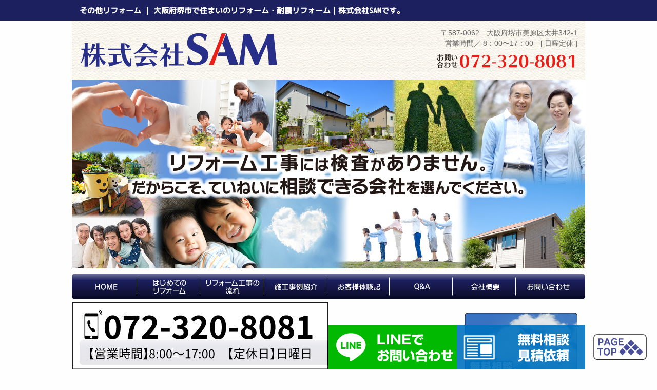

--- FILE ---
content_type: text/html; charset=UTF-8
request_url: https://www.sam-inc.co.jp/category/etc-renovation
body_size: 50136
content:
<!doctype html>
<!--[if lt IE 7 ]> <html class="ie6"> <![endif]-->
<!--[if IE 7 ]> <html class="ie7"> <![endif]-->
<!--[if IE 8 ]> <html class="ie8"> <![endif]-->
<!--[if IE 9 ]> <html class="ie9"> <![endif]-->
<!--[if (gt IE 9)|!(IE)]><!--> <html lang="ja"> <!--<![endif]-->
<head>
	<!-- Google Tag Manager -->
	<script>(function(w,d,s,l,i){w[l]=w[l]||[];w[l].push({'gtm.start':
	new Date().getTime(),event:'gtm.js'});var f=d.getElementsByTagName(s)[0],
	j=d.createElement(s),dl=l!='dataLayer'?'&l='+l:'';j.async=true;j.src=
	'https://www.googletagmanager.com/gtm.js?id='+i+dl;f.parentNode.insertBefore(j,f);
	})(window,document,'script','dataLayer','GTM-W4JFPJL');</script>
	<!-- End Google Tag Manager -->
	<meta charset="utf-8" />
	<meta http-equiv="x-ua-compatible" content="ie=edge">
	<meta name="viewport" content="width=device-width, initial-scale=1.0" />
			<title>  その他リフォーム | 大阪府堺市で住まいのリフォーム・耐震リフォーム｜株式会社SAMです。</title>
			<meta name="description" content="その他リフォームカテゴリーの記事一覧" />
			<meta name="keywords" content="その他リフォーム,株式会社SAM,リフォーム" />
	
	<link rel="stylesheet" href="https://www.sam-inc.co.jp/wp/wp-content/themes/sam_tmpl/style.css" type="text/css" />
			<script type="text/javascript"src="//webfonts.sakura.ne.jp/js/sakura.js"></script><!-- webfont用 -->
	<meta name='robots' content='max-image-preview:large' />
	<style>img:is([sizes="auto" i], [sizes^="auto," i]) { contain-intrinsic-size: 3000px 1500px }</style>
	<link rel="alternate" type="application/rss+xml" title="大阪府堺市で住まいのリフォーム・耐震リフォーム｜株式会社SAMです。 &raquo; その他リフォーム カテゴリーのフィード" href="https://www.sam-inc.co.jp/category/etc-renovation/feed" />
<link rel='stylesheet' id='wp-block-library-css' href='https://www.sam-inc.co.jp/wp/wp-includes/css/dist/block-library/style.min.css?ver=6.8.3' type='text/css' media='all' />
<style id='classic-theme-styles-inline-css' type='text/css'>
/*! This file is auto-generated */
.wp-block-button__link{color:#fff;background-color:#32373c;border-radius:9999px;box-shadow:none;text-decoration:none;padding:calc(.667em + 2px) calc(1.333em + 2px);font-size:1.125em}.wp-block-file__button{background:#32373c;color:#fff;text-decoration:none}
</style>
<style id='global-styles-inline-css' type='text/css'>
:root{--wp--preset--aspect-ratio--square: 1;--wp--preset--aspect-ratio--4-3: 4/3;--wp--preset--aspect-ratio--3-4: 3/4;--wp--preset--aspect-ratio--3-2: 3/2;--wp--preset--aspect-ratio--2-3: 2/3;--wp--preset--aspect-ratio--16-9: 16/9;--wp--preset--aspect-ratio--9-16: 9/16;--wp--preset--color--black: #000000;--wp--preset--color--cyan-bluish-gray: #abb8c3;--wp--preset--color--white: #ffffff;--wp--preset--color--pale-pink: #f78da7;--wp--preset--color--vivid-red: #cf2e2e;--wp--preset--color--luminous-vivid-orange: #ff6900;--wp--preset--color--luminous-vivid-amber: #fcb900;--wp--preset--color--light-green-cyan: #7bdcb5;--wp--preset--color--vivid-green-cyan: #00d084;--wp--preset--color--pale-cyan-blue: #8ed1fc;--wp--preset--color--vivid-cyan-blue: #0693e3;--wp--preset--color--vivid-purple: #9b51e0;--wp--preset--gradient--vivid-cyan-blue-to-vivid-purple: linear-gradient(135deg,rgba(6,147,227,1) 0%,rgb(155,81,224) 100%);--wp--preset--gradient--light-green-cyan-to-vivid-green-cyan: linear-gradient(135deg,rgb(122,220,180) 0%,rgb(0,208,130) 100%);--wp--preset--gradient--luminous-vivid-amber-to-luminous-vivid-orange: linear-gradient(135deg,rgba(252,185,0,1) 0%,rgba(255,105,0,1) 100%);--wp--preset--gradient--luminous-vivid-orange-to-vivid-red: linear-gradient(135deg,rgba(255,105,0,1) 0%,rgb(207,46,46) 100%);--wp--preset--gradient--very-light-gray-to-cyan-bluish-gray: linear-gradient(135deg,rgb(238,238,238) 0%,rgb(169,184,195) 100%);--wp--preset--gradient--cool-to-warm-spectrum: linear-gradient(135deg,rgb(74,234,220) 0%,rgb(151,120,209) 20%,rgb(207,42,186) 40%,rgb(238,44,130) 60%,rgb(251,105,98) 80%,rgb(254,248,76) 100%);--wp--preset--gradient--blush-light-purple: linear-gradient(135deg,rgb(255,206,236) 0%,rgb(152,150,240) 100%);--wp--preset--gradient--blush-bordeaux: linear-gradient(135deg,rgb(254,205,165) 0%,rgb(254,45,45) 50%,rgb(107,0,62) 100%);--wp--preset--gradient--luminous-dusk: linear-gradient(135deg,rgb(255,203,112) 0%,rgb(199,81,192) 50%,rgb(65,88,208) 100%);--wp--preset--gradient--pale-ocean: linear-gradient(135deg,rgb(255,245,203) 0%,rgb(182,227,212) 50%,rgb(51,167,181) 100%);--wp--preset--gradient--electric-grass: linear-gradient(135deg,rgb(202,248,128) 0%,rgb(113,206,126) 100%);--wp--preset--gradient--midnight: linear-gradient(135deg,rgb(2,3,129) 0%,rgb(40,116,252) 100%);--wp--preset--font-size--small: 13px;--wp--preset--font-size--medium: 20px;--wp--preset--font-size--large: 36px;--wp--preset--font-size--x-large: 42px;--wp--preset--spacing--20: 0.44rem;--wp--preset--spacing--30: 0.67rem;--wp--preset--spacing--40: 1rem;--wp--preset--spacing--50: 1.5rem;--wp--preset--spacing--60: 2.25rem;--wp--preset--spacing--70: 3.38rem;--wp--preset--spacing--80: 5.06rem;--wp--preset--shadow--natural: 6px 6px 9px rgba(0, 0, 0, 0.2);--wp--preset--shadow--deep: 12px 12px 50px rgba(0, 0, 0, 0.4);--wp--preset--shadow--sharp: 6px 6px 0px rgba(0, 0, 0, 0.2);--wp--preset--shadow--outlined: 6px 6px 0px -3px rgba(255, 255, 255, 1), 6px 6px rgba(0, 0, 0, 1);--wp--preset--shadow--crisp: 6px 6px 0px rgba(0, 0, 0, 1);}:where(.is-layout-flex){gap: 0.5em;}:where(.is-layout-grid){gap: 0.5em;}body .is-layout-flex{display: flex;}.is-layout-flex{flex-wrap: wrap;align-items: center;}.is-layout-flex > :is(*, div){margin: 0;}body .is-layout-grid{display: grid;}.is-layout-grid > :is(*, div){margin: 0;}:where(.wp-block-columns.is-layout-flex){gap: 2em;}:where(.wp-block-columns.is-layout-grid){gap: 2em;}:where(.wp-block-post-template.is-layout-flex){gap: 1.25em;}:where(.wp-block-post-template.is-layout-grid){gap: 1.25em;}.has-black-color{color: var(--wp--preset--color--black) !important;}.has-cyan-bluish-gray-color{color: var(--wp--preset--color--cyan-bluish-gray) !important;}.has-white-color{color: var(--wp--preset--color--white) !important;}.has-pale-pink-color{color: var(--wp--preset--color--pale-pink) !important;}.has-vivid-red-color{color: var(--wp--preset--color--vivid-red) !important;}.has-luminous-vivid-orange-color{color: var(--wp--preset--color--luminous-vivid-orange) !important;}.has-luminous-vivid-amber-color{color: var(--wp--preset--color--luminous-vivid-amber) !important;}.has-light-green-cyan-color{color: var(--wp--preset--color--light-green-cyan) !important;}.has-vivid-green-cyan-color{color: var(--wp--preset--color--vivid-green-cyan) !important;}.has-pale-cyan-blue-color{color: var(--wp--preset--color--pale-cyan-blue) !important;}.has-vivid-cyan-blue-color{color: var(--wp--preset--color--vivid-cyan-blue) !important;}.has-vivid-purple-color{color: var(--wp--preset--color--vivid-purple) !important;}.has-black-background-color{background-color: var(--wp--preset--color--black) !important;}.has-cyan-bluish-gray-background-color{background-color: var(--wp--preset--color--cyan-bluish-gray) !important;}.has-white-background-color{background-color: var(--wp--preset--color--white) !important;}.has-pale-pink-background-color{background-color: var(--wp--preset--color--pale-pink) !important;}.has-vivid-red-background-color{background-color: var(--wp--preset--color--vivid-red) !important;}.has-luminous-vivid-orange-background-color{background-color: var(--wp--preset--color--luminous-vivid-orange) !important;}.has-luminous-vivid-amber-background-color{background-color: var(--wp--preset--color--luminous-vivid-amber) !important;}.has-light-green-cyan-background-color{background-color: var(--wp--preset--color--light-green-cyan) !important;}.has-vivid-green-cyan-background-color{background-color: var(--wp--preset--color--vivid-green-cyan) !important;}.has-pale-cyan-blue-background-color{background-color: var(--wp--preset--color--pale-cyan-blue) !important;}.has-vivid-cyan-blue-background-color{background-color: var(--wp--preset--color--vivid-cyan-blue) !important;}.has-vivid-purple-background-color{background-color: var(--wp--preset--color--vivid-purple) !important;}.has-black-border-color{border-color: var(--wp--preset--color--black) !important;}.has-cyan-bluish-gray-border-color{border-color: var(--wp--preset--color--cyan-bluish-gray) !important;}.has-white-border-color{border-color: var(--wp--preset--color--white) !important;}.has-pale-pink-border-color{border-color: var(--wp--preset--color--pale-pink) !important;}.has-vivid-red-border-color{border-color: var(--wp--preset--color--vivid-red) !important;}.has-luminous-vivid-orange-border-color{border-color: var(--wp--preset--color--luminous-vivid-orange) !important;}.has-luminous-vivid-amber-border-color{border-color: var(--wp--preset--color--luminous-vivid-amber) !important;}.has-light-green-cyan-border-color{border-color: var(--wp--preset--color--light-green-cyan) !important;}.has-vivid-green-cyan-border-color{border-color: var(--wp--preset--color--vivid-green-cyan) !important;}.has-pale-cyan-blue-border-color{border-color: var(--wp--preset--color--pale-cyan-blue) !important;}.has-vivid-cyan-blue-border-color{border-color: var(--wp--preset--color--vivid-cyan-blue) !important;}.has-vivid-purple-border-color{border-color: var(--wp--preset--color--vivid-purple) !important;}.has-vivid-cyan-blue-to-vivid-purple-gradient-background{background: var(--wp--preset--gradient--vivid-cyan-blue-to-vivid-purple) !important;}.has-light-green-cyan-to-vivid-green-cyan-gradient-background{background: var(--wp--preset--gradient--light-green-cyan-to-vivid-green-cyan) !important;}.has-luminous-vivid-amber-to-luminous-vivid-orange-gradient-background{background: var(--wp--preset--gradient--luminous-vivid-amber-to-luminous-vivid-orange) !important;}.has-luminous-vivid-orange-to-vivid-red-gradient-background{background: var(--wp--preset--gradient--luminous-vivid-orange-to-vivid-red) !important;}.has-very-light-gray-to-cyan-bluish-gray-gradient-background{background: var(--wp--preset--gradient--very-light-gray-to-cyan-bluish-gray) !important;}.has-cool-to-warm-spectrum-gradient-background{background: var(--wp--preset--gradient--cool-to-warm-spectrum) !important;}.has-blush-light-purple-gradient-background{background: var(--wp--preset--gradient--blush-light-purple) !important;}.has-blush-bordeaux-gradient-background{background: var(--wp--preset--gradient--blush-bordeaux) !important;}.has-luminous-dusk-gradient-background{background: var(--wp--preset--gradient--luminous-dusk) !important;}.has-pale-ocean-gradient-background{background: var(--wp--preset--gradient--pale-ocean) !important;}.has-electric-grass-gradient-background{background: var(--wp--preset--gradient--electric-grass) !important;}.has-midnight-gradient-background{background: var(--wp--preset--gradient--midnight) !important;}.has-small-font-size{font-size: var(--wp--preset--font-size--small) !important;}.has-medium-font-size{font-size: var(--wp--preset--font-size--medium) !important;}.has-large-font-size{font-size: var(--wp--preset--font-size--large) !important;}.has-x-large-font-size{font-size: var(--wp--preset--font-size--x-large) !important;}
:where(.wp-block-post-template.is-layout-flex){gap: 1.25em;}:where(.wp-block-post-template.is-layout-grid){gap: 1.25em;}
:where(.wp-block-columns.is-layout-flex){gap: 2em;}:where(.wp-block-columns.is-layout-grid){gap: 2em;}
:root :where(.wp-block-pullquote){font-size: 1.5em;line-height: 1.6;}
</style>
<link rel='stylesheet' id='foundation-css' href='https://www.sam-inc.co.jp/wp/wp-content/themes/sam_tmpl/commons/css/foundation.css?ver=20251105210651' type='text/css' media='all' />
<link rel='stylesheet' id='app-css' href='https://www.sam-inc.co.jp/wp/wp-content/themes/sam_tmpl/commons/css/app.css?ver=20251105210651' type='text/css' media='all' />
<link rel='stylesheet' id='base-css' href='https://www.sam-inc.co.jp/wp/wp-content/themes/sam_tmpl/commons/css/base.css?ver=20251105210651' type='text/css' media='all' />
<link rel='stylesheet' id='toppage-css' href='https://www.sam-inc.co.jp/wp/wp-content/themes/sam_tmpl/commons/css/toppage.css?ver=20251105210651' type='text/css' media='all' />
<link rel='stylesheet' id='contents-css' href='https://www.sam-inc.co.jp/wp/wp-content/themes/sam_tmpl/commons/css/contents.css?ver=20251105210651' type='text/css' media='all' />
<link rel='stylesheet' id='wordpress-css' href='https://www.sam-inc.co.jp/wp/wp-content/themes/sam_tmpl/commons/css/wordpress.css?ver=20251105210651' type='text/css' media='all' />
<link rel='stylesheet' id='colorbox-css' href='https://www.sam-inc.co.jp/wp/wp-content/themes/sam_tmpl/commons/css/colorbox.css?ver=20251105210651' type='text/css' media='all' />
<link rel='stylesheet' id='notosansjapanese-css' href='//fonts.googleapis.com/earlyaccess/notosansjapanese.css?ver=20181128' type='text/css' media='all' />
<link rel='stylesheet' id='awesome-css' href='//netdna.bootstrapcdn.com/font-awesome/4.0.3/css/font-awesome.min.css?ver=20181128' type='text/css' media='all' />
<script type="text/javascript" src="https://www.sam-inc.co.jp/wp/wp-content/themes/sam_tmpl/commons/js/vendor/jquery.js?ver=2.2.2" id="jquery-js"></script>
<link rel="EditURI" type="application/rsd+xml" title="RSD" href="https://www.sam-inc.co.jp/wp/xmlrpc.php?rsd" />
<link rel="icon" href="https://www.sam-inc.co.jp/wp/wp-content/uploads/2020/06/cropped-sam-logo-32x32.jpg" sizes="32x32" />
<link rel="icon" href="https://www.sam-inc.co.jp/wp/wp-content/uploads/2020/06/cropped-sam-logo-192x192.jpg" sizes="192x192" />
<link rel="apple-touch-icon" href="https://www.sam-inc.co.jp/wp/wp-content/uploads/2020/06/cropped-sam-logo-180x180.jpg" />
<meta name="msapplication-TileImage" content="https://www.sam-inc.co.jp/wp/wp-content/uploads/2020/06/cropped-sam-logo-270x270.jpg" />
</head>

<body>
	<!-- Google Tag Manager (noscript) -->
	<noscript><iframe src="https://www.googletagmanager.com/ns.html?id=GTM-W4JFPJL"
	height="0" width="0" style="display:none;visibility:hidden"></iframe></noscript>
	<!-- End Google Tag Manager (noscript) -->

	<div class="off-canvas-wrapper">
	<div class="off-canvas-wrapper-inner" data-off-canvas-wrapper>
		<div class="title-bar" data-responsive-toggle="widemenu" data-hide-for="medium">
		<div class="title-bar-left">
			<button class="menu-icon" type="button" data-open="offCanvasLeft"></button>
			<span class="title-bar-title">メニュー</span>
		</div>
	</div>

	<header>
		<div class="header-h1">
			<div class="row">
				<div class="large-12 columns">
									<h1>  その他リフォーム | 大阪府堺市で住まいのリフォーム・耐震リフォーム｜株式会社SAMです。</h1>
								</div><!-- end .large-12 columns -->
			</div><!-- end .row -->
		</div>

		<div class="row align-middle header-about">
			<div class="large-5 medium-5 small-12 columns header-name">
				<a href="https://www.sam-inc.co.jp"><img src="https://www.sam-inc.co.jp/wp/wp-content/themes/sam_tmpl/images/header_name.svg" alt="" /></a>
			</div>
			<div class="large-7 medium-7 small-12 columns header-tel">
				<p>〒587-0062　大阪府堺市美原区太井342-1</p>
				<p>営業時間／ 8：00〜17：00　[ 日曜定休 ]</p>
				<a href="tel:0723208081" onclick="gtag('event', 'telclick', {'event_category': '電話','event_label': '電話CV'});"><img src="https://www.sam-inc.co.jp/wp/wp-content/themes/sam_tmpl/images/header_tel.svg" alt="" /></a>
			</div>
		</div>
		<div class="row">
			<div class="small-12">
				<img src="https://www.sam-inc.co.jp/wp/wp-content/themes/sam_tmpl/images/main_photo.jpg" alt="リフォーム工事には検査がありません。だからこそ、ていねいに相談できる会社を選んでください。" />
			</div>
		</div>
	</header>

		<nav class="header-nav-fix">
				<div class="off-canvas position-left" id="offCanvasLeft" data-off-canvas>
			<button class="close-button" aria-label="Close menu" type="button" data-close="">
				<span aria-hidden="true">×</span>
			</button>
			<ul class="mobile-ofc vertical menu">
			<li><a href="https://www.sam-inc.co.jp"><img src="https://www.sam-inc.co.jp/wp/wp-content/themes/sam_tmpl/images/navi/top-navi01.svg" alt="トップページ"><span>TOP</span></a></li>
<li><a href="https://www.sam-inc.co.jp/first-time"><img src="https://www.sam-inc.co.jp/wp/wp-content/themes/sam_tmpl/images/navi/top-navi02.svg" alt="はじめてのリフォーム"><span>はじめてのリフォーム</span></a></li>
<li><a href="https://www.sam-inc.co.jp/flow"><img src="https://www.sam-inc.co.jp/wp/wp-content/themes/sam_tmpl/images/navi/top-navi03.svg" alt="リフォーム工事の流れ"><span>リフォーム工事の流れ</span></a></li>
<li><a href="https://www.sam-inc.co.jp/case"><img src="https://www.sam-inc.co.jp/wp/wp-content/themes/sam_tmpl/images/navi/top-navi04.svg" alt="施工事例紹介"><span>施工事例紹介</span></a>
    <ul class="menu">
        <li><a href="https://www.sam-inc.co.jp/working">ただいま施工中・完成までの施工画像</a></li>
    </ul>
</li>
<li><a href="https://www.sam-inc.co.jp/voice"><img src="https://www.sam-inc.co.jp/wp/wp-content/themes/sam_tmpl/images/navi/top-navi05.svg" alt="お客様体験記"><span>お客様体験記</span></a></li>
<li><a href="https://www.sam-inc.co.jp/faq"><img src="https://www.sam-inc.co.jp/wp/wp-content/themes/sam_tmpl/images/navi/top-navi06.svg" alt="Q&A"><span>Q＆A</span></a></li>
<li><a href="https://www.sam-inc.co.jp/company"><img src="https://www.sam-inc.co.jp/wp/wp-content/themes/sam_tmpl/images/navi/top-navi07.svg" alt="会社案内"><span>会社案内</span></a>
    <ul class="menu">
        <li><a href="https://www.sam-inc.co.jp/company">会社概要</a></li>
        <li><a href="https://www.sam-inc.co.jp/philosophy-profile">経営理念・代表プロフィール</a></li>
    </ul>
</li>
<li><a href="https://www.sam-inc.co.jp/contact"><img src="https://www.sam-inc.co.jp/wp/wp-content/themes/sam_tmpl/images/navi/top-navi08.svg" alt="お問い合わせ"><span>お問い合わせ</span></a></li>
			</ul>
		</div>
		<!-- "wider" top-bar menu for 'medium' and up -->
		<div class="row collapse">
			<div class="small-12 columns">
				<div id="widemenu" class="top-navi-bar">
					<ul class="dropdown menu" data-dropdown-menu>
					<li><a href="https://www.sam-inc.co.jp"><img src="https://www.sam-inc.co.jp/wp/wp-content/themes/sam_tmpl/images/navi/top-navi01.svg" alt="トップページ"><span>TOP</span></a></li>
<li><a href="https://www.sam-inc.co.jp/first-time"><img src="https://www.sam-inc.co.jp/wp/wp-content/themes/sam_tmpl/images/navi/top-navi02.svg" alt="はじめてのリフォーム"><span>はじめてのリフォーム</span></a></li>
<li><a href="https://www.sam-inc.co.jp/flow"><img src="https://www.sam-inc.co.jp/wp/wp-content/themes/sam_tmpl/images/navi/top-navi03.svg" alt="リフォーム工事の流れ"><span>リフォーム工事の流れ</span></a></li>
<li><a href="https://www.sam-inc.co.jp/case"><img src="https://www.sam-inc.co.jp/wp/wp-content/themes/sam_tmpl/images/navi/top-navi04.svg" alt="施工事例紹介"><span>施工事例紹介</span></a>
    <ul class="menu">
        <li><a href="https://www.sam-inc.co.jp/working">ただいま施工中・完成までの施工画像</a></li>
    </ul>
</li>
<li><a href="https://www.sam-inc.co.jp/voice"><img src="https://www.sam-inc.co.jp/wp/wp-content/themes/sam_tmpl/images/navi/top-navi05.svg" alt="お客様体験記"><span>お客様体験記</span></a></li>
<li><a href="https://www.sam-inc.co.jp/faq"><img src="https://www.sam-inc.co.jp/wp/wp-content/themes/sam_tmpl/images/navi/top-navi06.svg" alt="Q&A"><span>Q＆A</span></a></li>
<li><a href="https://www.sam-inc.co.jp/company"><img src="https://www.sam-inc.co.jp/wp/wp-content/themes/sam_tmpl/images/navi/top-navi07.svg" alt="会社案内"><span>会社案内</span></a>
    <ul class="menu">
        <li><a href="https://www.sam-inc.co.jp/company">会社概要</a></li>
        <li><a href="https://www.sam-inc.co.jp/philosophy-profile">経営理念・代表プロフィール</a></li>
    </ul>
</li>
<li><a href="https://www.sam-inc.co.jp/contact"><img src="https://www.sam-inc.co.jp/wp/wp-content/themes/sam_tmpl/images/navi/top-navi08.svg" alt="お問い合わせ"><span>お問い合わせ</span></a></li>
					</ul>
				</div>
			</div>
		</div>
	</nav>
	
		<div class="off-canvas-content" data-off-canvas-content>

	<div class="row">
		<div class="large-9 medium-12 small-12 columns">
					<ul class="breadcrumbs"><!-- Breadcrumb NavXT 7.4.1 -->
<li class="home"><span property="itemListElement" typeof="ListItem"><a property="item" typeof="WebPage" title="大阪府堺市で住まいのリフォーム・耐震リフォーム｜株式会社SAMです。へ移動" href="https://www.sam-inc.co.jp" class="home"><span property="name">ホーム</span></a><meta property="position" content="1"></span></li>
<li class="archive taxonomy category current-item"><span property="itemListElement" typeof="ListItem"><span property="name">その他リフォーム</span><meta property="position" content="2"></span></li>
</ul>						<div class="post">
					
	
			<h2 class="title"><span>その他リフォーム</span></h2>
	
		<div></div>

													<article id="post-9880" class="mb10">
				<h4 class="title"><a href="https://www.sam-inc.co.jp/room-renovation/9880.php">子育て後に始めたいリノベーション ～40代から考える住まいの見直しポイント～</a></h4>
				<div class="blog-data">［2025年10月2日 更新］<br class="show-for-small-only">［カテゴリー ： お部屋のリフォーム・トラブル］</div>
				<div class="row">
					<div class="large-3 medium-5 small-12 columns text-center">
						<a href="https://www.sam-inc.co.jp/room-renovation/9880.php">
															<div class="heightLine-area-thumbnail mb2"><img width="150" height="150" src="https://www.sam-inc.co.jp/wp/wp-content/uploads/2025/09/renovation-room01-150x150.jpg" class="attachment-thumbnail size-thumbnail wp-post-image" alt="" decoding="async" /></div>
													</a>
					</div>
					<div class="large-9 medium-7 small-12 columns">
						1. 子育て中と後、そして老後、住まいの悩みは変わることを予測しないと・・・子育てがひと段落すると、暮らし方そのものが変わってきます。子ども部屋として使っていた部屋が空いてしまったり、階段の上り下りがだんだん負担に感じられたり。これまで当たり前だった家の使い方に、小さな違和感が出てくることも少なくありません。私自身、長年リフォームの現場に携わってきて思うの･･･						<div class="mt2 text-right"><a href="https://www.sam-inc.co.jp/room-renovation/9880.php">詳細はこちら <i class="fa fa-arrow-circle-right"></i></a></div>
					</div>
				</div>
			</article>

									<article id="post-9762" class="mb10">
				<h4 class="title"><a href="https://www.sam-inc.co.jp/etc-renovation/9762.php">中古住宅の契約前に必ずやるべき建物点検とは？インスペクションと現場調査のすすめ</a></h4>
				<div class="blog-data">［2025年09月11日 更新］<br class="show-for-small-only">［カテゴリー ： その他リフォーム］</div>
				<div class="row">
					<div class="large-3 medium-5 small-12 columns text-center">
						<a href="https://www.sam-inc.co.jp/etc-renovation/9762.php">
															<div class="heightLine-area-thumbnail mb2"><img width="150" height="150" src="https://www.sam-inc.co.jp/wp/wp-content/uploads/2025/09/house02-150x150.jpg" class="attachment-thumbnail size-thumbnail wp-post-image" alt="" decoding="async" /></div>
													</a>
					</div>
					<div class="large-9 medium-7 small-12 columns">
						契約前に気をつけたい「住まいの見えない落とし穴」こんにちは。堺市美原区で地域密着でリフォーム設計施工を行っている湯本です。今回は「中古住宅を契約する前に、点検がいかに大事か」というお話をします。ここ数年、新築の価格は建築基準法の改正や物価高の影響でどんどん上がっています。そのため、「新築は手が届かないから中古住宅を買ってリフォームをしよう」という方が増えて･･･						<div class="mt2 text-right"><a href="https://www.sam-inc.co.jp/etc-renovation/9762.php">詳細はこちら <i class="fa fa-arrow-circle-right"></i></a></div>
					</div>
				</div>
			</article>

									<article id="post-8590" class="mb10">
				<h4 class="title"><a href="https://www.sam-inc.co.jp/room-renovation/8590.php">お住まいのトラブル！業者探しのコツとは？</a></h4>
				<div class="blog-data">［2025年04月14日 更新］<br class="show-for-small-only">［カテゴリー ： お部屋のリフォーム・トラブル］</div>
				<div class="row">
					<div class="large-3 medium-5 small-12 columns text-center">
						<a href="https://www.sam-inc.co.jp/room-renovation/8590.php">
															<div class="heightLine-area-thumbnail mb2"><img width="150" height="150" src="https://www.sam-inc.co.jp/wp/wp-content/uploads/2025/03/house2503-e1742962537209-150x150.jpg" class="attachment-thumbnail size-thumbnail wp-post-image" alt="" decoding="async" /></div>
													</a>
					</div>
					<div class="large-9 medium-7 small-12 columns">
						住宅修理の現状お住まいは新築から10年を経過すると老朽化によるトラブルが出始めます20年以上経過するとさらにトラブルが増え、30年以上経過すると想像していなかったトラブルも起こります弊社によくある、お客様からの修理依頼はキッチンやお風呂などの蛇口、トイレの水漏れ電気がつかない、ブレーカーが落ちる内壁のめくれや外塀のひび割れ換気扇か･･･						<div class="mt2 text-right"><a href="https://www.sam-inc.co.jp/room-renovation/8590.php">詳細はこちら <i class="fa fa-arrow-circle-right"></i></a></div>
					</div>
				</div>
			</article>

									<article id="post-8020" class="mb10">
				<h4 class="title"><a href="https://www.sam-inc.co.jp/yumoto-tweet/8020.php">木造住宅の耐震補強の工事はどんなことをするの？</a></h4>
				<div class="blog-data">［2025年01月20日 更新］<br class="show-for-small-only">［カテゴリー ： 代表者 湯本のつぶやき］</div>
				<div class="row">
					<div class="large-3 medium-5 small-12 columns text-center">
						<a href="https://www.sam-inc.co.jp/yumoto-tweet/8020.php">
															<div class="heightLine-area-thumbnail mb2"><img width="150" height="150" src="https://www.sam-inc.co.jp/wp/wp-content/uploads/2025/01/tairyokukabe03-150x150.jpg" class="attachment-thumbnail size-thumbnail wp-post-image" alt="" decoding="async" loading="lazy" /></div>
													</a>
					</div>
					<div class="large-9 medium-7 small-12 columns">
						住宅は建てられた年により耐震強度が異なる日本木造住宅はほとんどが在来軸組工法という作り方で建設されていますコンクリート基礎の上に材木で土台を敷き、土台に柱を立て、横方向に梁でつなげます骨組みだけで自立はしますが、これだけでは地震に弱いですなので、骨組みに壁材や筋交いを取り付けて、地震や風に対して強くします柱と柱の間、梁と土台の間を1枚の板でつなぎ合わせる等･･･						<div class="mt2 text-right"><a href="https://www.sam-inc.co.jp/yumoto-tweet/8020.php">詳細はこちら <i class="fa fa-arrow-circle-right"></i></a></div>
					</div>
				</div>
			</article>

									<article id="post-6874" class="mb10">
				<h4 class="title"><a href="https://www.sam-inc.co.jp/yumoto-tweet/6874.php">一軒家の我が家は耐震補強は不要！？　～耐震補強が必要な家、不要な家～</a></h4>
				<div class="blog-data">［2024年07月23日 更新］<br class="show-for-small-only">［カテゴリー ： 代表者 湯本のつぶやき］</div>
				<div class="row">
					<div class="large-3 medium-5 small-12 columns text-center">
						<a href="https://www.sam-inc.co.jp/yumoto-tweet/6874.php">
															<div class="heightLine-area-thumbnail mb2"><img width="150" height="150" src="https://www.sam-inc.co.jp/wp/wp-content/uploads/2024/07/17331313a58511b193dc6e95c9349709-150x150.jpg" class="attachment-thumbnail size-thumbnail wp-post-image" alt="" decoding="async" loading="lazy" /></div>
													</a>
					</div>
					<div class="large-9 medium-7 small-12 columns">
						日本の一軒家で一番多い、木造2階建て住宅我が家の耐震強度はどうなのでしょうか？木造住宅において、耐震補強が必要なのか不要なのか、プロによる診断が必要なのかを解説しましたそもそも戸建て住宅に耐震補強は必要？過去の大地震で大破する家が多かったため、地震で木造住宅を強くするにはどこまで強度を高めれば良いか研究され、木造住宅を建築する時のルールである建築基準法が大･･･						<div class="mt2 text-right"><a href="https://www.sam-inc.co.jp/yumoto-tweet/6874.php">詳細はこちら <i class="fa fa-arrow-circle-right"></i></a></div>
					</div>
				</div>
			</article>

									<article id="post-6212" class="mb10">
				<h4 class="title"><a href="https://www.sam-inc.co.jp/about-subsidies/6212.php">その中古住宅契約ちょっと待った！リフォームと同時契約が断然お得！</a></h4>
				<div class="blog-data">［2024年05月14日 更新］<br class="show-for-small-only">［カテゴリー ： リフォーム補助金・減税］</div>
				<div class="row">
					<div class="large-3 medium-5 small-12 columns text-center">
						<a href="https://www.sam-inc.co.jp/about-subsidies/6212.php">
															<div class="heightLine-area-thumbnail mb2"><img width="150" height="150" src="https://www.sam-inc.co.jp/wp/wp-content/uploads/2024/05/tatami-01-150x150.jpg" class="attachment-thumbnail size-thumbnail wp-post-image" alt="" decoding="async" loading="lazy" /></div>
													</a>
					</div>
					<div class="large-9 medium-7 small-12 columns">
						中古住宅購入とリフォームをセットで計画すると、多くのメリットがあります補助金の活用やローン金利の低下、減税、さらには安心安全で生活環境が快適になるなど、様々な魅力があります不動産屋は建物を仲介するのが仕事ですできれば手間のかかるリフォームはせず、仲介だけして早く終わらせたい、と思う不動産屋もいます中古物件を決める前に、リフォームの補助金や、建物の良し悪しの･･･						<div class="mt2 text-right"><a href="https://www.sam-inc.co.jp/about-subsidies/6212.php">詳細はこちら <i class="fa fa-arrow-circle-right"></i></a></div>
					</div>
				</div>
			</article>

									<article id="post-5608" class="mb10">
				<h4 class="title"><a href="https://www.sam-inc.co.jp/etc-renovation/5608.php">工務店としては内緒にしたい、リノベーション、リフォームで費用を下げる方法</a></h4>
				<div class="blog-data">［2024年04月9日 更新］<br class="show-for-small-only">［カテゴリー ： その他リフォーム］</div>
				<div class="row">
					<div class="large-3 medium-5 small-12 columns text-center">
						<a href="https://www.sam-inc.co.jp/etc-renovation/5608.php">
															<div class="heightLine-area-thumbnail mb2"><img width="150" height="150" src="https://www.sam-inc.co.jp/wp/wp-content/uploads/2023/10/floor03_1010-150x150.jpg" class="attachment-thumbnail size-thumbnail wp-post-image" alt="" decoding="async" loading="lazy" /></div>
													</a>
					</div>
					<div class="large-9 medium-7 small-12 columns">
						新築の場合は何もない土地に家を建てるので、前面道路の幅、駐車スペースなどで、工事のしやすさが決まってくるので、複雑な形状をしていなければ、面積当たりの単価で値段が決まってくる元請けの工務店と大工など職人や協力業者の間で面積当たりの予算決めをしているので、新築の場合、現場の状況によりあまりコストは変わることがない。ところがリフォームに関しては、変わる要素が多々あります。これ･･･						<div class="mt2 text-right"><a href="https://www.sam-inc.co.jp/etc-renovation/5608.php">詳細はこちら <i class="fa fa-arrow-circle-right"></i></a></div>
					</div>
				</div>
			</article>

									<article id="post-5351" class="mb10">
				<h4 class="title"><a href="https://www.sam-inc.co.jp/yumoto-tweet/5351.php">リノベーションで予算を抑える！新築にないメリットを最大限に生かす方法</a></h4>
				<div class="blog-data">［2024年03月2日 更新］<br class="show-for-small-only">［カテゴリー ： 代表者 湯本のつぶやき］</div>
				<div class="row">
					<div class="large-3 medium-5 small-12 columns text-center">
						<a href="https://www.sam-inc.co.jp/yumoto-tweet/5351.php">
															<div class="heightLine-area-thumbnail mb2"><img width="150" height="150" src="https://www.sam-inc.co.jp/wp/wp-content/uploads/2024/03/renovation01big-150x150.jpg" class="attachment-thumbnail size-thumbnail wp-post-image" alt="" decoding="async" loading="lazy" /></div>
													</a>
					</div>
					<div class="large-9 medium-7 small-12 columns">
						リフォーム箇所の選択床面積30坪のお住まいのリノベーション費用は1000万～2500万円と大きく幅が広がります。費用の大きな違いは使用する材料、キッチンなどの機器はもちろんですが、それ以外にもたくさんあります。予算を抑えるには、どこをリフォームするかを業者にお任せするのではなく、ご自身で選択していくと、ご家族に最も適したお金の使い方を選択することができると思います･･･						<div class="mt2 text-right"><a href="https://www.sam-inc.co.jp/yumoto-tweet/5351.php">詳細はこちら <i class="fa fa-arrow-circle-right"></i></a></div>
					</div>
				</div>
			</article>

									<article id="post-4999" class="mb10">
				<h4 class="title"><a href="https://www.sam-inc.co.jp/etc-renovation/4999.php">リノベーションに耐震補強工事は必須！？大地震では復元不可能の検証結果が出ています</a></h4>
				<div class="blog-data">［2024年01月25日 更新］<br class="show-for-small-only">［カテゴリー ： その他リフォーム］</div>
				<div class="row">
					<div class="large-3 medium-5 small-12 columns text-center">
						<a href="https://www.sam-inc.co.jp/etc-renovation/4999.php">
															<div class="heightLine-area-thumbnail mb2"><img width="150" height="150" src="https://www.sam-inc.co.jp/wp/wp-content/uploads/2024/01/wooden_house01-150x150.jpg" class="attachment-thumbnail size-thumbnail wp-post-image" alt="" decoding="async" loading="lazy" /></div>
													</a>
					</div>
					<div class="large-9 medium-7 small-12 columns">
						古い住宅をリノベーションを行い、間取り、意匠性、便利さをじっくり考え自分の好みや生活に合ったようにすれば新築よりも安く、理想のお住いが出来上がると思いますしかし、新築との大きな違いがありますそれは、性能が非常に低いお住まいだということですリフォームには検査がない！？新築はある一定の性能を満たさなければ検査が通りませんが、リフォームには検査がありません･･･						<div class="mt2 text-right"><a href="https://www.sam-inc.co.jp/etc-renovation/4999.php">詳細はこちら <i class="fa fa-arrow-circle-right"></i></a></div>
					</div>
				</div>
			</article>

									<article id="post-4901" class="mb10">
				<h4 class="title"><a href="https://www.sam-inc.co.jp/etc-renovation/4901.php">快適な暮らしを手に入れる！リフォームデザインのイメージを作るポイントとは？</a></h4>
				<div class="blog-data">［2023年12月28日 更新］<br class="show-for-small-only">［カテゴリー ： その他リフォーム］</div>
				<div class="row">
					<div class="large-3 medium-5 small-12 columns text-center">
						<a href="https://www.sam-inc.co.jp/etc-renovation/4901.php">
															<div class="heightLine-area-thumbnail mb2"><img width="150" height="150" src="https://www.sam-inc.co.jp/wp/wp-content/uploads/2023/12/LDKimage01-150x150.jpg" class="attachment-thumbnail size-thumbnail wp-post-image" alt="LDKイメージ画像" decoding="async" loading="lazy" /></div>
													</a>
					</div>
					<div class="large-9 medium-7 small-12 columns">
						できるだけ多くリフォームや新築の画像を見ると自分はどういうデザインイメージが理想かだんだんとわかってきます特にデザインにこだわりが無いことがわかる場合もありますリフォーム完成形のイメージは、内装と外観とする必要がありますこだわりがある場合は、デザイン力の強い設計士にデザインしてもらうか、デザイナーにデザインしてもらうよう業者に依頼するとデザイナーを手配してくれます･･･						<div class="mt2 text-right"><a href="https://www.sam-inc.co.jp/etc-renovation/4901.php">詳細はこちら <i class="fa fa-arrow-circle-right"></i></a></div>
					</div>
				</div>
			</article>

					
		<div class="pagination"><span>Page 1 of 2</span><span class="current">1</span><a href='https://www.sam-inc.co.jp/category/etc-renovation/page/2' class="inactive">2</a></div>
	
	<div class="information-box-contents-page">

	<div class="row">
		<div class="small-12 columns columns-margin text-center">
			<a href="https://www.sam-inc.co.jp/contact"><img src="https://www.sam-inc.co.jp/wp/wp-content/themes/sam_tmpl/images/entry_footer_information.png" alt="お問い合わせ・ご相談は株式会社SAMへ" /></a>
		</div><!-- end .small-12 columns columns-margin -->
	</div><!-- end .row -->
</div><!-- end .information-box -->		</div><!-- end .top-post or .post -->
	</div><!-- end .large-9 medium-9 columns -->

	<div class="large-3 medium-12 small-12 columns">
		<div class="row">
			<div class="large-12 medium-4 small-6 columns columns-margin"><a href="https://www.sam-inc.co.jp/contact"><img src="https://www.sam-inc.co.jp/wp/wp-content/themes/sam_tmpl/images/side/side_information.png" alt="無料相談、お見積もりお問合せはこちらから" /></a></div>
			<div class="large-12 medium-4 small-6 columns columns-margin"><a href="https://www.sam-inc.co.jp/document-request"><img src="https://www.sam-inc.co.jp/wp/wp-content/themes/sam_tmpl/images/side/side_document_request.png" alt="資料請求" /></a></div>

			<div class="large-12 medium-4 small-12 columns columns-margin">
				<a href="https://www.sam-inc.co.jp/7point"><img src="https://www.sam-inc.co.jp/wp/wp-content/themes/sam_tmpl/images/side/side_7point.png" alt="リフォーム会社 株式会社SAM 7つの特徴" /></a>
				<div class="text-center mt2"><a href="https://www.mokutaikyo.com/" target="_blank" rel="noopener"><img src="https://www.sam-inc.co.jp/wp/wp-content/themes/sam_tmpl/images/side/side_mokutaikyo.png" alt="木耐協" /></a></div>
			</div>
		</div><!-- end .row -->

		<div class="side-license">
			<h3>資格証明</h3>
			<div class="row">
				<div class="large-12 medium-4 small-6 columns side-license-box">
					<a href="https://www.sam-inc.co.jp/wp/wp-content/themes/sam_tmpl/images/side/construction_permit_big.jpg"  class="image-lightbox">
						<img src="https://www.sam-inc.co.jp/wp/wp-content/themes/sam_tmpl/images/side/construction_permit_s.jpg" alt="" class="thumbnail" /><br>
						一般建設業許可
					</a>
				</div><!-- end .large-12 medium-6 small-6 columns columns-margin -->
				<div class="large-12 medium-4 small-6 columns side-license-box">
					<a href="https://www.sam-inc.co.jp/wp/wp-content/themes/sam_tmpl/images/side/technology_test_big.jpg"  class="image-lightbox">
						<img src="https://www.sam-inc.co.jp/wp/wp-content/themes/sam_tmpl/images/side/technology_test_s.jpg" alt="" class="thumbnail" /><br>
						建築施工管理1級
					</a>
				</div><!-- end .large-12 medium-6 small-6 columns columns-margin -->
			</div><!-- end .row -->
		</div>

				<div class="row">
			<div class="large-12 medium-4 small-6 columns columns-margin"><a href="https://www.sam-inc.co.jp/first-time"><img src="https://www.sam-inc.co.jp/wp/wp-content/themes/sam_tmpl/images/side/side_firsttime_reform_title.png" alt="" /></a></div>

			<div class="large-12 medium-4 small-6 columns columns-margin"><a href="https://www.sam-inc.co.jp/reform-price"><img src="https://www.sam-inc.co.jp/wp/wp-content/themes/sam_tmpl/images/side/side_reform_price.png" alt="" /></a></div>
			<div class="large-12 medium-4 small-6 columns columns-margin"><a href="https://www.sam-inc.co.jp/price-by-renovation"><img src="https://www.sam-inc.co.jp/wp/wp-content/themes/sam_tmpl/images/side/side_price-by-renovation.png" alt="" /></a></div>

			<div class="large-12 medium-4 small-6 columns columns-margin"><a href="https://www.sam-inc.co.jp/choose-point"><img src="https://www.sam-inc.co.jp/wp/wp-content/themes/sam_tmpl/images/side/side_reform_nail_down.png" alt="" /></a></div>
			<div class="large-12 medium-4 small-6 columns columns-margin"><a href="https://www.sam-inc.co.jp/reform-old"><img src="https://www.sam-inc.co.jp/wp/wp-content/themes/sam_tmpl/images/side/side_reform_old.png" alt="" /></a></div>

			<div class="large-12 medium-4 small-6 columns columns-margin"><a href="https://www.sam-inc.co.jp/reform-vs"><img src="https://www.sam-inc.co.jp/wp/wp-content/themes/sam_tmpl/images/side/side_reform_vs.png" alt="" /></a></div>
			<div class="large-12 medium-4 small-6 columns columns-margin"><a href="https://www.sam-inc.co.jp/reform-subsidy"><img src="https://www.sam-inc.co.jp/wp/wp-content/themes/sam_tmpl/images/side/side_reform_subsidy.png" alt="" /></a></div>
		</div><!-- end .row -->

		<ul class="sidebar-menu">
			<li><a href="https://www.sam-inc.co.jp/flow">リフォーム工事の流れ</a></li>
			<li><a href="https://www.sam-inc.co.jp/case">施工事例紹介</a></li>
			<li><a href="https://www.sam-inc.co.jp/blog">リフォーム・リノベーションお役立ち情報</a></li>
			<li><a href="https://www.sam-inc.co.jp/voice">お客様体験記</a></li>
			<li><a href="https://www.sam-inc.co.jp/faq">Ｑ＆Ａ</a></li>
			<li><a href="https://www.sam-inc.co.jp/company">会社概要</a></li>
			<li><a href="https://www.sam-inc.co.jp/philosophy-profile">経営理念・代表プロフィール</a></li>
			<li><a href="https://www.sam-inc.co.jp/staff">スタッフ紹介</a></li>
			<li><a href="https://www.sam-inc.co.jp/contact">お問い合わせ</a></li>
			<li><a href="https://www.sam-inc.co.jp/privacy">プライバシーポリシー</a></li>
		</ul>

		<div class="text-center">
			<div id="fb-root"></div>
			<script async defer crossorigin="anonymous" src="https://connect.facebook.net/ja_JP/sdk.js#xfbml=1&version=v17.0" nonce="1fdkhGJ1"></script>
			<div class="fb-page" data-href="https://www.facebook.com/reform.sam.inc" data-show-posts="true" data-width="" data-height="" data-small-header="false" data-adapt-container-width="true" data-hide-cover="false" data-show-facepile="true"><blockquote cite="https://www.facebook.com/reform.sam.inc" class="fb-xfbml-parse-ignore"><a href="https://www.facebook.com/reform.sam.inc">株式会社 SAM</a></blockquote></div>
		</div>
	</div><!-- end .large-3 medium-3 columns -->
</div><!-- end .row -->

	<footer>
		<div class="row">
			<div class="large-7 medium-7 small-12 columns">
				<div class="row">
					<div class="large-6 medium-6 small-12 columns">
						<ul class="footer-contents-menu">
							<li><a href="https://www.sam-inc.co.jp">HOME</a></li>
							<li><a href="https://www.sam-inc.co.jp/first-time">はじめてのリフォーム</a></li>
							<li><a href="https://www.sam-inc.co.jp/reform-price">リフォームの価格の考え方</a></li>
							<li><a href="https://www.sam-inc.co.jp/reform-package">パッケージリフォーム。部分リフォームには、注意してください</a></li>
						</ul>
					</div><!-- end .large-3 medium-3 small-12 columns -->
					<div class="large-6 medium-6 small-12 columns">
						<ul class="footer-contents-menu">
							<li><a href="https://www.sam-inc.co.jp/choose-point">リフォーム業者の見極め方</a></li>
							<li><a href="https://www.sam-inc.co.jp/reform-old">子育て世代を終えた方のリフォーム</a></li>
							<li><a href="https://www.sam-inc.co.jp/reform-vs">どちらがお得？面改装リフォーム Vs 建て替え</a></li>
							<li><a href="https://www.sam-inc.co.jp/reform-subsidy">補助金がもらえる耐震リフォームのコツ</a></li>
						</ul>
					</div><!-- end .large-3 medium-3 small-12 columns -->
				</div><!-- end .row -->
			</div><!-- end .large-7 medium-7 small-12 columns -->

			<div class="large-5 medium-5 small-12 columns">
				<div class="row">
					<div class="large-6 medium-6 small-12 columns">
						<ul class="footer-menu">
							<li><a href="https://www.sam-inc.co.jp/flow">リフォーム工事の流れ</a></li>
							<li><a href="https://www.sam-inc.co.jp/case">施工事例紹介</a></li>
							<li><a href="https://www.sam-inc.co.jp/blog">住まいのリフォームに役立つブログ</a></li>
							<li><a href="https://www.sam-inc.co.jp/voice">お客様体験記</a></li>
							<li><a href="https://www.sam-inc.co.jp/faq">Ｑ＆Ａ</a></li>
							<li><a href="https://www.sam-inc.co.jp/privacy">プライバシーポリシー</a></li>
						</ul>
					</div><!-- end .large-6 medium-6 small-12 columns -->
					<div class="large-6 medium-6 small-12 columns">
						<ul class="footer-menu">
							<li><a href="https://www.sam-inc.co.jp/company">会社概要</a></li>
							<li><a href="https://www.sam-inc.co.jp/philosophy-profile">経営理念・代表プロフィール</a></li>
							<li><a href="https://www.sam-inc.co.jp/staff">スタッフ紹介</a></li>
							<li><a href="https://www.sam-inc.co.jp/contact">お問い合わせ</a></li>
						</ul>
					</div><!-- end .large-6 medium-6 small-12 columns -->
				</div><!-- end .row -->
			</div><!-- end .large-5 medium-5 small-12 columns -->
		</div><!-- end .row -->
	</footer>

	<div class="footer-copyright">
		<div class="row">
			<div class="small-12 columns">
				Copyright©2025 SAM All Rights Reserved.
			</div>
		</div>
	</div>

	</div><!-- end .off-canvas-content -->
</div><!-- end .off-canvas-wrapper-inner -->
</div><!-- end .off-canvas-wrapper -->

<div id="floating-box">
	<div class="row collapse align-bottom">
		<div class="small-6 columns">
			<a href="tel:0723208081" onclick="gtag('event', 'telclick', {'event_category': '電話','event_label': '電話CV'});"><img src="https://www.sam-inc.co.jp/wp/wp-content/themes/sam_tmpl/images/footer/floating-box_tel.svg"></a>
		</div><!-- end .large-4 medium-4 small-12 columns -->
		<div class="small-3 columns">
			<a href="https://www.sam-inc.co.jp/how-to-add-line"><img src="https://www.sam-inc.co.jp/wp/wp-content/themes/sam_tmpl/images/footer/floating-box_line.svg"></a>
		</div><!-- end .small-6 columns -->
		<div class="small-3 columns">
			<a href="https://www.sam-inc.co.jp/contact"><img src="https://www.sam-inc.co.jp/wp/wp-content/themes/sam_tmpl/images/footer/floating-box_contact.svg"></a>
		</div><!-- end .small-6 columns -->
	</div><!-- end .grid-x grid-padding-x align-bottom -->
</div><!-- end #floating-box -->
<div id="page-top">
	<p><a id="move-page-top"><img src="https://www.sam-inc.co.jp/wp/wp-content/themes/sam_tmpl/images/footer/top_arrow.svg" /></a></p>
</div>

<script type="speculationrules">
{"prefetch":[{"source":"document","where":{"and":[{"href_matches":"\/*"},{"not":{"href_matches":["\/wp\/wp-*.php","\/wp\/wp-admin\/*","\/wp\/wp-content\/uploads\/*","\/wp\/wp-content\/*","\/wp\/wp-content\/plugins\/*","\/wp\/wp-content\/themes\/sam_tmpl\/*","\/*\\?(.+)"]}},{"not":{"selector_matches":"a[rel~=\"nofollow\"]"}},{"not":{"selector_matches":".no-prefetch, .no-prefetch a"}}]},"eagerness":"conservative"}]}
</script>
<script type="text/javascript" src="https://www.sam-inc.co.jp/wp/wp-content/themes/sam_tmpl/commons/js/vendor/what-input.js?ver=1.0.0" id="what-input-js"></script>
<script type="text/javascript" src="https://www.sam-inc.co.jp/wp/wp-content/themes/sam_tmpl/commons/js/vendor/foundation.js?ver=6.2.2" id="foundation-js"></script>
<script type="text/javascript" src="https://www.sam-inc.co.jp/wp/wp-content/themes/sam_tmpl/commons/js/app.js?ver=1.0.0" id="app-js"></script>
<script type="text/javascript" src="https://www.sam-inc.co.jp/wp/wp-content/themes/sam_tmpl/commons/js/onmouse_effect.js?ver=1.0.0" id="onmouse_effect-js"></script>
<script type="text/javascript" src="https://www.sam-inc.co.jp/wp/wp-content/themes/sam_tmpl/commons/js/jquery_config.js?ver=1.0.0" id="jquery_config-js"></script>
<script type="text/javascript" src="https://www.sam-inc.co.jp/wp/wp-content/themes/sam_tmpl/commons/js/jquery.colorbox-min.js?ver=1.6.3" id="colorbox-js"></script>
<script type="text/javascript" src="https://www.sam-inc.co.jp/wp/wp-content/themes/sam_tmpl/commons/js/heightLine.js?ver=1.0.0" id="heightLine-js"></script>
<script type="text/javascript" src="https://www.sam-inc.co.jp/wp/wp-content/themes/sam_tmpl/commons/js/smoothScroll.js?ver=1.0.0" id="smoothScroll-js"></script>
</body>
</html>

--- FILE ---
content_type: text/css
request_url: https://www.sam-inc.co.jp/wp/wp-content/themes/sam_tmpl/style.css
body_size: 557
content:
/*
Theme Name: sam_tmpl
Theme URI: http://www.
Description: 株式会社SAM様 デザインのテーマ
Version: 1.1
Author: mdinc
Author URI: http://www.totalproducts.jp
*/
/*
@import url("commons/css/foundation.css");
@import url("commons/css/app.css");
@import url("commons/css/base.css?20211001");
@import url("commons/css/toppage.css");
@import url("commons/css/contents.css?20210611");
@import url("commons/css/wordpress.css");
@import url("commons/css/colorbox.css");
@import url(https://fonts.googleapis.com/earlyaccess/notosansjapanese.css);
@import url(//netdna.bootstrapcdn.com/font-awesome/4.0.3/css/font-awesome.min.css);
*/

--- FILE ---
content_type: text/css
request_url: https://www.sam-inc.co.jp/wp/wp-content/themes/sam_tmpl/commons/css/base.css?ver=20251105210651
body_size: 13159
content:
/* -----------------------------------------------------------------
	sam_tpml base.css Document
	Description: 株式会社SAM様 デザインのテーマ
	Version: 1.0
 ----------------------------------------------------------------- */

/* 初期設定
-------------------------------------------------- */
/* Foundation 強制css指定 */
.off-canvas-content {
	box-shadow:none !important;
}

/* Webフォント 読み込み */
@font-face {
    font-family: 'rounded x-mplus 1m medium';
    src:url('../fonts/rounded-x-mplus-1m-medium.ttf');
    src:url('../fonts/rounded-x-mplus-1m-medium.ttf') format('truetype');
}

/* IEのSVG対策 */
.header-name img[src$=".svg"],
.header-name img[src$=".svgz"],
footer img[src$=".svg"],
footer img[src$=".svgz"] {
	width: 100%;
}

/* リンクをスマートフォン端末以外では無効にする（jQuery併用：commons/js/jquery_config.js内に記載） */
a[href^="tel:"] {
	cursor: default;
}

/* Line登録（サイド追従） */
.side-line {
	position: fixed;
	width: 50px;
	bottom: 10%;
	right: 0;
}
@media only screen and (max-width: 640px) {
	.side-line {
		width: 50.0%;
		bottom: 2.5%;
		left: 0;
	}
}

/* カラムマージン設定 */
.columns-margin {
	margin-bottom:3.5%;
}

/* NEWアイコン */
span.new {
	margin:0 0 0 5px;
	padding:1px 5px;
	font-size:80%;
	color:#fff;
	background-color:#cc0000;
	border-radius:3px;
}
/* 点滅 ここから */
@keyframes pulse {
	from {
		opacity: 1.0;/*透明度100%*/
	}
	to {
		opacity: 0.5;/*透明度50%*/
	}
}
	.blinking{
		animation-name: pulse;/* 実行する名前 */
		animation-duration: 0.5s;/* 0.5秒かけて実行 */
		animation-iteration-count:infinite;/* 何回実行するか。infiniteで無限 */
		animation-timing-function:ease-in-out;/* イーズインアウト */
		animation-direction: alternate;/* alternateにするとアニメーションが反復 */
		animation-delay: 0s; /* 実行までの待ち時間 */
	}
/* 点滅 ここまで */


/* 右下 TOPへ戻るボタン
-------------------------------------------------- */
/* bodyは幅・高さのスペース確保用 */
body{
	width:100%;
	height:auto;
	color:#696969;
}
#page-top{
	width:105px;
	height:50px;
	position:fixed;
	right:20px;
	bottom:20px;
}
#page-top p{
	margin:0;
	padding:0;
	text-align:center;
	-webkit-transition:all 0.3s;
	-moz-transition:all 0.3s;
	transition:all 0.3s;
}
#page-top p a {
	color:#fff;
	line-height:50px;
	text-decoration:none;
	display:block;
	cursor:pointer;
}
#page-top p a img {
	opacity:0.85;
}

/* もっと見る リンクアイコン */
.text-link-more {
	font-size:110%;
	background: -webkit-linear-gradient(#fff000, #e60012);
	background-clip: text;
	-webkit-text-fill-color: transparent;
}


/* ヘッダーエリア
-------------------------------------------------- */
.header-h1 {
	margin:0;
	padding:0;
	background-color:#1c205f;
}
.header-h1 h1 {
	margin:0 auto;
	padding:1% 0;
	font-size:95%;
	font-family: 'rounded x-mplus 1m medium';
	font-weight:bold;
	color:#ffffff;
}
.header-about {
	margin-top:0;
	margin-bottom:0;
	padding:1% 0;
	background-image:url(images/header_name_bg.jpg);
	background-repeat:repeat;
}
.header-tel {
	text-align:right;
}
.header-tel p {
	margin:0.3% 0;
	padding:0;
	font-size:90%;
	line-height:135%;
}

/* ヘッダーグローバルナビゲーション
-------------------------------------------------- */
nav.header-nav-fix.fixed {
	position:fixed;
	top: 0;
	width: 100%;
	margin-top: 0;
	padding-bottom: 0.5%;
	background: #ffffff;
	transition:all 0.3s;
	z-index: 9;
}
.top-navi-bar {
	margin:1% 0 0 0;
	padding:0;
	text-align:center;
	border-radius:6px;
	background-color:#1c205f;
	background: -webkit-gradient(linear, left top, left bottom, color-stop(1.00, #0b0c26), color-stop(0.26, #1c205f), color-stop(0.00, #76799f));
	background: -webkit-linear-gradient(top, #76799f 0%, #1c205f 26%, #0b0c26 100%);
	background: -moz-linear-gradient(top, #76799f 0%, #1c205f 26%, #0b0c26 100%);
	background: -o-linear-gradient(top, #76799f 0%, #1c205f 26%, #0b0c26 100%);
	background: -ms-linear-gradient(top, #76799f 0%, #1c205f 26%, #0b0c26 100%);
	background: linear-gradient(to bottom, #76799f 0%, #1c205f 26%, #0b0c26 100%);
}
.top-navi-bar ul {
	margin: 0 auto;
	padding: 0;
	/* display: flex; */
	justify-content: center;
	align-items: center;
}
.top-navi-bar ul li {
	margin: 0;
	padding: 0;
	width: auto;
	text-align: center;
}
/* グローバルナビゲーション テキスト 非表示 */
.top-navi-bar ul li span {
	display: none;
}

.dropdown.menu > li > a,
.dropdown.menu > li.is-dropdown-submenu-parent > a {
    padding: 0;
}
.dropdown .is-dropdown-submenu-parent a:after {
	margin:0 !important;
	padding:0 !important;
	display:none !important;
}
.dropdown .is-dropdown-submenu {
	width: 300px;
}
.dropdown .is-dropdown-submenu a {
	margin: 0;
    padding: 3.0% 5.0%;
	text-align: left;
	font-size: 90%;
	line-height: 135%;
	border-bottom: dashed 1px #cccccc;
}
.dropdown .is-dropdown-submenu li:nth-last-child(1) a {
	border-bottom: none;
}
.dropdown .is-dropdown-submenu a:link,
.dropdown .is-dropdown-submenu a:visited {
	color: #1c205f;
}
.dropdown .is-dropdown-submenu a:hover {
	color: #ffffff;
	background-color: #1c205f;
}



/* コンテンツエリア
-------------------------------------------------- */
/* foundation コンテンツエリア用 追加 */
.off-canvas-content {
	padding-top:2%;
}
/* コンテンツフッター */
.information-box {
	margin-top:10%;
}

/* サイドバー
-------------------------------------------------- */
ul.sidebar-paint-contents {
	margin:0 0 6% 0;
	padding:0;
	list-style:none;
}
ul.sidebar-paint-contents li {
	margin:0;
	padding:5% 0 5% 32px;
	font-size:95%;
	line-height:135%;
	border-bottom:solid 2px #cccccc;
	background-image:url(images/sidebar_paint_contents_list.png);
	background-position:left center;
	background-repeat:no-repeat;
}
ul.sidebar-paint-contents li a {
	display:block;
}
ul.sidebar-paint-contents li a:link,
ul.sidebar-paint-contents li a:visited {
	color:#696969;
}
ul.sidebar-paint-contents li a:hover,
ul.sidebar-paint-contents li a:active {
	margin:-5% 0 -5% -32px;
	padding:5% 0 5% 32px;
	background: url(images/sidebar_paint_contents_list.png), -webkit-gradient(linear, left top, left bottom, color-stop(0.88, #ffe8ba), color-stop(0.00, #fff));
	background: url(images/sidebar_paint_contents_list.png), -webkit-linear-gradient(top, #fff 0%, #ffe8ba 88%);
	background: url(images/sidebar_paint_contents_list.png), -moz-linear-gradient(top, #fff 0%, #ffe8ba 88%);
	background: url(images/sidebar_paint_contents_list.png), -o-linear-gradient(top, #fff 0%, #ffe8ba 88%);
	background: url(images/sidebar_paint_contents_list.png), -ms-linear-gradient(top, #fff 0%, #ffe8ba 88%);
	background:url(images/sidebar_paint_contents_list.png),  linear-gradient(to bottom, #fff 0%, #ffe8ba 88%);
	background-position:left center;
	background-repeat:no-repeat;
}

ul.sidebar-menu {
	margin:10% 0;
	padding:0;
	list-style:none;
	border-top:solid 3px #696969;
	border-bottom:solid 3px #696969;
}
ul.sidebar-menu li {
	margin:0;
	padding:0;
	width:100%;
	border-bottom:solid 1px #696969;
}
ul.sidebar-menu li:nth-last-child(1) {
	border-bottom:0;
}
ul.sidebar-menu li a {
	margin:0;
	padding:4.5% 0 4.5% 25px;
	font-size:90%;
	display:block;
	background-image:url(images/sidebar_menu_bg.png);
	background-position:center left;
	background-repeat:no-repeat;
}
ul.sidebar-menu li a:link,
ul.sidebar-menu li a:visited {
	color:#696969;

}
ul.sidebar-menu li a:hover,
ul.sidebar-menu li a:active {
	color:#696969;
	background-color:#e3e4eb;
}
/* 資格証明 */
.side-license {
	margin:5% 0;
	padding:0;
}
.side-license-box {
	margin-bottom:6.5%;
}
.side-license h3 {
	margin:0 0 6% 0;
	padding:0.2% 1%;
	font-size:135%;
	font-weight:bold;
	border-bottom:solid 2px #696969;
}
.side-license img.thumbnail {
	margin-bottom:0.5% !important;
}
.side-license a {
	font-size:85%;
}
.side-license a:link,
.side-license a:visited {
	color:#696969;
}
.side-license a:hover,
.side-license a:active {
	color:#2ba6cb;
}

/* フッター
-------------------------------------------------- */
footer {
	margin:5% 0 0 0;
	padding:1% 0;
	border-top:solid 1px #000000;
	background-color:#f5f5f5;
}
ul.footer-contents-menu,
ul.footer-menu {
	margin:0;
	padding:0;
	list-style:none;
}
ul.footer-contents-menu li,
ul.footer-menu li {
	margin-top:0;
	margin-bottom:3.5%;
	padding:0 0 0 16px;
	line-height:110%;
	background-repeat:no-repeat;
}
ul.footer-contents-menu li {
	background-image:url(images/footer_contents_menu_arrow.svg);
}
ul.footer-menu li {
	background-image:url(images/footer_menu_arrow.svg);
}
ul.footer-contents-menu li a,
ul.footer-menu li a {
	font-size:80%;
}
ul.footer-contents-menu li a:link,
ul.footer-contents-menu li a:visited,
ul.footer-menu li a:link,
ul.footer-menu li a:visited {
	color:#696969;
}
ul.footer-contents-menu li a:hover,
ul.footer-contents-menu li a:active,
ul.footer-menu li a:hover,
ul.footer-menu li a:active {
	color:#cc0000;
}

ul.footerNav {
    float: left;
}
ul.footerNav li {
    margin: 0;
    padding: 2px 3px 2px 18px;
    font-size: 90%;
    display: block;
    background-image: url(images/footer_menu_listmark.svg);
    background-repeat: no-repeat;
    background-position: center left;
}
ul.footerNav li a {
	display:block;
}
div.footer-information {
	padding:1% 0;
	background-color:#dcdcdc;
}
/* プライバシーポリシー */
.praivacy-button a {
	margin:0;
	padding:0.5% 2%;
	border:solid 1px #ffffff;
	border-radius:5px;
}
.praivacy-button a:link,
.praivacy-button a:visited {
	color:#ffffff;
}
.praivacy-button a:hover,
.praivacy-button a:active {
	font-weight:bold;
	color:#ffaa00;
	background-color:#ffffff;
}

div.footer-copyright {
	margin:0;
	padding:0.4%;
	text-align:center;
	font-size:80%;
	color:#ffffff;
	background-color:#1c205f;
}

/* --------------------------------------------------
	フッターフローティングメニュー
-------------------------------------------------- */
#floating-box {
    margin: 0;
    padding: 0;
    width: 100%;
    height: auto;
    position: fixed;
	bottom: 0;
}


/* カテゴリーリスト
-------------------------------------------------- */
.cat-list {
	margin: 2.0% 0;
	padding: 0;
	display: flex;
	flex-wrap: wrap;
	list-style: none;
}
.cat-list li {
	margin: 1.0%;
	padding: 1.0% 3.0%;
	background-color: #2ba6cb;
	border-radius: 20px;
}
.cat-list li a {
	font-size: 0.9em;
}
.cat-list li a:link,
.cat-list li a:visited {
	color: #ffffff;
}

/* ブレイクポイント 1024px以下
-------------------------------------------------- */
@media only screen and (max-width: 1024px){
	/* グローバルナビゲーション 画像 非表示 */
	.off-canvas ul li img {
		display:none;
	}
	.off-canvas ul li span {
		font-size:90%;
	}
	#page-top {
		width: 85px;
		height: auto;
		right: 1.0%;
		bottom: 8.0%;
	}
}

/* ブレイクポイント 985px以下
------------------------------------------------------------*/
@media only screen and (max-width: 985px){
	.top-navi-bar ul {
		max-width:100%;
	}
	.top-navi-bar ul li {
		margin:0;
		width:11%;
	}
	.top-navi-bar ul li img {
		width:100%;
	}

	/* コンテンツフッター */
	.contents-footer {
		text-align:center;
		background-image:none;
	}

	/* サイドバー
	-------------------------------------------------- */
	ul.sidebar-menu {
		margin:3% 0 0;
		border-bottom:0;
	}
	ul.sidebar-menu li a {
		padding:2% 0 2% 30px;
		font-size:100%;
	}
	/* 資格証明 */
	.side-license {
		margin:2.5% 0 0;
	}
	.side-license h3 {
		margin-bottom:2%;
	}

	/* フッター
	-------------------------------------------------- */
	footer {
		display:none;
	}
	div.footer-copyright {
		margin:1.5% 0 0 0;
		padding:1%;
	}
}

/* ブレイクポイント 641px以下
------------------------------------------------------------*/
@media only screen and (min-width: 641px){
	.non-smartphone-hidden {
		display:none;
	}
}

@media only screen and (max-width: 640px) {
	/* スマホ閲覧時に隠す
	-------------------------------------------------- */
	.smartphone-hidden {
		display:none;
	}
	/* ナビゲーションエリア
	-------------------------------------------------- */
	.off-canvas.position-left {
		height: 100%;
	}
	ul.mobile-ofc li .menu {
		max-width: 94.5%;
		margin-left: 5.0%;
		display: block;
		flex-wrap: wrap;
	}
	ul.mobile-ofc li .menu li {
		font-size: 90%;
	}
	ul.mobile-ofc li .menu li a:before {
		content: '― ';
	}

	/* ヘッダーエリア
	-------------------------------------------------- */
	.header-h1 h1 {
		padding:1.5% 0;
		font-size:75%;
	}
	.header-about {
		text-align:center;
	}
	.header-name {
		padding-top:1.5%;
		padding-bottom:1.5%;
	}
	.header-tel {
		margin:1.5% 0 0 0;
		padding:0;
		text-align:center;
	}
	/* Foundation 追加 */
	.off-canvas-content, .off-canvas-content {
		/* box-shadow: 0 0 2px rgba(10, 10, 10, 0.5) !important; */
		margin-top: 2% !important;
	}
	/* コンテンツフッター */
	.contents-footer {
		text-align:center;
		background-image:none;
	}
	/* サイドバー
	-------------------------------------------------- */
	ul.sidebar-menu {
		margin:3% 0 0;
		border-bottom:0;
	}
	ul.sidebar-menu li a {
		padding:4% 0 4% 30px;
		font-size:80%;
	}
}

--- FILE ---
content_type: text/css
request_url: https://www.sam-inc.co.jp/wp/wp-content/themes/sam_tmpl/commons/css/toppage.css?ver=20251105210651
body_size: 6822
content:
/* -----------------------------------------------------------------
	sam_tpml toppage.css Document
	Description: 株式会社SAM様 デザインのテーマ
	Version: 1.0
----------------------------------------------------------------- */

 /* Webフォント 読み込み */
@import url(http://fonts.googleapis.com/earlyaccess/notosansjapanese.css);
@import url(https://fonts.googleapis.com/earlyaccess/sawarabimincho.css);

@font-face {
    font-family: 'font kokumr';
    src:url('../fonts/font_1_kokumr_1_rls.ttf');
    src:url('../fonts/font_1_kokumr_1_rls.ttf') format('truetype');
}
@font-face {
    font-family: 'Harenosora';
    src:url('../fonts/Harenosora.otf');
    src:url('../fonts/Harenosora.otf') format('truetype');
}


/* トップページ
-------------------------------------------------- */
.top-aisatsu-box {
	margin: 6.0% 0;
	padding:0;
	background-image:url(images/top_aisatsu_bg.png);
	background-position:top right;
	background-repeat:no-repeat;
	background-size:auto;
}
.top-aisatsu-box-inner {
	margin:0;
	padding:0;
}
.top-aisatsu-box-inner p {
	font-size:130%;
	color:#696969;
	line-height:235%;
	font-family:"Sawarabi Mincho";
	/*font-family:"見出ミンMA31", "Midashi Min MA31";*/
	/* font-family: “Times New Roman”, “游明朝”, YuMincho, “ヒラギノ明朝 ProN W3”, “Hiragino Mincho ProN”, “HG明朝E”, “メイリオ”, Meiryo, serif; */
}
.top-aisatsu-box-inner b {
	font-size:135%;
}
.top-aisatsu-photo {
	margin:0;
	padding:0;
	float:right;
	-webkit-shape-outside: polygon(nonzero, -6px 396px, -5px 321px, 61px 216px, 135px 182px, 148px 168px, 124px 136px, 109px 85px, 125px 35px, 151px -2px, 302px 1px, 305px 398px);
	shape-outside: polygon(nonzero, -6px 396px, -5px 321px, 61px 216px, 135px 182px, 148px 168px, 124px 136px, 109px 85px, 125px 35px, 151px -2px, 302px 1px, 305px 398px);
}
.top-aisatsu-photo img {
	width:300px;
	height:auto;
}

/* ただいま施工中 */
.working-category {
	margin:4% 0 0;
	padding:4%;
	font-size:70%;
	line-height:130%;
	border-top:dashed 1px #696969;
}
.working-category a {
	display:block;
}

/* 最新ニュース */
ul.news-list {
	margin: 1% 0 2.5%;
	padding:0;
	list-style:none;
	height:410px;
	overflow:auto;
}
ul.news-list li {
	border-bottom: solid 1px #696969;
}
ul.news-list li a {
	margin:0;
	padding:2%;
	display:block;
	color:#1c205f;
}
ul.news-list li a:active,
ul.news-list li a:hover {
	padding:-2%;
	background-color:#e3e4eb;
}
ul.news-list li span.news-day {
	margin:0;
	padding:0;
	font-size:80%;
}
ul.news-list li p {
	margin:0 0 0.5% 0;
	padding:0;
	line-height:135%;
	font-weight:bold;
}
ul.news-list li div.news-overview {
	margin:0;
	padding:0;
	font-size:85%;
}



/* 最新の施工事例 */
/*
.case-box,
.top-greeting {
	margin-bottom:5%;
}
.photo-title {
	margin-left:-1%;
	margin-right:-1%;
	margin-bottom:1%;
	vertical-align:middle;
}
.photo-title h2 {
	margin:0;
	padding:2% 2.5%;
	color:#ffffff;
	font-family: 'rounded mplus 1m bold';
	font-size:135%;
	font-weight:bold;
	background-image:url(images/top_photo_title_bg.svg);
	background-repeat:no-repeat;
	background-position:left center;
	background-size: contain;
}
*/
.top-photo-box {
	margin:0;
	padding:0;
	background-image:url(images/top_photo_bg.png);
	background-repeat:no-repeat;
	background-size: cover;
}
.top-photo-box-image img {
	margin:30px 0 0 0;
	padding:0;
	width:77.5%;
	height:auto;
	border:solid 2px #ffffff;
	box-shadow: 1px 1px 1px 1px rgba(0,0,0,0.2);
}
.top-photo-box-text {
	margin:3% 5%;
	padding:2%;
}
.top-photo-box-text span {
	font-size:80%;
}
.top-photo-box-text p {
	margin:0 0 8%;
	padding:0;
}
/* 写真 上ステッカー */
.top-photo-box-image {
	position:relative;
}
.top-photo-box-image:after {
	position:absolute;
	top:0px;
	left:0px;
}
.photo-new:after {
	content:url(images/top_photo_new.png);
}
.photo-kitchen:after {
	content:url(images/top_photo_kitchen.png);
}
.photo-bathroom:after {
	content:url(images/top_photo_bathroom.png);
}
.photo-eco:after {
	content:url(images/top_photo_eco.png);
}
.photo-outside:after {
	content:url(images/top_photo_outside.png);
}
.photo-washroom:after {
	content:url(images/top_photo_washroom.png);
}
.photo-toilet:after {
	content:url(images/top_photo_toilet.png);
}
.photo-waterheater:after {
	content:url(images/top_photo_waterheater.png);
}
.photo-nursingcare:after {
	content:url(images/top_photo_nursingcare.png);
}
.photo-etc:after {
	content:url(images/top_photo_etc.png);
}






.top-photo-box h4 {
	margin:3% 0;
	padding:0.5%;
	font-size:105%;
	line-height:125%;
}
.top-photo-box a:link,
.top-photo-box a:visited {
	color:#696969;
}
.top-photo-box a:hover,
.top-photo-box a:active {
	color:#ffaa00;
}

/* インフォメーション・現場ブログ・塗装の豆知識 */
.update-box {
	margin: 2.0% 0;
	padding: 0;
}
.update-box h2 {
	margin:0;
	padding:2% 4.5%;
	color:#ffffff;
	font-family: 'rounded mplus 1m bold';
	font-size:125%;
	font-weight:bold;
	background-image:url(images/top_update_title_bg.png);
	background-repeat:no-repeat;
	background-size:cover;
}
.update-box ul {
	margin:0 0 5% 0;
	padding:0;
	list-style:none;
	height: 160px;
	overflow:auto;
}
.update-box ul li {
	margin:0;
	padding:5% 3%;
	font-size:90%;
	line-height:140%;
	border-bottom:dashed 1px #a9a9a9;
}
.update-box ul li span {
	font-size:90%;
}
.update-box ul li a {
	display:block;
}
.update-box ul li a:link,
.update-box ul li a:visited {
	color:#696969;
}
.update-box ul li a:hover,
.update-box ul li a:active {
	margin:-2% -2.5%;
	padding:2% 2.5%;
	color:#696969;
	background-color:#ffe6b3;
}
.top-blog-info {
	margin: 1.5% 0 0;
	padding: 1.0%;
	text-align: right;
	font-size: 80.0%;
	border-top: dashed 1px #d8d5e3;
}

/* ごあいさつ */
section.top-greeting {
	margin-top:2%;
}
section.top-greeting h3 {
	font-size:135%;
	font-weight:bold;
	color:#a9a9a9;
}
.greeting-name {
	padding:1% 4% 1%;
	text-align:right;
}
.greeting-name img {
	width:35%;
}

/* ブレイクポイント 985px以下
------------------------------------------------------------*/
@media only screen and (min-width: 40em){
	/* 最新ニュース */
	ul.news-list li p br {
		display:none;
	}
}


/* ブレイクポイント 985px以下
------------------------------------------------------------*/
@media only screen and (max-width: 985px){
	.update-box h2 {
		font-size:100%;
	}
}

@media only screen and (max-width: 40em) {
	/* トップページ
	-------------------------------------------------- */
	.photo-title h2 {
		background-size:cover;
	}
	/* あいさつ */
	.top-aisatsu-box-inner br {
		display:none;
	}
	.top-aisatsu-photo {
		margin:0;
		padding:0;
		float:none;
		-webkit-shape-outside: none;
		shape-outside: none;
	}
	.top-aisatsu-photo img {
		width:100%;
		height:auto;
	}
	.top-greeting p br {
		display:none;
	}
	.greeting-name img {
		width:60%;
	}
	/* 最新ニュース */
	ul.news-list li div.news-overview {
		display:none;
	}
}

--- FILE ---
content_type: text/css
request_url: https://www.sam-inc.co.jp/wp/wp-content/themes/sam_tmpl/commons/css/contents.css?ver=20251105210651
body_size: 23310
content:
/* -----------------------------------------------------------------
	sam_tpml contents.css Document
	Description: 株式会社SAM様 デザインのテーマ
	Version: 1.0
 ----------------------------------------------------------------- */

/* 投稿 装飾設定
------------------------------------------------------------ */
.post {
	color:#696969;
}
.post h1.title,
.post h1 {
	margin: 40px 0 20px 0;
	padding:0.5% 1% 0 1%;
	font-size:200%;
	line-height:135%;
	font-weight:bold;
	color:#ffaa00;
	border-bottom:dashed 1px #ffaa00;
}

.contents-title {
	margin-bottom:5%;
}

h2.title,
.post h2.title,
.post h2,
.archive-post h2 {
	margin:5% 0 2% 0;
	padding:1% 40px 1% 2.5%;
	color:#ffffff;
	font-family: '新ゴ M','Shin Go Medium';
	font-size:175%;
	line-height:120%;
	/*font-weight:bold;*/
	background:url(images/h2_title_bg.svg) right bottom no-repeat,
	-webkit-gradient(linear, left top, left bottom, color-stop(1.00, #0b0c26), color-stop(0.26, #1c205f), color-stop(0.00, #76799f));
	border-radius:6px;
}

.post h2.title a:link,
.post h2 a:link,
.post h2.title a:visited,
.post h2 a:visited {
	color:#f39800;
}

h3.title,
.post h3,
.archive-post h3 {
	margin:5% 0 2%;
	padding:0.5% 1.5%;
	font-family: 'rounded x-mplus 1m medium';
	color:#1c205f;
	font-size:160%;
	line-height:120%;
	border-left:solid 12px #1c205f;
	border-bottom:double 6px #696969;
}
.post h4 {
    margin: 3% 0 1.5%;
    padding: 0.2em 0.5em 0.2em 1.5em;
    position:relative;
    font-size: 135%;
	color:#1c205f;
    font-weight: bold;
    border-bottom: 2px solid #1c205f;
}
.post h4:before{
    content: "□";
    font-size: 145%;
    position: absolute;
    color: #1c205f;
    top: -0.5em;
    left: 0.3em;
    height: 12px;
    width: 12px;
}
.post h4:after{
    content: "□";
    font-size: 145%;
    position: absolute;
    color: #babccf;
    top: -0.2em;
    left: 0;
    height: 12px;
    width: 12px;
}
.post h5 {
	margin:3% 0 1.5%;
	padding:0.8% 1%;
	color:#32366f;
	font-size:120%;
	font-weight:bold;
	line-height:140%;
	border-left:solid 6px #60628f;
	background-color:#e8e8ef;
	border-radius:0 6px 6px 0;
}
.post h6 {
	margin:3% 0 1.5%;
	padding:0.5% 1.5%;
	font-size:110%;
	font-weight:bold;
	color:#5f5b1c;
	border-top:solid 1px #5f5b1c;
	border-bottom:solid 1px #5f5b1c;
}
/*
.post p {
	margin-left:2.5%;
	margin-right:2.5%;
}
*/

.post h1.title span,
.post h1 span,
.post h2.title span,
.archive-post h2.title span,
.post h2 span,
.post h3 span,
.post h4 span {
	font-size:80%;
}

/* ----- 文字強調（赤） ----- */
.emphasis,
.red {
	color:#cc0000;
}
.blue {
	color:#0080ff;
}
.orange {
	color:#ff8c00;
}
/* ----- 文字強調（緑） ----- */
.green {
	color:#00913a;
}
/* ----- フォントサイズ指定 ----- */
.font80 { font-size:80%; }
.font85 { font-size:85%; }
.font90 { font-size:90%; }
.font100 { font-size:100%; }
.font110 { font-size:110%; }
.font120 { font-size:120%; }
.font130 { font-size:130%; }
.font140 { font-size:140%; }
.font150 { font-size:150%; }
.font160 { font-size:160%; }
.font170 { font-size:170%; }
.font180 { font-size:180%; }
.font190 { font-size:190%; }
.font200 { font-size:200%; }
.font-bold { font-weight:bold; }

/* ---------- マージン設定 ---------- */
/* トップ */
.mt1 { margin-top:1% }
.mt2 { margin-top:2% }
.mt3 { margin-top:3% }
.mt4 { margin-top:4% }
.mt5 { margin-top:5% }
.mt6 { margin-top:6% }
.mt7 { margin-top:7% }
.mt8 { margin-top:8% }
.mt9 { margin-top:9% }
.mt10 { margin-top:10% }
/* ライト */
.mr1 { margin-right:1% }
.mr2 { margin-right:2% }
.mr3 { margin-right:3% }
.mr4 { margin-right:4% }
.mr5 { margin-right:5% }
.mr6 { margin-right:6% }
.mr7 { margin-right:7% }
.mr8 { margin-right:8% }
.mr9 { margin-right:9% }
.mr10 { margin-right:10% }
/* ボトム */
.mb1 { margin-bottom:1% }
.mb2 { margin-bottom:2% }
.mb3 { margin-bottom:3% }
.mb4 { margin-bottom:4% }
.mb5 { margin-bottom:5% }
.mb6 { margin-bottom:6% }
.mb7 { margin-bottom:7% }
.mb8 { margin-bottom:8% }
.mb9 { margin-bottom:9% }
.mb10 { margin-bottom:10% }
/* レフト */
.ml1 { margin-left:1% }
.ml2 { margin-left:2% }
.ml3 { margin-left:3% }
.ml4 { margin-left:4% }
.ml5 { margin-left:5% }
.ml6 { margin-left:6% }
.ml7 { margin-left:7% }
.ml8 { margin-left:8% }
.ml9 { margin-left:9% }


/* 投稿 画像設定
------------------------------------------------------------ */
/* 画像サイズ調整 */
.contents-photo-center {
	text-align:center;
	margin-bottom:3%;
	padding:0;
}
.contents-photo-left {
	margin-right:2%;
	margin-bottom:3%;
	padding-left: 2.5%;
	float:left;
}
.contents-photo-right {
	margin-left:2%;
	margin-bottom:3%;
	padding-right: 2.5%;
	float:right;
}
.contents-photo-center img,
.contents-photo-left img,
.contents-photo-right img {
	border:solid 4px #FFF;
	box-shadow:3px 3px 6px rgba(0,0,0,0.2);
}
.photo-size100 img { width:100px; }
.photo-size150 img { width:150px; }
.photo-size200 img { width:200px; }
.photo-size250 img { width:250px; }
.photo-size300 img { width:300px; }
.photo-size320 img { width:320px; }
.photo-size350 img { width:350px; }
.list-bold {
	font-weight:bold;
}
.contents-photo-center p,
.contents-photo-left p,
.contents-photo-right p {
	margin:1% 0 0 0;
	padding:0;
	font-size:85%;
}
.contents-caption-boder {
	margin:2px 0;
	padding:3px;
	border:solid 1px #999;
}
.contents-caption-text {
	font-size:80%;
	line-height:140%;
	text-align:center;
	margin:0;
	padding:5px;
}
/* コンテンツ内イラスト用 */
.caption-illustration {
	text-align:center;
	margin:0 0 2% 0;
}
.caption-illustration-left {
	float:left;
	margin:0 2% 2% 0;
}
.caption-illustration-right {
	float:right;
	margin:0 0 2% 2%;
}
.caption-boder {
	padding:5px;
	border:solid 1px #999;
	border-radius:5px;
}
.caption-text {
	font-size:80%;
	line-height:140%;
	text-align:left;
	margin:0;
	padding:5px;
}


/* リスト装飾
------------------------------------------------------------ */
/* 矢印リスト */
ul.arrow {
	list-style:none;
}
ul.arrow li {
	margin:0 0 1.5%;
	padding:0 0 0 55px;
	background-image:url(images/red_arrow.png);
	background-repeat:no-repeat;
}
ul.arrow li b {
	font-size:120%;
	color:#cc0000;
}
/* リストマーク無し */
ul.link-mark-none {
	list-style:none;
}

/* Q＆A記事
------------------------------------------------------------ */
.qa-q-icon {
	float:left;
	margin:0;
	padding:0 2% 1% 0;
}
.qa-a-icon {
	float:left;
	margin:0 0 0 2%;
	padding:0 2% 1% 2.5%;
}

/* 記事 下部
------------------------------------------------------------ */
/* 前後の記事へのリンク */
ul.nav-below,
ul.case-nav-below {
	margin: 0% 0 2%;
	padding: 0;
	font-size:80%;
	text-align:center;
}
ul.nav-below li,
ul.case-nav-below li {
	list-style:none;
	display:inline-block;
}


/* 記事 フッター
------------------------------------------------------------ */
div.blog_info {
	margin:3% 0 1.0%;
	padding:2% 2.5%;
	font-size:80%;
	line-height:135%;
	text-align:right;
	border-top:solid 1px #999;
}
div.blog_info ul {
	margin:0;
	padding:0;
	list-style:none;
}
div.blog_info ul li {
	margin:0;
	padding:2px 8px;
	display:inline;
	font-size:80%;
	border-right:solid 1px #666;
}
div.blog_info ul li:nth-last-child(1) {
	border-right:0;
}


/* コンテンツ フッター
------------------------------------------------------------ */
.contents-page {
	margin-top:6%;
	margin-bottom:0;
}
.information-box-contents-page {
	margin-top:2%;
	margin-bottom:5%;
}



/* テーブル レスポンシブスタイル
------------------------------------------------------------ */
/* 外壁塗装、屋根の塗り替え価格の目安 */
table.paint-price {
	border-top: 1px solid #999;
	border-right: 1px solid #999;
	border-collapse: collapse;
	width: 100%;
	text-align: center;
}
table.paint-price thead,
table.paint-price tbody {
	border:0;
}
table.paint-price th,
table.paint-price td {
	border-left: 1px solid #999;
	border-bottom: 1px solid #999;
	padding: 10px;
}
table.paint-price th {
	text-align:center;
	background-color: #eee;
}
/* 塗装業者別のメリット・デメリット */
table.paint-meritdemerit {
	margin:0 0 3% 0;
	padding:0;
	border-top:solid 1px #d3d3d3;
	border-left:solid 1px #d3d3d3;
}
table.paint-meritdemerit thead,
table.paint-meritdemerit tbody {
	border:0;
}
table.paint-meritdemerit tr th,
table.paint-meritdemerit tr td {
	margin:0;
	padding:1.5%;
	border-right:solid 1px #d3d3d3;
	border-bottom:solid 1px #d3d3d3;
}
table.paint-meritdemerit tr th:nth-child(1) {
	width:30%;
}
table.paint-meritdemerit tr th:nth-child(2),
table.paint-meritdemerit tr th:nth-child(3) {
	width:35%;
}
table.paint-meritdemerit tr td {
	vertical-align:top;
}
table.paint-meritdemerit tr td p {
	margin:0 0 3% 0;
	padding:0;
	font-size:90%;
	line-height:150%;
}
/* 塗り替え時期を自己判断するコツ */
table.time-repainting {
	margin-top:5%;
	margin-bottom:5%;
}
table.time-repainting thead th:nth-child(1) {
	width:30%;
}
table.time-repainting thead th:nth-child(2) {
	width:30%;
}
table.time-repainting thead th:nth-child(3) {
	width:40%;
}
table.time-repainting tbody th {
	text-align:left;
}
table.time-repainting tbody td p {
	margin-bottom:2%;
}
table.time-repainting tbody td {
	font-size:85%;
}


/* 擬似テーブルスタイル
------------------------------------------------------------ */
.base-tbl {
	line-height:140%;
	width:95%;
	margin:0 auto;
	padding:0;
	border-top:solid 1px #d3d3d3;
	display:table;
}
.tr-group {
	display:table-row;
	margin:0;
}
.th-cap {
	width:25%;
	font-weight:bold;
	margin:0;
	padding:15px;
	background-color:#f5f5f5;
	border-bottom:solid 1px #d3d3d3;
	vertical-align:middle;
	display:table-cell;
}
.td-txt {
	width:75%;
	margin:0;
	padding:15px;
	border-bottom:solid 1px #d3d3d3;
	display:table-cell;
}
.td-txt ul, .td-txt ol {
	margin-top:0;
	margin-bottom:0;
}

/* 続きを読む
------------------------------------------------------------ */
.entrymore {
	margin:0;
	padding:0;
	text-align:right;
	font-size:90%;
}
.entrymore a:link,
.entrymore a:visited {
	color:#ffffff;
}
.entrymore a:active,
.entrymore a:hover {
	font-weight:bold;
	color:#808080;
	text-decoration:underline;
}


/* カスタム投稿タイプ 用
------------------------------------------------------------ */
/* -- 一覧用 -- */
.entry-archive-box {
	margin:-0.7rem 0 0 0;
	padding:0;
}
.entry-title {
	margin-bottom:1%;
	font-weight:900;
	line-height:125%;
}
.entry-title span {
	font-size:80%;
	font-weight:normal;
}
.entry-more-link {
	text-align:right;
	font-size:85%;
}


/* カスタム投稿タイプ 一覧 詳しく見る
------------------------------------------------------------ */
div.custompost-all {
	margin:0;
	padding:6% 5%;
	background-color:#1c205f;
}
div.custompost-all h4 {
	margin:0 0 1.5% 0;
	padding:0;
	font-size:110%;
	line-height:130%;
	font-weight:bold;
	color:#ffffff;
}
.readon {
	margin:0;
	font-size:70%;
	text-align:right;
}
.readon a:link,
.readon a:visited {
	padding:2px 5px;
	display:block;
	color:#fff;
	background-color:#94adda;
	border-radius: 0 0 5px 5px;
}
.readon a:hover,
.readon a:active {
	color:#ffffff;
	background-color:#4169e1;
}


/* 記事数カウント
------------------------------------------------------------ */
.custompost-slug-description {
	margin:0;
	padding:0 10px;
	font-size:100%;
	line-height:145%;
}
.custompost-countarea {
	margin:20px 0;
	padding:10px;
	border:solid 1px #CCC;
	background-color:#f5f5f5;
}
.custompost-count {
	margin:0;
	padding:0;
	font-size:200%;
	color:#C00;
}
.custompost-count span {
	margin-left:2px;
	font-size:60%;
}
.custompost-pagenation {
	float:right;
	margin:0;
}

/* archive.php 用
------------------------------------------------------------ */
.archive-entry {
	margin:0 0 40px;
	padding:0 0 20px;
}
.archive-entry h3 span {
	font-size:60%;
}
.archive-entry h3 a:link,
.archive-entry h3 a:visited {
	color:#1c205f;
}
.entry-body {
	margin-bottom:1%;
	border-bottom:solid 1px #CCC;
}

/* single.php 用
------------------------------------------------------------ */
.blog-footer-contents {
	margin: 6.0% 0 0;
	padding: 0;
	font-size: 95.0%;
}
.blog-footer-contents a:link,
.blog-footer-contents a:visited {
	color: #696969;
}
.blog-footer-contents a img {
	margin: 0 0 2.0%;
}
.blog-footer-contents a span {
	font-size: 85.0%;
}

/* エントリー 更新日
------------------------------------------------------------ */
div.blog-data {
	margin:0 0 3.5% 0;
	padding:0;
	text-align:right;
	font-size:80%;
}

/* ただいま施工中（archive.php内） 用
------------------------------------------------------------ */
.working-title {
	margin:-0.5rem 0 0.5rem 0;
    padding:0;
    line-height: 125%;
    font-weight: bold;
}
.working-more {
	margin:3% 0 0 0;
	padding:0;
	text-align:right;
}
.working-more a:link,
.working-more a:visited {
	margin:0;
	padding:1% 4%;
	font-size:85%;
	font-weight:bold;
	display:block;
	background-color:rgba(208,227,201,1)
}
.working-more a:hover,
.working-more a:active {
	background-color:rgba(208,227,201,0.5)
}

/* 2021.6.11 追加分 */
.working-entry-contents-box {
	padding: 2% 6.5%;
	background-color: #eaf4ff;
}
.working-entry span {
	font-size: 85%;
}
.working-entry h4 {
	margin:1.5% 0 3.0%;
    padding:0;
	font-size: 100%;
    line-height: 125%;
    font-weight: bold;
}
.working-entry-more-link {
	margin: 0;
	padding: 0;
	font-size: 90%;
	text-align: right;
}
/* 施工中カテゴリ名 */
.working-cat-name {
	margin: 6.5% 0 ;
	padding: 0;
}
.working-cat-name h5 {
	margin: 0 0 2.0% 0;
	padding: 0.5%;
	font-size: 75%;
	color: #696292;
	border-top: solid 1px #b2adc8;
	border-bottom: solid 1px #b2adc8;
}
.working-cat-name ul {
	margin-top: 0;
	padding: 0;
}
.working-cat-name ul li {
	margin: 3.5% 0;
	padding: 0;
	font-size: 85%;
	line-height: 145%;
}
/* 2021.6.11 追加分 */

/* コンテンツ
------------------------------------------------------------ */
/* コンテンツ内インフォメーション */
div.contents-into-info {
	margin:8% 0;
	padding:0;
}
div.contents-into-info img[src$=".svg"],
div.contents-into-info img[src$=".svgz"] {
	width: 100%;
}

/* ページネーション
------------------------------------------------------------ */
.pagination {
	clear:both;
	margin:-15px 0 25px;
	padding:20px 0;
	position:relative;
	font-size:12px;
	line-height:14px;
}
.pagination span, .pagination a {
	display:block;
	float:left;
	margin: 2px 2px 2px 0;
	padding:6px 9px 5px 9px;
	text-decoration:none;
	width:auto;
	color:#fff;
	background: #a9a9a9;
	border-radius: 6px;
}
.pagination a:hover{
	color:#1c205f;
	background: #c9ff93;
}
.pagination .current{
	padding:6px 9px 5px 9px;
	color:#fff;
	background: #1c205f;
}

/* ------------------------------------------------------------
*  固定ページ
------------------------------------------------------------ */
/* 外壁塗装、屋根塗装がはじめての方へ */

/* コンテンツバナー */
.contents-banner-box {
	margin-bottom:2%;
}
.contents-banner {
	margin-bottom:2.5%;
}
.contents-banner img {
	box-shadow:2px 2px 5px rgba(0,0,0,0.3);
}
/* 会社概要
------------------------------------------------------------ */
/* Googleマップ用 */
.ggmap {
	margin-bottom:4%;
	position: relative;
	padding-bottom: 56.25%;
	padding-top: 30px;
	height: 0;
	overflow: hidden;
}
.ggmap iframe,
.ggmapr object,
.ggmap embed {
	position: absolute;
	top: 0;
	left: 0;
	width: 100%;
	height: 100%;
}
/* 写真 */
.company-photo {
	width:455px;
}
/* はじめてのフッターリンク用
------------------------------------------------------------ */
/* ----- フッターリンク用 ----- */
.first-time-footer {
	margin:5% 0 0;
	padding:0;
}
/* お問い合わせ
------------------------------------------------------------ */
.caontact-base-tbl {
	font-size:90%;
	line-height:140%;
	width:95%;
	margin:0 auto;
	padding:0;
	border-top:solid 1px #d3d3d3;
	display:table;
}
.caontact-tr-group {
	display:table-row;
	margin:0;
}
.caontact-th-cap {
	width:30%;
	font-size:90%;
	font-weight:bold;
	margin:0;
	padding:15px;
	background-color:#f5f5f5;
	border-bottom:solid 1px #d3d3d3;
	vertical-align:middle;
	display:table-cell;
}
.caontact-td-txt {
	width:70%;
	font-size:90%;
	margin:0;
	padding:15px;
	border-bottom:solid 1px #d3d3d3;
	display:table-cell;
}

/* Youtube レスポンシブ
------------------------------------------------------------ */
.movie-wrap {
    position: relative;
	margin-bottom:3%;
    padding-bottom: 56.25%;
    padding-top: 30px;
    height: 0;
    overflow: hidden;
}

.movie-wrap iframe {
    position: absolute;
    top: 0;
    left: 0;
    width: 100%;
    height: 100%;
}


/* ------------------------------------------------------------
	お客様の声（カスタムフィールド使用）
------------------------------------------------------------ */
.voice-letter_box {
	position: relative;
	background: #ffffff;
	border: 10px solid #316745;
	border-radius:5px;
}
.voice-letter_box:after,
.voice-letter_box:before {
	right: 100%;
	top: 50%;
	border: solid transparent;
	content: " ";
	height: 0;
	width: 0;
	position: absolute;
	pointer-events: none;
}
.voice-letter_box:after {
	border-color: rgba(255, 255, 255, 0);
	border-right-color: #ffffff;
	border-width: 20px;
	margin-top: -20px;
}
.voice-letter_box:before {
	border-color: rgba(49, 103, 69, 0);
	border-right-color: #316745;
	border-width: 34px;
	margin-top: -34px;
}
h3.voice-title {
	margin-left:0;
	margin-right:0;
}
.voice-letter_box img {
	max-width:100%;
	width:100%;
}
/* お客様の声 テキスト */
.voice-text {
	margin:2% 0;
}


/* clearfix
------------------------------------------------------------ */
.clearfix:after {
	content: "";
	clear: both;
	display: block;
}


/* Media-Query タブレット以上用
------------------------------------------------------------ */
@media only screen and (min-width: 768px) {
	/*
	.title br {
		display:none;
	}
	*/
}

/* Media-Query タブレット以下用
------------------------------------------------------------ */
@media only screen and (max-width: 63.5em) {
	/* 施工中・施工事例 */
	.case-kitchen, .case-bathroom, .case-interior, .case-paint {
		font-size:75%;
	}
}



/* Media-Query スマホサイト用
------------------------------------------------------------ */
@media only screen and (max-width: 40em) {
	h2.title,
	.post h2.title,
	.post h2 {
		margin-left:0;
		margin-right:0;
		padding-right:15%;
		font-size:170%;
	}
	.post h3{
		font-size:160%;
	}
	.post h3,
	.post h4,
	.post h5,
	.post h6,
	.post p {
		margin-left:0;
		margin-right:0;
	}

	.contents-title img {
		display:none;
	}

	/* 投稿 画像設定
	------------------------------------------------------------ */
	.contents-photo-center,
	.contents-photo-left,
	.contents-photo-right {
		margin:4% 0 1%;
		padding-left:0;
		padding-right:0;
		float:none;
		text-align:center;
	}
	/* コンテンツ内イラスト用 */
	.caption-illustration {
		text-align:center;
	}
	.caption-illustration-left {
		float:none;
		margin-right:0;
	}
	.caption-illustration-right {
		float:none;
		margin-left:0;
	}
	/* 写真 */
	.photo-size100 img,
	.photo-size150 img,
	.photo-size200 img,
	.photo-size250 img,
	.photo-size300 img,
	.photo-size320 img,
	.photo-size350 img {
		max-width:100%;
		width:90%;
	}
	/* 画像 揃え
	------------------------------------------------------------ */
	.imgLeft, .imgRight {
		text-align:center;
		float:none;
		margin:10px 0;
	}
	/* ----- 挿絵 ----- */
	.caption-illustration,
	.caption-illustration-left,
	.caption-illustration-right {
		text-align:center;
		float:none;
		margin:20px auto;
	}
	/* Q＆A記事
	------------------------------------------------------------ */
	.qa-q-icon {
		margin:0;
		padding:1% 2% 1% 0;
	}
	.qa-a-icon {
		margin:0;
		padding:1% 2% 1% 0;
	}


	/* 投稿内のbr（改行）を無効 */
	/*
	.post p br {
		display:none;
	}
	*/
	/* エントリー 更新日
	------------------------------------------------------------ */
	div.blog-data {
		margin:0.5% 0 4%;
		font-size:85%;
	}
	/* 擬似テーブルスタイル
	------------------------------------------------------------ */
	.base-tbl, .tr-group, .th-cap, .td-txt,
	.caontact-base-tbl, .caontact-tr-group, .caontact-th-cap, .caontact-td-txt,
	div.estimate-base-tb, .estimate-tr-group, .estimate-th-cap, .estimate-td-txt  {
		display:block;
	}
	.th-cap, .td-txt,
	.caontact-th-cap, .caontact-td-txt,
	.estimate-th-cap, .estimate-td-txt {
		width:100%;
		padding:10px;
	}
	/* スマホのみ画像センター寄せ */
	.smartphone-img-center {
		text-align:center;
	}
	/* 記事 下部
	------------------------------------------------------------ */
	/* 前後の記事へのリンク */
	ul.nav-below li {
		display: inherit;
	}
	/* flexbox
	------------------------------------------------------------ */
	ul.flex-box li {
		width:50%;
	}
	/* 施工中・施工事例 */
	.case-kitchen, .case-bathroom, .case-interior, .case-paint {
		font-size:95%;
	}

	/* カスタム投稿タイプ 用
	------------------------------------------------------------ */
	/* -- 一覧用 -- */
	ul.custompost-box li {
		width:50%;
	}
	/* archive.php
	------------------------------------------------------------ */

	/* 固定ページ
	------------------------------------------------------------ */
	/* 無料見積り依頼
	------------------------------------------------------------ */
	/* list項目をフロート */
	ul.list-float li,
	ol.list-float li {
		float: none;
	}

	/* テーブル レスポンシブスタイル
	------------------------------------------------------------ */
	/* 外壁塗装、屋根の塗り替え価格の目安 */
	table.paint-price {
		display: block;
		position: relative;
	}
	table.paint-price thead {
		display: block;
		float: left;
	}
	table.paint-price tbody {
		display: block;
		width: auto;
		position: relative;
		overflow-x: auto;
		white-space: nowrap;
		-webkit-overflow-scrolling: touch;
	}
	table.paint-price th,
	table.paint-price td {
		display: block;
	}
	table.paint-price tr {
		display: inline-block;
	}
	table.paint-price tbody tr {
		margin-right: -5px;
	}
	table.paint-price th {
		text-align:left;
	}
	table.paint-price th br,
	table.paint-price td br {
		display: none;
	}
	/* 塗り替え時期を自己判断するコツ */
	table.time-repainting thead th { display:none; }
	table.time-repainting tr,
	table.time-repainting th,table.time-repainting td { display:block; }
	table.time-repainting th br { display:none; }

	/* コンテンツ内インフォメーション
	------------------------------------------------------------ */
	div.contents-into-info {
		margin:8% 0 0;
	}
	/* こころペイント。お客様との6つのお約束。 */
	ol.list-6point li span br {
		display:none;
	}

	/* ------------------------------------------------------------
		お客様の声（カスタムフィールド使用）
	------------------------------------------------------------ */
	.voice-letter_box {
		margin:2% auto;
		width:100%;
	}
	.voice-letter_box:after,
	.voice-letter_box:before {
		right: auto;
		top: auto;
		border: 0;
		content: " ";
		height: 0;
		width: 0;
		position: absolute;
		pointer-events: none;
	}
	.voice-letter_box:after {
		border-color: rgba(255, 255, 255, 0);
		border-right-color: #ffffff;
		border-width: 0;
		margin-top: auto;
	}
	.voice-letter_box:before {
		border-color: rgba(49, 103, 69, 0);
		border-right-color: #316745;
		border-width: 0;
		margin-top: auto;
	}
	.voice-letter_box img {
		width:100%;
	}
}

--- FILE ---
content_type: image/svg+xml
request_url: https://www.sam-inc.co.jp/wp/wp-content/themes/sam_tmpl/images/header_tel.svg
body_size: 6996
content:
<?xml version="1.0" encoding="utf-8"?>
<!-- Generator: Adobe Illustrator 19.2.1, SVG Export Plug-In . SVG Version: 6.00 Build 0)  -->
<svg version="1.1" id="レイヤー_1" xmlns="http://www.w3.org/2000/svg" xmlns:xlink="http://www.w3.org/1999/xlink" x="0px"
	 y="0px" width="280px" height="46px" viewBox="0 0 280 46" style="enable-background:new 0 0 280 46;" xml:space="preserve">
<style type="text/css">
	.st0{fill:#231815;}
	.st1{fill:#E61F19;}
	.st2{fill:none;}
</style>
<g>
	<path class="st0" d="M11,10.9c0-0.3,0-0.5-0.1-0.7h1.9c0,0.2-0.1,0.5-0.1,0.7v1.5l2.8,0c0.2,0,0.4,0,0.7-0.1V13h0l-0.2,0
		c-0.4-0.1-0.4-0.1-0.4,0h0l-2.8,0v1.6c2,0,3.3,0.2,4.2,0.8c1,0.6,1.5,1.6,1.5,2.9c0,1.4-0.7,2.5-2,3.2c-0.7,0.4-1.2,0.5-2.7,0.7
		c0,0-0.1,0-0.1,0l-0.1-0.5h0.1c0.4,0,0.6,0,0.9-0.2c1.3-0.5,2-1.6,2-3.2c0-1.2-0.3-1.9-1-2.5c-0.6-0.5-1.6-0.7-2.7-0.7h-0.2v5.3
		c0,1.1-0.7,1.6-2.3,1.6c-2.1,0-3.4-1.2-3.4-3.1c0-2.1,1.5-3.6,4-4V13l-3,0.1c-0.3,0-0.4,0-0.7,0.1v-0.7c0.2,0,0.3,0.1,0.7,0.1
		l3-0.1V10.9z M11,15.2c-1.7,0.6-2.4,1.7-2.4,3.5c0,1.5,0.6,2.5,1.7,2.5c0.5,0,0.7-0.3,0.7-1V15.2z M18.2,14
		c-0.8-1.4-1.9-2.7-2.6-3.1l0.5-0.6c0.1,0.1,0.1,0.1,0.4,0.3c1.2,0.7,2.1,1.4,2.8,2.1L18.2,14z"/>
	<path class="st0" d="M26.2,13.7c0,0.5,0,0.8,0.1,1.1c-0.3,0-0.5,0-0.8,0h-0.2h-2.6v6.6c0,0.3,0,0.4,0.1,0.8h-2l0-0.1
		c0-0.3,0.1-0.4,0.1-0.7v-10c0-0.6,0-0.7-0.1-1.1c0.3,0,0.5,0,1.1,0h3.5c0.6,0,0.8,0,1.1,0c-0.1,0.4-0.1,0.6-0.1,1.1V13.7z
		 M24.4,12.3v-1.4h-1.8v1.4H24.4z M22.6,12.8v1.4h1.8v-1.4H22.6z M28.6,16.3c0.5,0,0.7,0,1.1,0c-0.1,0.3-0.1,0.6-0.1,1.1v2.1
		c0,0.5,0,0.7,0.1,1.1c-0.3,0-0.5,0-0.8,0h-0.2h-3.9c-0.5,0-0.6,0-1,0c0.1-0.4,0.1-0.5,0.1-1.1v-2.1c0-0.5,0-0.7-0.1-1.1
		c0.3,0,0.5,0,1,0H28.6z M25.5,16.8v3h2.3v-3H25.5z M28.2,14.8c-0.5,0-0.7,0-1.1,0c0.1-0.4,0.1-0.5,0.1-1.1v-2.3
		c0-0.6,0-0.7-0.1-1.1c0.3,0,0.6,0,1.1,0h3.6c0.5,0,0.7,0,1,0c-0.1,0.4-0.1,0.6-0.1,1.1v9.7c0,0.7-0.3,1.1-1,1.1
		c-0.5,0-1.5-0.2-2.2-0.4l-0.6-0.1l-0.1-0.7c0.4,0.1,1.1,0.1,1.5,0.1c0.4,0,0.5-0.1,0.5-0.5v-5.9H28.2z M29,10.9v1.4h1.9v-1.4H29z
		 M30.9,12.8H29v1.4h1.9V12.8z"/>
	<path class="st0" d="M40.7,17.8c-0.1,0.2-0.2,0.3-0.3,0.6c-0.3,0.9-0.8,2-1.1,2.4c-0.4,0.5-0.9,0.8-1.4,0.8c-0.8,0-1.6-0.7-2.1-1.9
		c-0.7-1.6-1-3.5-1-6.9v-0.4c0-0.4,0-0.6,0-0.8l1.9,0.1c0,0.2-0.1,0.6-0.1,1v0.3v0.5c0,2.6,0.2,3.8,0.6,5c0.3,1,0.8,1.4,1.3,1.4
		c0.4,0,0.7-0.3,1.1-1c0.3-0.5,0.4-0.9,0.6-1.5L40.7,17.8z M44.5,19.4c-0.1-2.5-1.4-5.7-2.8-6.6l0.7-0.6c0,0,0,0.1,0.1,0.1
		c0,0,0.1,0.1,0.2,0.2c2,1.7,3.1,3.4,3.8,5.8c0,0.1,0,0.2,0.1,0.4l0,0.1L44.5,19.4z"/>
	<path class="st0" d="M13.4,24.8c1.2,1.2,3,2.2,5.1,2.9l0.7,0.2l-1.3,1.9l-0.6-0.4c-1.9-1.1-3.4-2.5-4.2-4.2
		c-1.5,2.1-3.7,3.7-6.1,4.6l-0.4,0.2l-0.3-0.5l0.4-0.2c2.2-1.5,3.6-3.1,4.7-5.4l0.1-0.5l2.3,0.7L13.4,24.8z M16.2,31.1
		c0.5,0,0.7,0,1,0c-0.1,0.3-0.1,0.6-0.1,1.1v2.9c0,0.5,0,0.7,0.1,1.1c-0.3,0-0.5,0-0.8,0h-0.2H9.1c-0.5,0-0.6,0-1.1,0
		c0.1-0.4,0.1-0.5,0.1-1.1v-2.9c0-0.5,0-0.7-0.1-1.1c0.3,0,0.5,0,1.1,0H16.2z M15.8,29.3c-0.4,0-0.5-0.1-0.8-0.1h-4.5
		c-0.4,0-0.4,0-0.8,0.1v-0.7c0.3,0,0.6,0.1,0.8,0.1H15c0.3,0,0.5,0,0.8-0.1V29.3z M10.1,31.6v3.8h5.1v-3.8H10.1z"/>
	<path class="st0" d="M22.8,25c0-0.2,0-0.5-0.1-0.7h1.9c-0.1,0.3-0.1,1.7-0.2,4.1c1.3-1.5,2.7-2.2,4.2-2.2c2.4,0,3.9,1.7,3.9,4.5
		c0,3.1-1.9,4.8-5.4,5.1c-0.3,0-0.4,0.1-0.6,0.1l-0.1-0.5c0.8,0,1.5-0.2,2.3-0.7c1.2-0.8,1.8-2.1,1.8-3.9c0-2.2-1-3.7-2.5-3.7
		c-1.1,0-2.2,0.7-3.6,2.2c0,2.4-0.1,4.5-0.1,5.1c0,0.7,0,1.1,0.1,1.5h-1.9c0.1-0.3,0.1-0.4,0.1-0.7l0.1-3.9
		c-0.7,0.8-1.2,1.6-1.8,2.5l-0.2,0.3c0,0.1-0.1,0.1-0.1,0.2l-0.6-0.5c0.2-0.1,0.3-0.3,0.5-0.6c0.3-0.4,1.1-1.5,2.1-2.7l0-2.7h-1.7
		c-0.3,0-0.5,0-0.7,0.1v-0.7c0.2,0,0.5,0.1,0.7,0.1h1.7L22.8,25z"/>
	<path class="st0" d="M36.6,25.4c0-0.3,0-0.4-0.1-0.7h1.9l0,0.1l0,0.1c0,0.2,0,0.3,0,0.5v2.3h3.9v-0.5c0-1,0-1,0-1.3
		c0-0.7,0-0.9-0.1-1.1H44c0,0.2-0.1,0.4-0.1,0.6v0.2v1.4c0,0.1,0,0.1,0,0.7h1.9c0.2,0,0.4,0,0.7-0.1v0.7c-0.3-0.1-0.4-0.1-0.7-0.1
		h-1.9l0,0.6c0,0.3,0,0.6,0,0.6l0,0.8c-0.1,1.1-0.6,1.6-1.6,1.6c-0.6,0-1.1-0.1-1.9-0.4c-0.2-0.1-0.2-0.1-0.6-0.2l0.2-0.6
		c0.3,0.2,0.8,0.3,1.3,0.3c0.5,0,0.7-0.1,0.8-0.4c0.1-0.3,0.1-0.5,0.1-1.8c0-0.2,0-0.3,0-0.6h-3.9v4.1c0,0.7,0.1,1.1,0.5,1.3
		c0.4,0.3,0.8,0.3,2.5,0.3c0.8,0,0.8,0,2.3-0.1c0.5,0,0.9-0.1,1.1-0.1v1.8h-0.3h-0.4l-0.5,0c-0.4,0-1.6,0-2.3,0
		c-2.3,0-3-0.1-3.6-0.7c-0.5-0.5-0.8-1.3-0.8-2.6v-4.1h-1.8c-0.3,0-0.4,0-0.7,0.1v-0.7c0.3,0.1,0.5,0.1,0.7,0.1h1.8V25.4z"/>
	<path class="st1" d="M68.9,23.3c0,8.4-2.9,12.5-8.9,12.5c-6,0-8.9-4.1-8.9-12.5c0-7.9,3.1-12.2,8.9-12.2S68.9,15.3,68.9,23.3z
		 M56.2,23.2c0,7,1.4,11.2,3.9,11.2s3.9-4.2,3.9-11.3c0-6.9-1.4-10.9-3.9-10.9S56.2,16.2,56.2,23.2z"/>
	<path class="st1" d="M89.7,11.3c-3.4,9.2-6.3,18.5-7.5,24h-6c1.9-4.7,6.6-13.7,10.4-19.8H75l-0.4,2.3h-1.3l1-6.5H89.7z"/>
	<path class="st1" d="M109.4,35.3H93.9v-3.5c9.1-6.9,11.3-9.8,11.3-14.4c0-3.1-1.6-5.2-3.8-5.2c-2.2,0-3.9,1.8-5,5.1L93.5,15
		c1.9-2.8,4.4-4,8-4c5.2,0,8.4,2.5,8.4,6.7c0,3-1.5,5.4-5.2,8.1c-1.6,1.2-5.8,4-7.6,5.1h12.9L109.4,35.3z"/>
	<path class="st1" d="M113.8,27.4v-2.1h7.8v2.1H113.8z"/>
	<path class="st1" d="M125,13.4c2-1.5,4.6-2.3,7.4-2.3c4.9,0,8,2.1,8,5.7c0,3.1-1.9,4.8-6.3,5.5c2.5,0.4,3.9,1,5.2,2.1
		c1.2,1.2,1.9,2.6,1.9,4.5c0,4.7-3.2,6.9-9.7,6.9c-3.4,0-4.9-0.3-6.9-1.4l2.2-2.8c1.4,1.9,3.3,3,5,3c2.7,0,4.6-2.4,4.6-5.8
		c0-3.6-1.9-5.7-5.2-5.7c-1.1,0-2.2,0.1-3.3,0.3v-1.8c0.5,0.1,1.7,0.2,2.6,0.2c3.5,0,5.4-1.8,5.4-5c0-2.7-1.6-4.5-3.9-4.5
		c-2,0-3.5,1.2-4.7,3.8L125,13.4z"/>
	<path class="st1" d="M161.8,35.3h-15.6v-3.5c9.1-6.9,11.3-9.8,11.3-14.4c0-3.1-1.6-5.2-3.8-5.2c-2.2,0-3.9,1.8-5,5.1l-2.8-2.3
		c1.9-2.8,4.4-4,8-4c5.2,0,8.4,2.5,8.4,6.7c0,3-1.5,5.4-5.2,8.1c-1.6,1.2-5.8,4-7.6,5.1h12.9L161.8,35.3z"/>
	<path class="st1" d="M184.2,23.3c0,8.4-2.9,12.5-8.9,12.5c-6,0-8.9-4.1-8.9-12.5c0-7.9,3.1-12.2,8.9-12.2S184.2,15.3,184.2,23.3z
		 M171.5,23.2c0,7,1.4,11.2,3.9,11.2s3.9-4.2,3.9-11.3c0-6.9-1.4-10.9-3.9-10.9S171.5,16.2,171.5,23.2z"/>
	<path class="st1" d="M187.1,27.4v-2.1h7.8v2.1H187.1z"/>
	<path class="st1" d="M215.8,28.8c0,4.5-3.2,6.9-9.1,6.9s-9.1-2.4-9.1-6.9c0-3.6,2.2-5.9,6.3-6.5c-3.4-0.4-5.2-2.3-5.2-5.4
		c0-3.6,3.2-6,7.9-6c4.8,0,8,2.4,8,6c0,3.1-1.8,5-5.2,5.4C213.5,23,215.8,25.3,215.8,28.8z M202.4,28.9c0,3.4,1.7,5.6,4.3,5.6
		s4.3-2.2,4.3-5.6c0-3.6-1.7-5.9-4.3-5.9C204.1,23,202.4,25.3,202.4,28.9z M203.4,17.1c0,2.7,1.4,4.6,3.3,4.6s3.3-1.9,3.3-4.6
		c0-2.9-1.3-4.8-3.3-4.8S203.4,14.2,203.4,17.1z"/>
	<path class="st1" d="M236.6,23.3c0,8.4-2.9,12.5-8.9,12.5c-6,0-8.9-4.1-8.9-12.5c0-7.9,3.1-12.2,8.9-12.2S236.6,15.3,236.6,23.3z
		 M223.8,23.2c0,7,1.4,11.2,3.9,11.2s3.9-4.2,3.9-11.3c0-6.9-1.4-10.9-3.9-10.9S223.8,16.2,223.8,23.2z"/>
	<path class="st1" d="M257.7,28.8c0,4.5-3.2,6.9-9.1,6.9s-9.1-2.4-9.1-6.9c0-3.6,2.2-5.9,6.3-6.5c-3.4-0.4-5.2-2.3-5.2-5.4
		c0-3.6,3.2-6,7.9-6c4.8,0,8,2.4,8,6c0,3.1-1.8,5-5.2,5.4C255.5,23,257.7,25.3,257.7,28.8z M244.4,28.9c0,3.4,1.7,5.6,4.3,5.6
		s4.3-2.2,4.3-5.6c0-3.6-1.7-5.9-4.3-5.9C246.1,23,244.4,25.3,244.4,28.9z M245.4,17.1c0,2.7,1.4,4.6,3.3,4.6s3.3-1.9,3.3-4.6
		c0-2.9-1.3-4.8-3.3-4.8S245.4,14.2,245.4,17.1z"/>
	<path class="st1" d="M268.9,35.3V13.2l-4.6,5.4l-2.1-3.6c1.9-0.5,5-2.2,7.2-3.8h4.4v24.2H268.9z"/>
</g>
<rect class="st2" width="280" height="46"/>
</svg>


--- FILE ---
content_type: image/svg+xml
request_url: https://www.sam-inc.co.jp/wp/wp-content/themes/sam_tmpl/commons/css/images/footer_menu_arrow.svg
body_size: 823
content:
<?xml version="1.0" encoding="utf-8"?>
<!-- Generator: Adobe Illustrator 19.2.1, SVG Export Plug-In . SVG Version: 6.00 Build 0)  -->
<svg version="1.1" id="レイヤー_1" xmlns="http://www.w3.org/2000/svg" xmlns:xlink="http://www.w3.org/1999/xlink" x="0px"
	 y="0px" width="12px" height="20px" viewBox="0 0 12 20" style="enable-background:new 0 0 12 20;" xml:space="preserve">
<style type="text/css">
	.st0{fill:#CBCBCB;}
	.st1{fill:none;}
</style>
<g>
	<g>
		<rect x="0.9" y="11.7" transform="matrix(0.7071 -0.7071 0.7071 0.7071 -8.9285 6.3019)" class="st0" width="4.4" height="4.4"/>
		<rect x="4.8" y="7.8" transform="matrix(0.7071 -0.7071 0.7071 0.7071 -4.9999 7.9292)" class="st0" width="4.4" height="4.4"/>
		<rect x="0.9" y="3.8" transform="matrix(0.7071 -0.7071 0.7071 0.7071 -3.3726 4.0006)" class="st0" width="4.4" height="4.4"/>
	</g>
</g>
<rect class="st1" width="12" height="20"/>
</svg>


--- FILE ---
content_type: image/svg+xml
request_url: https://www.sam-inc.co.jp/wp/wp-content/themes/sam_tmpl/images/navi/top-navi05.svg
body_size: 4298
content:
<?xml version="1.0" encoding="utf-8"?>
<!-- Generator: Adobe Illustrator 28.2.0, SVG Export Plug-In . SVG Version: 6.00 Build 0)  -->
<svg version="1.1" id="レイヤー_1" xmlns="http://www.w3.org/2000/svg" xmlns:xlink="http://www.w3.org/1999/xlink" x="0px" width="119px"
	 height="50px" y="0px" viewBox="0 0 119 50" style="enable-background:new 0 0 119 50;" xml:space="preserve">
<style type="text/css">
	.st0{fill:#FFFFFF;}
	.st1{fill:none;}
</style>
<g id="レイヤー_2_00000131336488679631467150000018066150426013170361_">
</g>
<g>
	<g>
		<path class="st0" d="M118.5,42.5c-0.3,0-0.5-0.2-0.5-0.5V8c0-0.3,0.2-0.5,0.5-0.5S119,7.7,119,8v34
			C119,42.3,118.8,42.5,118.5,42.5z"/>
	</g>
	<rect class="st1" width="119" height="50"/>
</g>
<g>
	<g>
		<path class="st0" d="M23.8,23.2v2.2c0.6-0.1,1.3-0.2,2.1-0.2c0.1,0,0.2,0,0.3,0c2.5,0.1,3.9,1.7,3.9,3.3c0,1.7-1.5,3.5-5,3.5
			l-0.4-1.5c0.2,0,0.4,0,0.5,0c2.3,0,3.3-1,3.3-2.1c0-1-0.9-2-2.5-2c-0.1,0-0.2,0-0.3,0c-0.7,0-1.4,0.1-2.1,0.3v3
			c0,1.4-0.7,2.1-2.1,2.1c-0.4,0-0.8-0.1-1.3-0.2c-1.3-0.3-1.9-1-1.9-1.9c0-1.4,1.5-3.1,4-4v-2.5l-3.3,0V22l3.3,0v-2h1.4v2l2.9,0
			v1.3L23.8,23.2z M22.4,27.2c-1.5,0.7-2.5,1.7-2.5,2.4c0,0.4,0.3,0.7,0.9,0.8c0.3,0.1,0.6,0.1,0.8,0.1c0.5,0,0.8-0.3,0.8-0.8V27.2z
			 M30,24.8c-0.7-1-1.9-2.3-2.7-3l1.1-0.8c1,0.9,1.9,1.8,2.7,2.8L30,24.8z"/>
		<path class="st0" d="M44,28.3c-0.3,0-0.4-0.1-0.8-0.2v4.1h-1.4v-0.6h-6.7v0.6h-1.4v-4.1c-0.4,0.1-0.8,0.2-1.2,0.3L32,27.1
			c2-0.3,3.7-0.7,5-1.3c-0.8-0.4-1.3-0.8-1.7-1.1c-0.9,0.6-1.5,1-1.5,1l-1.1-1c0,0,2.7-1.2,3.7-2.7h-2.6v1.6h-1.4v-2.8h5.1v-1.1h1.6
			v1.1h5.1v2.8h-1.4v-1.5h-5.7l0.7,0.2c-0.1,0.2-0.3,0.4-0.5,0.6h5.1v0.8c0,0-0.8,1.1-2.7,2.3c1.3,0.5,3,0.9,4.9,1.1L44,28.3z
			 M41.9,28.9h-6.7v1.5h6.7V28.9z M38.4,26.5c-0.7,0.4-2.1,0.9-3.1,1.2h6.3C40.6,27.5,39.1,26.9,38.4,26.5z M36.3,23.9
			c0.4,0.3,1.1,0.8,2,1.3c1.3-0.7,1.9-1.3,1.9-1.3H36.3z"/>
		<path class="st0" d="M50,26.5c0,0-0.4-1-0.8-2.2v7.9h-1.3v-7.4c-0.2,1-0.5,2.3-1.1,3.7L46,27.1c0.8-1.2,1.3-3,1.5-3.9h-1.2V22h1.6
			v-2.4h1.3V22h1.4v1.3h-1.1c0.7,1.3,1.3,1.9,1.3,1.9L50,26.5z M57.8,31.4c-1.3-1.1-2.2-2.1-2.6-3.1v2.1c0,1.5-0.4,1.7-2,1.8
			l-0.6-1.3c1.3,0,1.3-0.1,1.3-0.5c0,0,0,0,0,0v-1.1c-0.2,0.3-1.5,1.4-3.2,2.4L50,30.4c2-0.9,3.3-2.3,3.3-2.3l0.6,1v-2.9h-3v-1.1h3
			V24h-2.6v-1h2.6v-0.9h-3V21h1.8c0,0-0.4-0.5-0.8-0.9l1.2-0.5c0.4,0.6,0.8,1.3,0.8,1.3h1.3c0,0,0.5-0.6,0.8-1.4l1.2,0.4
			c-0.2,0.3-0.5,0.7-0.7,0.9h1.7v1.1h-3.1V23h2.6v1h-2.6v1.1h3.2v1.1h-3.2v0.1c0,0,0.3,0.8,0.8,1.4c0.8-0.6,1.3-1.4,1.3-1.4l1,0.8
			c0,0-0.6,0.7-1.6,1.5c0.9,1,1.9,1.4,1.9,1.4L57.8,31.4z M52.2,28.5c-0.7-0.8-1.5-1.3-1.5-1.3l0.8-0.8c0,0,0.7,0.6,1.5,1.3
			L52.2,28.5z"/>
		<path class="st0" d="M63.2,22.9v9.4h-1.4v-7.5c-0.6,0.8-1.2,1.6-1.2,1.6L60,24.9c1.3-1.3,2.5-3.2,3.2-5.2l1.2,0.5
			C64.2,20.9,63.7,22,63.2,22.9z M71.7,30.2c-1.6-2.1-2.7-4.8-3-6.1v4.5h1.8v1.2h-1.8v2.4h-1.4v-2.4h-1.8v-1.2h1.8V24
			c-0.3,1.4-1.5,4.3-3.1,6.2l-1-1.3c1.7-1.7,2.7-4.1,3.1-5.5H64v-1.3h3.3v-2.5h1.4v2.5h3.6v1.3h-2.7c0.4,1.3,1.5,3.7,3.1,5.4
			L71.7,30.2z"/>
		<path class="st0" d="M74.9,31.9L74,31.7c0,0,0.3-1.8,0.3-3.5l0.8,0C75.1,30,74.9,31.9,74.9,31.9z M77.1,32.1l-0.5-1.3
			c1,0,1.5,0,1.6-1L77.6,30c0,0-0.1-0.8-0.5-1.8l0.6-0.2c0.2,0.6,0.4,1.2,0.5,1.7c0-0.4,0.1-1.2,0.1-2h-4.1v-7.6h5.2v1.1h-1.7v1H79
			v1h-1.3v1.1H79v1h-1.3v1.2h1.7C79.5,31.3,79.3,32.1,77.1,32.1z M75.4,30.9c0,0,0-1.1-0.2-2.4l0.7-0.1c0.2,1.5,0.3,2.4,0.3,2.4
			L75.4,30.9z M76.6,21.2h-1.1v1h1.1V21.2z M76.6,23.2h-1.1v1.1h1.1V23.2z M76.6,25.3h-1.1v1.2h1.1V25.3z M76.6,30.5
			c0,0-0.2-1.1-0.4-2.1l0.7-0.1c0.3,1.1,0.5,2.1,0.5,2.1L76.6,30.5z M85.7,32.2c0,0-1.9-1.1-2.7-3c-0.4,1.1-1.4,2.4-2.9,3l-0.8-1.3
			c1.6-0.5,2.4-1.3,2.7-2.3h-2.1v-3.8h2.4v-1.1h-1.5v-0.8c-0.3,0.2-0.6,0.4-1,0.6l-0.8-1.4c2.3-0.7,3-2.4,3-2.4h1.2
			c0,0,1.1,1.6,3.3,2.3l-0.8,1.4c-0.3-0.1-0.6-0.3-0.9-0.5v0.9h-1.3v1.1H86v3.8h-2.1c0.8,1.6,2.7,2.4,2.7,2.4L85.7,32.2z M82.7,20.9
			c0,0-0.5,0.9-1.6,1.7h3.5C83.5,21.9,82.7,20.9,82.7,20.9z M82.3,25.8h-1.1v1.8h1.1c0-0.3,0-0.8,0-1.1V25.8z M84.8,25.8h-1.2v0.7
			c0,0.3,0,0.8,0,1.1h1.2V25.8z"/>
		<path class="st0" d="M88,23.1V22h5.7v1.1H88z M89.8,31.7v0.5h-1.3v-4.4h4.9v3.8H89.8z M88.6,21.1v-1h4.6v1H88.6z M88.6,27v-1h4.6
			v1H88.6z M88.6,25.1V24h4.6v1.1H88.6z M92,29h-2.2v1.5H92V29z M98.6,31.9h-3.1c0,0-1.3,0-1.3-1.2v-6.1h4.3v-3H94v-1.2h5.9v5.4
			h-4.3v4.3c0,0.5,0.6,0.5,0.6,0.5h1.9c0.6,0,1-0.1,1-2.4l1.5,0.8C100.3,31.5,99.9,31.9,98.6,31.9z"/>
	</g>
</g>
</svg>


--- FILE ---
content_type: image/svg+xml
request_url: https://www.sam-inc.co.jp/wp/wp-content/themes/sam_tmpl/images/navi/top-navi02.svg
body_size: 3153
content:
<?xml version="1.0" encoding="utf-8"?>
<!-- Generator: Adobe Illustrator 19.2.1, SVG Export Plug-In . SVG Version: 6.00 Build 0)  -->
<svg version="1.1" xmlns="http://www.w3.org/2000/svg" xmlns:xlink="http://www.w3.org/1999/xlink" x="0px" y="0px" width="119px"
	 height="50px" viewBox="0 0 119 50" style="enable-background:new 0 0 119 50;" xml:space="preserve">
<style type="text/css">
	.st0{fill:#FFFFFF;}
	.st1{fill:none;}
</style>
<g id="レイヤー_2">
</g>
<g id="レイヤー_1">
	<g>
		<path class="st0" d="M118.5,42.5c-0.3,0-0.5-0.2-0.5-0.5V8c0-0.3,0.2-0.5,0.5-0.5S119,7.7,119,8v34
			C119,42.3,118.8,42.5,118.5,42.5z"/>
	</g>
	<g>
		<g>
			<g>
				<path class="st0" d="M28.7,20c0,1.3,0,2.7,0.1,4.2h-1.4c-0.1-1.4-0.1-2.8-0.1-4.2c0-2.6,0.1-5,0.3-7.5h1.4
					C28.9,15,28.7,17.4,28.7,20z M36.5,21.3c0,1.9-1.1,3-3.3,3c-1.9,0-3.4-0.8-3.4-2.7c0-1.5,1.3-2.6,3.3-2.6c0.7,0,1.4,0.1,2,0.3
					c0-1,0-2.1,0-3.2h-5.1v-1.3h5.1c0-0.9,0-1.7,0-2.2h1.4c0,0.4,0,1.2,0,2.2h2.2v1.3h-2.2c0,1.3,0,2.6,0,3.7
					c1.2,0.6,2.1,1.3,2.3,1.5V23C38.5,22.7,37.7,21.9,36.5,21.3z M35.1,20.6c-0.6-0.3-1.3-0.4-2-0.4c-1.2,0-2,0.6-2,1.5
					c0,1,0.9,1.4,2.1,1.4c1.2,0,1.9-0.6,1.9-2C35.1,20.9,35.1,20.7,35.1,20.6z"/>
				<path class="st0" d="M45.8,24.2c-2.3,0-4.4-0.8-4.4-4.2v-7.2h1.4V20c0,2.2,1.5,2.8,3,2.8c2.4,0,4-1.6,4.4-5.5h1.5
					C51.4,21.8,49.2,24.2,45.8,24.2z M47.5,15.2v-2.1h1v2.1H47.5z M49.2,15.2v-2.1h1v2.1H49.2z"/>
				<path class="st0" d="M60.2,24.3V23c1.9-0.1,4.3-1.1,4.3-4c0-2-1.1-3.1-2.8-3.5c-0.5,2.5-1.2,4.7-2.1,6.2c-0.8,1.3-1.8,2-3,2
					c-1.4,0-2.6-1.3-2.6-3.6c0-1.9,0.9-3.7,2.4-4.8c-0.1-0.8-0.2-1.6-0.2-2.5h1.4c0,0.6,0,1.2,0.1,1.8c0.8-0.4,1.8-0.5,2.8-0.5h0.1
					c0.1-0.5,0.1-1,0.2-1.5h1.4c-0.1,0.6-0.2,1.1-0.3,1.7c2.5,0.4,4.1,2.1,4.1,4.8C65.9,22.6,63.3,24.2,60.2,24.3z M56.6,16.7
					c-0.9,0.8-1.4,1.9-1.4,3.2c0,1.4,0.6,2.5,1.5,2.5c0.6,0,1-0.3,1.4-0.9C57.4,20.2,56.9,18.6,56.6,16.7z M57.7,15.9
					c0.2,1.6,0.5,3.1,1.1,4.3c0.6-1.3,1.1-3,1.4-4.9C59.3,15.3,58.5,15.5,57.7,15.9z"/>
				<path class="st0" d="M77.3,14.7c-2.7,0.3-5.4,2.3-5.4,4.6c0,2.6,2.6,3.4,5.8,3.4v1.4c-0.1,0-0.2,0-0.3,0c-4.3,0-6.9-1.6-6.9-4.7
					c0-2,1.4-3.7,3.3-4.7l-6.2,0.2v-1.4L79,13.2v1.4L77.3,14.7z"/>
				<path class="st0" d="M85.9,24.1v-1.4c2.1-0.3,4.3-1.5,4.3-4.6c0-2.1-1.3-3.6-3.5-3.8c-0.4,3.1-1.1,6.3-2.1,7.8
					c-0.6,1.1-1.4,1.3-2,1.3c-1.3,0-2.8-1.5-2.8-4.2c0-3.5,2.5-6.3,6.3-6.3c3.5,0,5.6,2.2,5.6,5.2C91.7,22.3,88.8,23.9,85.9,24.1z
					 M81.1,19.2c0,1.8,0.9,2.8,1.5,2.8c0.3,0,0.7-0.2,1.2-1.2c0.7-1.5,1.3-4.3,1.5-6.5C82.6,14.6,81.1,16.8,81.1,19.2z"/>
				<path class="st0" d="M28.8,34.7v-7h1.5v7H28.8z M30.1,39.2v-1.4c4.6-0.3,7-1.6,7-6v-4.1h1.5v4C38.7,36.8,36,38.9,30.1,39.2z"/>
				<path class="st0" d="M42.8,39.1v-1.4c4.5-1,7-4,7.4-8.3h-9.1v-1.4h10.7v0.2C51.8,34.9,47.8,38.4,42.8,39.1z"/>
				<path class="st0" d="M61.3,32.2v7.3h-1.4v-7.3h-0.5c-1.1,3.2-3.3,5.8-6.2,7v-1.4c2.1-1.2,3.8-3.1,4.7-5.6h-4.7v-1.3h6.6v-1.9
					h1.4v1.9h2.2v1.3H61.3z"/>
				<path class="st0" d="M65.9,33.5v-1.4h11.6v1.4H65.9z"/>
				<path class="st0" d="M78.5,38.9v-1.3c1.3-2.5,2.9-6.7,3.7-9.8h1.6c-1.1,4-2.4,7-3.7,9.8h8.3c-0.6-1.8-1.8-4.1-2.8-5.9h1.6
					c1.1,2,2.4,4.6,3.3,7.3L78.5,38.9z"/>
			</g>
		</g>
	</g>
	<rect class="st1" width="119" height="50"/>
</g>
</svg>


--- FILE ---
content_type: image/svg+xml
request_url: https://www.sam-inc.co.jp/wp/wp-content/themes/sam_tmpl/images/navi/top-navi04.svg
body_size: 3598
content:
<?xml version="1.0" encoding="utf-8"?>
<!-- Generator: Adobe Illustrator 19.2.1, SVG Export Plug-In . SVG Version: 6.00 Build 0)  -->
<svg version="1.1" xmlns="http://www.w3.org/2000/svg" xmlns:xlink="http://www.w3.org/1999/xlink" x="0px" y="0px" width="119px"
	 height="50px" viewBox="0 0 119 50" style="enable-background:new 0 0 119 50;" xml:space="preserve">
<style type="text/css">
	.st0{fill:#FFFFFF;}
	.st1{fill:none;}
</style>
<g id="レイヤー_2">
</g>
<g id="レイヤー_1">
	<g>
		<path class="st0" d="M118.5,42.5c-0.3,0-0.5-0.2-0.5-0.5V8c0-0.3,0.2-0.5,0.5-0.5S119,7.7,119,8v34
			C119,42.3,118.8,42.5,118.5,42.5z"/>
	</g>
	<g>
		<g>
			<g>
				<path class="st0" d="M20.6,23v1.3H23c0,0.7,0,1.4,0,2c0,5.2-0.1,5.6-2.3,5.7l-0.6-1.3c0.1,0,0.2,0,0.3,0c0.1,0,0.1,0,0.2,0
					c1,0,1-0.1,1-3.1c0-0.6,0-1.3,0-2.1h-1.1c-0.1,2.4-0.3,5.1-1.4,6.8l-1.1-1.2c1.1-1.8,1.2-4.2,1.2-7v-1h-1v-1.2h1.7v-2.1h1.4v2.1
					h1.8V23H20.6z M28.8,31.9h-3.1c0,0,0,0-0.1,0c-0.2,0-1.2-0.1-1.2-1.2v-4.3l-0.9,0.2v-1.1l0.9-0.2V24c-0.3,0.4-0.5,0.6-0.5,0.6
					l-1-1c0,0,1.8-1.4,2.2-3.9l1.2,0.3c-0.1,0.4-0.2,0.8-0.3,1.1h4.6v1.2h-5.1c-0.3,0.6-0.7,1.2-1,1.5h1.2V25l1.1-0.2V23h1.2v1.6
					l2.4-0.4v3.1c0,1.4-0.5,1.7-1.8,1.7l-0.4-1.2c0.9,0,1-0.1,1-0.6v-1.6l-1.2,0.2v3.7h-1.2V26l-1.1,0.2v4c0,0,0,0,0,0
					c0,0.4,0.3,0.4,0.5,0.4c0,0,0.1,0,0.1,0h1.8c0.1,0,0.2,0,0.3,0c1.1,0,1.1-0.1,1.1-1.5l1.3,0.8C30.8,31.8,29.9,31.9,28.8,31.9z"
					/>
				<path class="st0" d="M32.5,31.4v-1.3h5.2V22H33v-1.3h10.9V22h-4.7v8.1h5.2v1.3H32.5z"/>
				<path class="st0" d="M57.8,28.3v2.6h-1.4v-0.7h-3.3c0,1.3-0.4,2.1-3,2.1L49.6,31c0.2,0,0.3,0,0.5,0c1.4,0,1.7-0.1,1.7-0.7h-4.6
					v-1.1h4.6v-0.8h-5.6v-1h5.6v-0.8h-4.6v-1.1h4.6v-0.7h-4.3v-2.6h4.3v-0.7h-5.3v-1.1h5.3v-0.7h1.4v0.7h5.4v1.1h-5.4v0.7h4.4v2.6
					h-4.4v0.7h4.6v1.8h0.9v1H57.8z M51.8,23h-2.9v0.9h2.9V23z M56.2,23h-3v0.9h3V23z M56.5,26.5h-3.3v0.8h3.3V26.5z M56.5,28.3h-3.3
					v0.8h3.3V28.3z"/>
				<path class="st0" d="M62.8,23v9.3h-1.3v-7.5c-0.4,0.6-0.7,1.1-0.7,1.1L60,24.6c0.9-1.2,1.8-2.4,2.7-4.9l1.2,0.5
					C63.6,21.3,63.3,22.2,62.8,23z M66.4,21.5c-0.1,0.6-0.2,1.1-0.3,1.7h2.5c0,3.9-1.8,7.6-4.1,9.1l-0.9-1.2c1.2-0.8,2-1.9,2.6-3.1
					c-0.6-0.8-1.2-1.5-1.2-1.5c-0.3,0.6-0.6,1-0.6,1l-1-1c0,0,1.4-1.8,1.8-5h-1v-1.3h4.7v1.3H66.4z M65.8,24.4
					c-0.1,0.4-0.2,0.7-0.3,1c0.1,0.1,0.5,0.6,1.2,1.4c0.4-1.1,0.5-2,0.5-2.4H65.8z M69,29.1v-8.4h1.3v8.4H69z M69.9,32.2l-0.6-1.3
					c1.6,0,1.8,0,1.8-0.4V19.7h1.3v10.8C72.4,32.1,71.5,32.2,69.9,32.2z"/>
				<path class="st0" d="M75.4,31.8l-1.2-0.4c0.5-1.7,0.8-3.6,0.8-3.6l1.1,0.2C76.1,28,75.8,30.5,75.4,31.8z M78.8,27.8
					c0,0-0.1-0.4-0.2-0.8c-0.3,0-0.6,0.1-1,0.1v5.3h-1.2v-5.2c-1.1,0-2,0-2,0l-0.2-1.3c0,0,0.4,0,1,0c0.4-0.5,0.8-0.9,1.2-1.4
					c-0.5-0.5-1.4-1.3-2.2-1.8l0.8-1c0.2,0.1,0.3,0.3,0.5,0.4c0.4-0.5,0.9-1.4,1.3-2.4l1.2,0.6c-0.5,0.9-1.3,2-1.7,2.5
					c0.3,0.2,0.5,0.5,0.7,0.8c0.8-1,1.2-2,1.2-2l1.2,0.7c0,0-1.3,2.1-2.8,3.6c0.4,0,1.1,0,1.5-0.1c-0.1-0.2-0.3-0.6-0.3-0.6l1-0.5
					c0.6,1.2,1.2,2.5,1.2,2.5L78.8,27.8z M78.6,31.5c0,0-0.2-1.6-0.6-3.2l1.1-0.3c0.4,1.7,0.8,3.2,0.8,3.2L78.6,31.5z M83.4,25.8
					l-0.6-1.3c0.2,0,0.4,0,0.6,0c1.5,0,1.5-0.1,1.5-2.6v-0.3h-1.8c-0.2,1.2-0.4,3.3-2.7,4.6l-1-1c2.1-1.1,2.3-2.6,2.4-3.6h-1.9v-1.2
					h6.5v0.3C86.3,25.4,86.3,25.8,83.4,25.8z M84.7,32.3v-0.6h-3.1v0.6h-1.3v-5.9H86v5.9H84.7z M84.7,27.7h-3.1v2.9h3.1V27.7z"/>
				<path class="st0" d="M100.1,25.3c-2.9-1.5-4.7-3-5.6-4.3c-0.9,1.2-2.9,3.1-5.7,4.3l-0.7-1.4c3.2-1.1,5-3.1,5.8-4.3H95
					c0.8,1.2,2.5,2.8,5.9,4.3L100.1,25.3z M90.1,32.3l-1.2-1c2.4-1.5,2.5-3.2,2.5-6.8h1.4C92.8,28.2,92.8,30.6,90.1,32.3z
					 M96.2,32.2v-7.7h1.4v7.7H96.2z"/>
			</g>
		</g>
	</g>
	<rect class="st1" width="119" height="50"/>
</g>
</svg>


--- FILE ---
content_type: image/svg+xml
request_url: https://www.sam-inc.co.jp/wp/wp-content/themes/sam_tmpl/images/navi/top-navi03.svg
body_size: 3278
content:
<?xml version="1.0" encoding="utf-8"?>
<!-- Generator: Adobe Illustrator 19.2.1, SVG Export Plug-In . SVG Version: 6.00 Build 0)  -->
<svg version="1.1" xmlns="http://www.w3.org/2000/svg" xmlns:xlink="http://www.w3.org/1999/xlink" x="0px" y="0px" width="119px"
	 height="50px" viewBox="0 0 119 50" style="enable-background:new 0 0 119 50;" xml:space="preserve">
<style type="text/css">
	.st0{fill:#FFFFFF;}
	.st1{fill:none;}
</style>
<g id="レイヤー_2">
</g>
<g id="レイヤー_1">
	<g>
		<path class="st0" d="M118.5,42.5c-0.3,0-0.5-0.2-0.5-0.5V8c0-0.3,0.2-0.5,0.5-0.5S119,7.7,119,8v34
			C119,42.3,118.8,42.5,118.5,42.5z"/>
	</g>
	<g>
		<g>
			<g>
				<g>
					<path class="st0" d="M7.8,19.9v-7h1.5v7H7.8z M9.1,24.4V23c4.6-0.3,7-1.6,7-6v-4.1h1.5v4C17.6,22,15,24.1,9.1,24.4z"/>
					<path class="st0" d="M21.7,24.3V23c4.5-1,7-4,7.4-8.3H20v-1.4h10.7v0.2C30.7,20.1,26.7,23.6,21.7,24.3z"/>
					<path class="st0" d="M40.3,17.4v7.3h-1.4v-7.3h-0.5c-1.1,3.2-3.3,5.8-6.2,7V23c2.1-1.2,3.8-3.1,4.7-5.6h-4.7v-1.3h6.6v-1.9h1.4
						v1.9h2.2v1.3H40.3z"/>
					<path class="st0" d="M44.9,18.7v-1.4h11.6v1.4H44.9z"/>
					<path class="st0" d="M57.4,24.1v-1.3c1.3-2.5,2.9-6.7,3.7-9.8h1.6c-1.1,4-2.4,7-3.7,9.8h8.3c-0.6-1.8-1.8-4.1-2.8-5.9h1.6
						c1.1,2,2.4,4.6,3.3,7.3L57.4,24.1z"/>
					<path class="st0" d="M71.3,23.9v-1.3h5.2v-8.1h-4.7v-1.3h10.9v1.3H78v8.1h5.2v1.3H71.3z"/>
					<path class="st0" d="M96.6,20.8v2.6h-1.4v-0.7H92c0,1.3-0.4,2.1-3,2.1l-0.6-1.4c0.2,0,0.3,0,0.5,0c1.4,0,1.7-0.1,1.7-0.7h-4.6
						v-1.1h4.6v-0.8h-5.6v-1h5.6V19h-4.6V18h4.6v-0.7h-4.3v-2.6h4.3v-0.7h-5.4v-1.1h5.4v-0.7H92v0.7h5.4v1.1H92v0.7h4.4v2.6H92V18
						h4.6v1.8h0.9v1H96.6z M90.6,15.5h-2.9v0.9h2.9V15.5z M94.9,15.5h-3v0.9h3V15.5z M95.2,19H92v0.8h3.3V19z M95.2,20.8H92v0.8h3.3
						V20.8z"/>
					<path class="st0" d="M105.5,24.3V23c2.1-0.3,4.3-1.5,4.3-4.6c0-2.1-1.3-3.6-3.5-3.8c-0.4,3.1-1.1,6.3-2.1,7.8
						c-0.6,1.1-1.4,1.3-2,1.3c-1.3,0-2.8-1.5-2.8-4.2c0-3.5,2.5-6.3,6.3-6.3c3.5,0,5.6,2.2,5.6,5.2
						C111.2,22.5,108.4,24.1,105.5,24.3z M100.7,19.4c0,1.8,0.9,2.8,1.5,2.8c0.3,0,0.7-0.2,1.2-1.2c0.7-1.5,1.3-4.3,1.5-6.5
						C102.2,14.8,100.7,17,100.7,19.4z"/>
					<path class="st0" d="M47,39.3l-1.2-0.9c1.4-1.9,2.3-4.5,2.3-4.5l1.1,0.9C49.2,34.8,48.3,37.7,47,39.3z M48,33.1
						c-1-1-2.1-1.7-2.1-1.7l0.7-1c0,0,1.2,0.8,2.2,1.7L48,33.1z M48.5,29.9c-1.1-1-2.2-1.6-2.2-1.6l0.7-1c0,0,1.2,0.8,2.2,1.7
						L48.5,29.9z M49.4,39.8l-1.1-1.1c2.2-1,2.5-3.3,2.5-5h1.4C52.1,35.7,51.7,38.4,49.4,39.8z M57,33.5c0,0-0.3-0.5-0.6-1
						c-0.9,0.2-3.1,0.5-6.5,0.7l-0.4-1.3c0.4,0,0.9,0,1.2,0c0.5-0.5,1-1.3,1.5-2.3h-2.6v-1.3H53v-1.1h1.4v1.1h3.5v1.3h-4.3
						c-0.4,0.9-1,1.7-1.4,2.2c1.5-0.1,2.5-0.2,3.3-0.3c-0.2-0.3-0.5-0.6-0.8-0.9l1-0.7c1.3,1.4,2.3,2.7,2.3,2.7L57,33.5z M52.9,39.7
						v-6h1.4v6H52.9z M56.9,39.6h-0.4c-1,0-1.3-0.4-1.3-1.6v-4.3h1.4V38c0,0.3,0.1,0.3,0.3,0.3c0.4,0,0.4-0.1,0.4-1.4
						c0-0.2,0-0.4,0-0.6l1.3,0.6C58.4,39,58.1,39.6,56.9,39.6z"/>
					<path class="st0" d="M70.7,38.9c-1,0-1.8-0.4-1.8-2.2v-4.8c0-0.8-0.2-1.7-1.2-1.7c-1.3,0-2.8,1.8-3.5,2.8v6.7h-1.4v-4.8
						c-0.6,1-1.7,2.4-2.6,3.4v-2c0.8-1,1.8-2.3,2.6-3.7v-0.9h-2.6v-1.3h2.6v-2.6h1.4V31c0.8-0.9,2.1-2.3,3.7-2.3
						c1.8,0,2.5,1.4,2.5,2.8v5c0,0.8,0.2,0.9,0.6,0.9c0.5,0,1.1-0.3,1.6-0.7v1.6C72,38.7,71.3,38.9,70.7,38.9z"/>
				</g>
			</g>
		</g>
	</g>
	<rect class="st1" width="119" height="50"/>
</g>
</svg>


--- FILE ---
content_type: image/svg+xml
request_url: https://www.sam-inc.co.jp/wp/wp-content/themes/sam_tmpl/images/footer/floating-box_tel.svg
body_size: 10700
content:
<?xml version="1.0" encoding="utf-8"?>
<!-- Generator: Adobe Illustrator 28.0.0, SVG Export Plug-In . SVG Version: 6.00 Build 0)  -->
<svg version="1.1" id="レイヤー_1" xmlns="http://www.w3.org/2000/svg" xmlns:xlink="http://www.w3.org/1999/xlink" x="0px"
	 y="0px" viewBox="0 0 380 100" style="enable-background:new 0 0 380 100;" xml:space="preserve">
<style type="text/css">
	.st0{opacity:0.9;}
	.st1{fill:#FFFFFF;}
</style>
<g class="st0">
	<rect x="0.8" y="0.8" class="st1" width="378.5" height="98.5"/>
	<path d="M378.5,1.5v97H1.5v-97H378.5 M380,0H0v100h380V0L380,0z"/>
</g>
<g>
	<path d="M28.9,76.3c0,3.7,1.6,6.6,3.6,8.3v0.1H27V67.9h5.4V68C30.5,69.7,28.9,72.7,28.9,76.3z"/>
	<path d="M49.5,70.9v3.5h-1.3v-2.4H36v2.4h-1.2v-3.5h2.5c-0.3-0.6-0.9-1.5-1.5-2.1l1.1-0.5c0.6,0.7,1.4,1.7,1.7,2.3l-0.5,0.3h3.5
		c-0.3-0.7-0.8-1.7-1.3-2.5l1.2-0.4c0.5,0.8,1.2,1.8,1.4,2.5L42,70.9h3.3c0.6-0.8,1.4-1.9,1.8-2.7l1.4,0.5c-0.5,0.8-1.2,1.6-1.7,2.2
		H49.5z M42.5,77.6c-0.2,0.5-0.4,1-0.6,1.4h6.3v5.5H47v-0.7h-9.6v0.7h-1.3V79h4.5c0.1-0.5,0.3-1,0.4-1.4h-3.7v-4.2h9.5v4.2H42.5z
		 M47,80.2h-9.6v2.4H47V80.2z M38.6,76.6h6.9v-2.1h-6.9V76.6z"/>
	<path d="M61.9,80.2c1.6,1.3,4.1,2.4,6.4,2.8c-0.3,0.3-0.7,0.8-0.9,1.2c-2.4-0.7-5-2-6.8-3.7v3.9h-1.3v-3.8
		c-1.7,1.6-4.4,2.9-6.7,3.5c-0.2-0.3-0.6-0.8-0.9-1.1c2.2-0.5,4.7-1.6,6.4-2.8h-5.9v-1.1h7.1v-1.3h-5.4v-1h5.4v-1.3H53v-1.1H57
		c-0.2-0.5-0.5-1.3-0.9-1.8l0.6-0.1h-4.4v-1.2h2.9c-0.3-0.7-0.9-1.8-1.4-2.6l1.1-0.4c0.6,0.8,1.3,1.9,1.5,2.6l-0.9,0.3h2.2v-3.2H59
		v3.2h2.1v-3.2h1.3v3.2h2.2L63.9,71c0.5-0.8,1-1.9,1.4-2.7l1.4,0.4c-0.5,0.9-1.1,1.9-1.6,2.6h2.8v1.2h-3.6c-0.4,0.7-0.8,1.4-1.1,1.9
		h4.1v1.1h-6.5v1.3h5.6v1h-5.6v1.3h7.2v1.1H61.9z M57.4,72.4c0.4,0.6,0.8,1.3,0.9,1.8l-0.6,0.1H62l-0.2-0.1c0.3-0.5,0.7-1.3,0.9-1.9
		H57.4z"/>
	<path d="M75.6,81h-3.9v1.5h-1.2V69.3h5.1V81z M71.7,70.5v4h2.6v-4H71.7z M74.3,79.8v-4.2h-2.6v4.2H74.3z M84,74.9v2h2.1v1.2H84v4.8
		c0,0.8-0.2,1.2-0.7,1.4c-0.6,0.2-1.5,0.2-2.9,0.2c-0.1-0.4-0.2-0.9-0.4-1.2c1.1,0,2.1,0,2.4,0c0.3,0,0.4-0.1,0.4-0.4v-4.8h-6.8
		v-1.2h6.8v-2h-6.9v-1.2h4.5v-2.3h-3.7v-1.2h3.7v-2.1h1.3v2.1h3.9v1.2h-3.9v2.3h4.6v1.2H84z M78.1,78.7c0.9,0.9,1.9,2.2,2.3,3.1
		l-1.1,0.7c-0.4-0.9-1.4-2.2-2.3-3.2L78.1,78.7z"/>
	<path d="M90,75v9.5h-1.3V68.9h6.5V75H90z M90,69.9v1.5h3.9v-1.5H90z M93.9,74v-1.6H90V74H93.9z M93.9,82.9v0.9h-1.2v-7.4h6.7v6.5
		H93.9z M93.9,77.4V79h4.2v-1.7H93.9z M98.1,81.8v-1.7h-4.2v1.7H98.1z M103.5,82.8c0,0.8-0.2,1.3-0.8,1.5c-0.6,0.2-1.5,0.2-3,0.2
		c-0.1-0.4-0.3-1-0.5-1.4c1.1,0.1,2.2,0,2.5,0c0.3,0,0.4-0.1,0.4-0.4V75h-5.3v-6.2h6.7V82.8z M98.1,69.9v1.5h4v-1.5H98.1z M102.1,74
		v-1.6h-4V74H102.1z"/>
	<path d="M105.6,84.7L105.6,84.7c2-1.7,3.6-4.7,3.6-8.4c0-3.7-1.6-6.6-3.6-8.3v-0.1h5.4v16.8H105.6z"/>
	<path d="M114.8,79.9c0-1.7,1.2-2.8,2.4-3.5v-0.1c-1-0.6-1.8-1.6-1.8-3c0-2,1.6-3.3,3.6-3.3c2.3,0,3.6,1.4,3.6,3.4
		c0,1.4-1,2.5-1.8,3.1v0.1c1.1,0.7,2.2,1.6,2.2,3.3c0,1.9-1.7,3.4-4.1,3.4C116.6,83.4,114.8,81.9,114.8,79.9z M121.6,79.9
		c0-1.7-1.6-2.3-3.5-3c-1,0.7-1.8,1.6-1.8,2.8c0,1.4,1.2,2.4,2.8,2.4C120.6,82.2,121.6,81.2,121.6,79.9z M121.3,73.6
		c0-1.3-0.8-2.3-2.2-2.3c-1.2,0-2.1,0.8-2.1,2.1c0,1.5,1.4,2.2,3,2.8C120.8,75.4,121.3,74.5,121.3,73.6z"/>
	<path d="M125.3,74.9c0-0.8,0.5-1.3,1.2-1.3c0.6,0,1.2,0.5,1.2,1.3c0,0.7-0.5,1.2-1.2,1.2C125.9,76.1,125.3,75.6,125.3,74.9z
		 M125.3,82.1c0-0.8,0.5-1.3,1.2-1.3c0.6,0,1.2,0.5,1.2,1.3c0,0.7-0.5,1.2-1.2,1.2C125.9,83.4,125.3,82.9,125.3,82.1z"/>
	<path d="M129.9,76.7c0-4.3,1.6-6.6,4.1-6.6s4.1,2.3,4.1,6.6c0,4.3-1.5,6.7-4.1,6.7S129.9,81,129.9,76.7z M136.5,76.7
		c0-3.8-1-5.3-2.5-5.3c-1.5,0-2.5,1.5-2.5,5.3c0,3.8,1,5.4,2.5,5.4C135.5,82.1,136.5,80.4,136.5,76.7z"/>
	<path d="M139.9,76.7c0-4.3,1.6-6.6,4.1-6.6c2.6,0,4.1,2.3,4.1,6.6c0,4.3-1.5,6.7-4.1,6.7C141.5,83.4,139.9,81,139.9,76.7z
		 M146.5,76.7c0-3.8-1-5.3-2.5-5.3c-1.5,0-2.5,1.5-2.5,5.3c0,3.8,1,5.4,2.5,5.4C145.5,82.1,146.5,80.4,146.5,76.7z"/>
	<path d="M154.4,75.3c-1.4,0-2.7,1-3.4,2.4l-1.3-0.7c1.1-2.1,2.8-3.2,4.7-3.2c1.6,0,2.8,0.7,4.1,1.9c1,0.9,1.8,1.5,3.1,1.5
		c1.4,0,2.7-1,3.4-2.4l1.3,0.7c-1.1,2.1-2.8,3.2-4.7,3.2c-1.6,0-2.8-0.7-4.1-1.9C156.5,75.9,155.8,75.3,154.4,75.3z"/>
	<path d="M168.6,81.8h2.9v-9.5h-2.3v-1.1c1.2-0.2,2-0.5,2.7-0.9h1.3v11.5h2.6v1.4h-7.2V81.8z"/>
	<path d="M184.3,71.7h-6.4v-1.4h8.3v1c-3,3.9-3.7,6.8-3.9,11.8h-1.7C180.8,78.3,181.7,75.2,184.3,71.7z"/>
	<path d="M188.3,74.9c0-0.8,0.5-1.3,1.2-1.3c0.6,0,1.2,0.5,1.2,1.3c0,0.7-0.5,1.2-1.2,1.2C188.8,76.1,188.3,75.6,188.3,74.9z
		 M188.3,82.1c0-0.8,0.5-1.3,1.2-1.3c0.6,0,1.2,0.5,1.2,1.3c0,0.7-0.5,1.2-1.2,1.2C188.8,83.4,188.3,82.9,188.3,82.1z"/>
	<path d="M192.9,76.7c0-4.3,1.6-6.6,4.1-6.6s4.1,2.3,4.1,6.6c0,4.3-1.5,6.7-4.1,6.7S192.9,81,192.9,76.7z M199.5,76.7
		c0-3.8-1-5.3-2.5-5.3c-1.5,0-2.5,1.5-2.5,5.3c0,3.8,1,5.4,2.5,5.4C198.5,82.1,199.5,80.4,199.5,76.7z"/>
	<path d="M202.9,76.7c0-4.3,1.6-6.6,4.1-6.6s4.1,2.3,4.1,6.6c0,4.3-1.5,6.7-4.1,6.7S202.9,81,202.9,76.7z M209.5,76.7
		c0-3.8-1-5.3-2.5-5.3c-1.5,0-2.5,1.5-2.5,5.3c0,3.8,1,5.4,2.5,5.4C208.5,82.1,209.5,80.4,209.5,76.7z"/>
	<path d="M234.8,76.3c0,3.7,1.6,6.6,3.6,8.3v0.1H233V67.9h5.4V68C236.4,69.7,234.8,72.7,234.8,76.3z"/>
	<path d="M248.6,82.7c0.9,0.2,1.9,0.2,2.9,0.2c0.6,0,3.7,0,4.6,0c-0.2,0.3-0.5,1-0.5,1.4h-4.2c-3.7,0-6.4-0.6-8-3.7
		c-0.6,1.7-1.5,3-2.7,4c-0.2-0.2-0.8-0.7-1.1-0.9c2-1.5,3-4.1,3.4-7.3l1.4,0.1c-0.1,0.8-0.3,1.6-0.4,2.4c0.7,1.9,1.8,2.9,3.3,3.5
		v-7.5h-4.5v-1.3h10.4v1.3h-4.6v3h5.3v1.2h-5.3V82.7z M241.8,74h-1.3v-3.9h6.8v-2.1h1.4v2.1h6.8V74h-1.4v-2.6h-12.3V74z"/>
	<path d="M263.6,68.6c-0.5,1.3-1.2,2.6-2,3.9v12h-1.3V74.4c-0.7,0.9-1.4,1.7-2.1,2.4c-0.1-0.3-0.6-1-0.8-1.4c2-1.7,3.8-4.4,4.9-7.2
		L263.6,68.6z M269.6,73.9c1.2,2.9,3,5.7,4.9,7.2c-0.3,0.3-0.8,0.7-1,1.1c-1.7-1.6-3.5-4.4-4.7-7.2v9.5h-1.3v-9.1
		c-1.2,2.8-2.9,5.4-4.7,6.9c-0.3-0.3-0.7-0.8-1-1c1.9-1.5,3.9-4.4,5-7.4h-4.4v-1.3h5.1v-4.3h1.3v4.3h5.2v1.3H269.6z"/>
	<path d="M289.9,69.3v14.9h-1.4v-1.1h-8.9v1.2h-1.4v-15H289.9z M279.6,70.6v4.9h8.9v-4.9H279.6z M288.5,81.8v-5h-8.9v5H288.5z"/>
	<path d="M293.6,84.7L293.6,84.7c2-1.7,3.6-4.7,3.6-8.4c0-3.7-1.6-6.6-3.6-8.3v-0.1h5.4v16.8H293.6z"/>
	<path d="M316.9,69.3v14.9h-1.4v-1.1h-8.9v1.2h-1.4v-15H316.9z M306.6,70.6v4.9h8.9v-4.9H306.6z M315.5,81.8v-5h-8.9v5H315.5z"/>
	<path d="M337.2,83.9h-8.3v0.5h-1.2V78c-0.4,0.4-0.8,0.8-1.2,1.2c-0.1-0.1-0.3-0.3-0.5-0.5v2.3h-3.4v1.5h-1.2V69.2h4.6V78
		c1.1-1,2.1-2.5,2.7-3.8h-1.9v-1h3.3v-1.3h-3V71h3v-1.3h-3.3v-1h4.5v5.5h-1.7l0.4,0.1c-0.2,0.4-0.4,0.9-0.7,1.3h2.6
		c0.2-0.5,0.4-1,0.6-1.4H332v-1h3.4v-1.3h-3.2V71h3.2v-1.3H332v-1h4.6v5.5h-3.5l0.7,0.2c-0.2,0.4-0.5,0.9-0.7,1.3h3.6v1h-3.9v1.4
		h3.5V79h-3.5v1.4h3.5v0.9h-3.5v1.5h4.3V83.9z M322.6,70.4v4.1h2.2v-4.1H322.6z M324.8,79.9v-4.3h-2.2v4.3H324.8z M331.7,76.7h-2.8
		v1.4h2.8V76.7z M331.7,79h-2.8v1.4h2.8V79z M328.9,82.8h2.8v-1.5h-2.8V82.8z"/>
	<path d="M352.9,69.3v14.9h-1.4v-1.1h-8.9v1.2h-1.4v-15H352.9z M342.6,70.6v4.9h8.9v-4.9H342.6z M351.5,81.8v-5h-8.9v5H351.5z"/>
</g>
<g>
	<path d="M48.6,37.4c0-11.5,4.7-17.5,11.8-17.5s11.8,6,11.8,17.5c0,11.5-4.6,17.8-11.8,17.8S48.6,49,48.6,37.4z M65.7,37.4
		c0-9.4-2.2-12.1-5.2-12.1s-5.3,2.6-5.3,12.1c0,9.5,2.3,12.4,5.3,12.4S65.7,46.9,65.7,37.4z"/>
	<path d="M92.4,26.4H76.7v-5.8h23.2v4.2c-7.9,9.7-9.2,16.5-9.8,29.7h-7C83.7,42.8,85.9,35.4,92.4,26.4z"/>
	<path d="M104.1,50.6c9.1-8.7,15.1-14.6,15.1-19.6c0-3.4-1.9-5.5-5.2-5.5c-2.5,0-4.6,1.7-6.4,3.6l-3.8-3.8c3.2-3.4,6.3-5.3,11.1-5.3
		c6.6,0,11,4.2,11,10.6c0,5.9-5.5,12.1-11.7,18.6c1.7-0.2,4.1-0.4,5.7-0.4h7.6v5.8h-23.4V50.6z"/>
	<path d="M132.1,38.6H145v4.9h-12.9V38.6z"/>
	<path d="M148.5,50.4l3.3-4.4c2.1,2,4.6,3.6,7.8,3.6c3.5,0,5.9-1.7,5.9-4.6c0-3.3-2-5.3-9.6-5.3v-5c6.4,0,8.5-2.1,8.5-5
		c0-2.6-1.7-4.2-4.7-4.2c-2.5,0-4.5,1.2-6.6,3.1l-3.5-4.2c3-2.6,6.4-4.3,10.5-4.3c6.7,0,11.3,3.3,11.3,9.1c0,3.7-2.2,6.2-5.8,7.7V37
		c3.9,1,6.9,3.9,6.9,8.4c0,6.2-5.6,9.8-12.3,9.8C154.7,55.2,150.9,53.2,148.5,50.4z"/>
	<path d="M177,50.6c9.1-8.7,15.1-14.6,15.1-19.6c0-3.4-1.9-5.5-5.2-5.5c-2.5,0-4.6,1.7-6.4,3.6l-3.8-3.8c3.2-3.4,6.3-5.3,11.1-5.3
		c6.6,0,11,4.2,11,10.6c0,5.9-5.5,12.1-11.7,18.6c1.7-0.2,4.1-0.4,5.7-0.4h7.6v5.8H177V50.6z"/>
	<path d="M204.8,37.4c0-11.5,4.7-17.5,11.8-17.5s11.8,6,11.8,17.5c0,11.5-4.6,17.8-11.8,17.8S204.8,49,204.8,37.4z M221.9,37.4
		c0-9.4-2.2-12.1-5.2-12.1s-5.3,2.6-5.3,12.1c0,9.5,2.3,12.4,5.3,12.4S221.9,46.9,221.9,37.4z"/>
	<path d="M232.8,38.6h12.9v4.9h-12.9V38.6z"/>
	<path d="M250.2,45.9c0-4.2,2.8-6.9,6-8.6v-0.2c-2.6-1.9-4.6-4.4-4.6-8c0-5.6,4.5-9.2,10.5-9.2c6.2,0,10.1,3.7,10.1,9.2
		c0,3.3-2.3,6.1-4.5,7.6V37c3.2,1.8,5.8,4.3,5.8,8.9c0,5.3-4.7,9.3-11.7,9.3C255.2,55.2,250.2,51.4,250.2,45.9z M267.1,45.7
		c0-3.4-3.3-4.6-7.7-6.5c-1.8,1.5-3.2,3.5-3.2,5.9c0,3.2,2.6,5.2,5.8,5.2C265,50.3,267.1,48.7,267.1,45.7z M266.5,29.6
		c0-2.8-1.7-4.8-4.6-4.8c-2.4,0-4.2,1.5-4.2,4.3c0,3.1,2.7,4.6,6.4,6C265.6,33.4,266.5,31.6,266.5,29.6z"/>
	<path d="M277.8,37.4c0-11.5,4.7-17.5,11.8-17.5s11.8,6,11.8,17.5c0,11.5-4.6,17.8-11.8,17.8S277.8,49,277.8,37.4z M294.8,37.4
		c0-9.4-2.2-12.1-5.2-12.1s-5.3,2.6-5.3,12.1c0,9.5,2.3,12.4,5.3,12.4S294.8,46.9,294.8,37.4z"/>
	<path d="M305.7,45.9c0-4.2,2.8-6.9,6-8.6v-0.2c-2.6-1.9-4.6-4.4-4.6-8c0-5.6,4.5-9.2,10.5-9.2c6.2,0,10.1,3.7,10.1,9.2
		c0,3.3-2.3,6.1-4.5,7.6V37c3.2,1.8,5.8,4.3,5.8,8.9c0,5.3-4.7,9.3-11.7,9.3C310.7,55.2,305.7,51.4,305.7,45.9z M322.6,45.7
		c0-3.4-3.3-4.6-7.7-6.5c-1.8,1.5-3.2,3.5-3.2,5.9c0,3.2,2.6,5.2,5.8,5.2C320.5,50.3,322.6,48.7,322.6,45.7z M322,29.6
		c0-2.8-1.7-4.8-4.6-4.8c-2.4,0-4.2,1.5-4.2,4.3c0,3.1,2.7,4.6,6.4,6C321.1,33.4,322,31.6,322,29.6z"/>
	<path d="M335.1,49h7.5V27.8h-6.3v-4.3c3.5-0.7,5.9-1.6,8.1-2.9h5.1V49h6.5v5.6h-21V49z"/>
</g>
<g>
	<g>
		<path d="M37.1,54.8H20.6c-1,0-1.9-0.8-1.9-1.9v-34c0-1,0.8-1.9,1.9-1.9h16.5c1,0,1.9,0.8,1.9,1.9v34C39,54,38.1,54.8,37.1,54.8z"
			/>
		<rect x="19.8" y="21.4" class="st1" width="18.1" height="28.4"/>
		<circle class="st1" cx="28.8" cy="52.2" r="1.7"/>
		<g>
			<path class="st1" d="M30.5,19.5h-3.3c-0.1,0-0.2-0.1-0.2-0.2l0,0c0-0.1,0.1-0.2,0.2-0.2h3.3c0.1,0,0.2,0.1,0.2,0.2l0,0
				C30.7,19.4,30.6,19.5,30.5,19.5z"/>
			<path class="st1" d="M25.6,19.7L25.6,19.7c-0.2,0-0.4-0.2-0.4-0.4l0,0c0-0.2,0.2-0.4,0.4-0.4l0,0c0.2,0,0.4,0.2,0.4,0.4l0,0
				C26,19.5,25.8,19.7,25.6,19.7z"/>
		</g>
	</g>
	<path d="M25.3,37.9c0.9,1.6,2,3,3.3,4.3c0.5,0.6,1.1,1.1,1.8,1.5c1.9,1.1,3.7,0.5,4.4-0.6c0.2-0.3,0.2-0.7-0.1-1L32,39.1
		c-0.2-0.2-0.5-0.3-0.7-0.2l-1.5,0.4c-0.3,0.1-0.6,0-0.8-0.3c-0.5-0.7-1.1-1.5-1.6-2.3c-0.5-0.8-0.8-1.7-1.2-2.5
		c-0.1-0.3-0.1-0.6,0.1-0.9l1.1-1.1c0.2-0.2,0.3-0.5,0.2-0.8l-1.2-3.8c-0.1-0.3-0.5-0.6-0.8-0.5c-1.4,0.1-2.8,1.3-2.7,3.6
		c0,1,0.3,2,0.6,2.9c0.3,1,0.7,1.9,1.2,2.9C24.8,36.9,25.1,37.4,25.3,37.9z"/>
	<g>
		<path d="M39.9,11.9l0,1c1.1-0.1,2.5,0.7,3.3,2.1c0.8,1.4,0.9,3,0.3,3.9l0.9,0.5c0.8-1.2,0.7-3.2-0.4-4.9
			C43,12.8,41.4,11.8,39.9,11.9z"/>
		<path d="M39.8,13.9l0,1c0.6,0.1,1.2,0.5,1.6,1.2c0.4,0.6,0.5,1.4,0.3,1.9l0.9,0.5c0.3-0.9,0.2-2-0.4-2.9
			C41.7,14.6,40.8,14,39.8,13.9z"/>
	</g>
</g>
</svg>


--- FILE ---
content_type: image/svg+xml
request_url: https://www.sam-inc.co.jp/wp/wp-content/themes/sam_tmpl/commons/css/images/footer_contents_menu_arrow.svg
body_size: 823
content:
<?xml version="1.0" encoding="utf-8"?>
<!-- Generator: Adobe Illustrator 19.2.1, SVG Export Plug-In . SVG Version: 6.00 Build 0)  -->
<svg version="1.1" id="レイヤー_1" xmlns="http://www.w3.org/2000/svg" xmlns:xlink="http://www.w3.org/1999/xlink" x="0px"
	 y="0px" width="12px" height="20px" viewBox="0 0 12 20" style="enable-background:new 0 0 12 20;" xml:space="preserve">
<style type="text/css">
	.st0{fill:#282F88;}
	.st1{fill:none;}
</style>
<g>
	<g>
		<rect x="0.9" y="11.7" transform="matrix(0.7071 -0.7071 0.7071 0.7071 -8.9285 6.3019)" class="st0" width="4.4" height="4.4"/>
		<rect x="4.8" y="7.8" transform="matrix(0.7071 -0.7071 0.7071 0.7071 -4.9999 7.9292)" class="st0" width="4.4" height="4.4"/>
		<rect x="0.9" y="3.8" transform="matrix(0.7071 -0.7071 0.7071 0.7071 -3.3726 4.0006)" class="st0" width="4.4" height="4.4"/>
	</g>
</g>
<rect class="st1" width="12" height="20"/>
</svg>


--- FILE ---
content_type: image/svg+xml
request_url: https://www.sam-inc.co.jp/wp/wp-content/themes/sam_tmpl/images/footer/floating-box_contact.svg
body_size: 6273
content:
<?xml version="1.0" encoding="utf-8"?>
<!-- Generator: Adobe Illustrator 28.0.0, SVG Export Plug-In . SVG Version: 6.00 Build 0)  -->
<svg version="1.1" id="レイヤー_1" xmlns="http://www.w3.org/2000/svg" xmlns:xlink="http://www.w3.org/1999/xlink" x="0px"
	 y="0px" viewBox="0 0 200 70" style="enable-background:new 0 0 200 70;" xml:space="preserve">
<style type="text/css">
	.st0{opacity:0.9;}
	.st1{fill:#FF9300;}
	.st2{fill:#0072BF;}
	.st3{fill:#FFFFFF;}
	.st4{fill:none;stroke:#FFFFFF;stroke-width:2;stroke-linecap:round;stroke-linejoin:round;stroke-miterlimit:10;}
	.st5{fill:#FFFFFF;stroke:#FFFFFF;stroke-width:2;stroke-linecap:round;stroke-linejoin:round;stroke-miterlimit:10;}
	.st6{opacity:0.9;fill:#FFFFFF;}
	.st7{fill:#5C6D6D;}
	.st8{fill:#212528;}
	.st9{fill:#94989B;}
	.st10{fill:#3E4347;}
	.st11{fill:#42ADE2;}
	.st12{fill:#C7E755;}
	.st13{fill:#F2B200;}
	.st14{fill:#FF435E;}
	.st15{fill:#C28FEF;}
	.st16{fill:#00B900;}
	.st17{fill:none;}
</style>
<g class="st0">
	<rect class="st2" width="200" height="70"/>
</g>
<g>
	<g>
		<path class="st3" d="M98.5,18c-0.8,0.7-1.1,0.9-1.6,1.1l-1.7-2.3c1.5-0.9,2.9-2,3.6-3.5l3,0.4c-0.1,0.3-0.2,0.6-0.6,1.1H114v2.7
			h-1.6v2h2.1v2.7h-2.1v2h1.6v2.7H96v-2.7h2.2v-2h-2.7v-2.7h2.9V18z M100.2,27.8c-0.9,2.8-1.7,3.9-2.4,4.8l-2.5-1.7
			c0.4-0.5,1.4-1.5,2.3-4L100.2,27.8z M100.8,17.4v2h1.4v-2H100.8z M100.8,22.1v2h1.4v-2H100.8z M103.7,27.5c0.3,1.6,0.4,4,0.4,4.7
			l-3,0.1c0.2-1,0.2-2.5,0.2-3.2c0-0.9,0-1.1,0-1.5L103.7,27.5z M104.5,17.4v2h1.5v-2H104.5z M104.5,22.1v2h1.5v-2H104.5z
			 M107.8,27.4c0.2,0.4,1.2,3.1,1.5,4.7l-3,0.2c-0.3-2.3-0.9-3.9-1.2-4.8L107.8,27.4z M108.3,17.4v2h1.5v-2H108.3z M108.3,22.1v2
			h1.5v-2H108.3z M112,26.9c1.2,1.6,1.8,2.6,2.7,4.4l-2.8,1.3c-0.8-2.1-2.1-4-2.5-4.6L112,26.9z"/>
		<path class="st3" d="M123.4,26.1l-0.8,1.8c-0.3-0.5-0.6-0.9-1.1-2v6.5h-2.9v-6.1c-0.9,1.7-1.6,2.7-2.4,3.7l-1-3.6
			c1.2-1,2.2-2.2,3.1-4.1h-2.7v-2.7h3.1v-6.1h2.9v6.1h2.8v1.6l1.7-2c1.3,0.8,2.4,1.7,3.4,2.7l-2.1,2.2c-1.5-1.8-2.8-2.6-3-2.7v0.9
			h-2.6c0.2,0.4,0.9,1.6,2.1,2.8l-0.2,0.4l6.1-1.2v-7.2l-1.8,2c-1-1.2-1.8-2-3.2-3l1.8-2c1.2,0.7,2.2,1.5,3.1,2.5v-3.3h3.1v10.3
			l1.4-0.3l0.3,3l-1.7,0.3v5.6h-3.1v-5l-6.1,1.2L123.4,26.1z M117.3,14.2c0.4,1.1,0.8,2.6,1,3.9l-2.1,0.9c-0.1-1.5-0.4-2.7-0.9-4.1
			L117.3,14.2z M125,14.7c-0.3,1.5-0.9,3.2-1.4,4.3l-2-0.9c0.5-1.1,0.9-2.7,1.1-3.9L125,14.7z"/>
		<path class="st3" d="M135.2,25.1c1.8-1.9,2.7-4.8,3-5.6h-2.6v-2.8h2.7v-3.3h2.8v3.3h2.2v2.8h-2.2V20c0.2,0.4,1,2.1,2.7,3.8
			l-1.5,2.6c-0.4-0.7-0.7-1.2-1.2-2.2v8.1h-2.8v-7.7c-0.9,2.4-1.7,3.5-2.2,4.1L135.2,25.1z M153.9,14v18.4h-2.9v-0.8h-4.3v0.8h-2.9
			V14H153.9z M146.7,16.8V19h4.3v-2.1H146.7z M146.7,21.6v2.3h4.3v-2.3H146.7z M146.7,26.6v2.2h4.3v-2.2H146.7z"/>
		<path class="st3" d="M155.5,16.9h7.5v2.2h-7.5V16.9z M156,13.9h6.5v2.2H156V13.9z M156,19.9h6.5V22H156V19.9z M162.5,30.2v1.5
			h-3.9v0.7H156v-6.5h6.5v3.8c4.8-1.5,4.8-4.5,4.8-6.3v-1.3h2.7v1.3c0,1.1,0,2.1,0.7,3.3c0.7-1.8,1-2.6,1.2-3.6l2.6,0.7
			c-0.4,1.7-1.2,3.6-1.4,4l-2.2-0.8c1.1,1.8,3.1,2.5,4,2.8l-1.3,2.8c-3.3-1.5-4.1-3.1-4.8-4.5c-1.5,3-4,4.1-5,4.5L162.5,30.2z
			 M156,22.9h6.5v2.2H156V22.9z M158.6,28v1.5h1.7V28H158.6z M170,14.5c0,1,0,1.8,0.6,2.8c0.6-1.3,0.8-2,1.1-3.3l2.6,0.8
			c-0.5,1.7-0.8,2.7-1.4,3.7l-2.1-0.8c1.3,2,3.2,2.6,4,2.9l-1.4,2.8c-1.3-0.6-3.5-1.7-4.7-4.6c-0.5,0.9-1.6,3.2-4.8,4.6l-1.4-2.7
			c4.8-1.3,4.8-5,4.8-6v-1.1h2.8V14.5z M165.4,23.2c0.4,1,0.9,2.2,1.1,3.7l-2.5,0.8c-0.3-1.8-0.6-2.8-1-3.8L165.4,23.2z M165.5,14.1
			c0.5,1,0.8,2.5,1,3.7l-2.6,0.7c0-1.1-0.1-1.9-0.7-3.7L165.5,14.1z"/>
		<path class="st3" d="M105.5,51.3h-1.9c-0.6,4.1-4.2,5.6-7.1,6.2l-1.3-3c2.8-0.3,4.9-1.4,5.4-3.2h-3.2V39h15v12.3h-4v2.5
			c0,0.5,0.2,0.6,0.5,0.6h1.9c0.6,0,0.7-0.1,0.7-2.4l3,0.8c-0.1,2.4-0.1,4.4-1.9,4.4h-5.2c-1.5,0-1.9-1.1-1.9-1.7V51.3z M100.5,41.5
			v1.1h9v-1.1H100.5z M100.5,44.7v1.1h9v-1.1H100.5z M100.5,47.9V49h9v-1.1H100.5z"/>
		<path class="st3" d="M117.8,41.8c-1,0.1-1.4,0.1-1.9,0.1l-0.3-2.6c0.9,0,3.6-0.1,6.1-1l0.8,2.7c-0.5,0.2-0.9,0.3-1.9,0.5v2h1.6
			v2.8h-1.6v0.3c0.9,1.6,1.9,2.5,2.3,2.9l-0.9,2.7c-0.4-0.5-1-1.3-1.3-2v7.3h-2.7v-6.3c-0.6,1.8-1.1,2.6-1.6,3.4l-1.1-3.8
			c0.9-1.1,1.6-2.2,2.3-4.4h-1.9v-2.8h2.3V41.8z M121.2,55.2c1.7-0.4,3-0.8,3.7-1.1H123v-7.7h10.6V54h-2.2c1.5,0.6,2.8,0.9,3.4,1
			l-1.2,2.4c-1.5-0.4-3.2-1.2-4.6-2.1l1.1-1.3h-4l1.2,1.3c-1.1,0.8-2.3,1.5-4.8,2.1L121.2,55.2z M126.9,38.4h2.9v0.8h4.3v2h-4.3v0.7
			h3.8v1.3h-3.8v0.7h4.7v1.9h-12.1v-1.9h4.6v-0.7h-3.7v-1.3h3.7v-0.7h-4.3v-2h4.3V38.4z M125.7,47.9v0.7h5.1v-0.7H125.7z
			 M125.7,49.6v0.7h5.1v-0.7H125.7z M125.7,51.5v0.7h5.1v-0.7H125.7z"/>
		<path class="st3" d="M139.8,49.3v8.1H137v-8.8c-0.4,0.6-0.6,0.8-1,1.1l-0.8-4.3c1.9-2.6,2.5-5,2.7-7.1l3,0.2
			c-0.1,0.8-0.3,2.5-1.1,4.8V49.3c2.7-1.4,4.4-3.5,5.4-5.6h-4.4v-2.9h4.9v-2.4h3v2.4h5.6v2.9H149c0.3,1.8,0.6,3,0.9,3.7
			c0.9-0.8,1.6-1.5,2.6-2.8l2,2.1c-1.1,1.2-2.3,2.3-3.5,3.2c1.4,2.6,3,3.9,3.8,4.6l-2,2.8c-4.7-4.4-5.8-9.8-6-11.1
			c-0.3,0.4-0.6,1-1.4,1.9v5.5c0.7-0.1,3.3-0.5,3.8-0.6l0.2,2.6c-2.9,0.7-6.4,1.1-8.3,1.3l-0.5-2.8c0.7-0.1,0.8-0.1,1.9-0.2v-3
			c-0.5,0.4-0.8,0.6-1.5,1.1L139.8,49.3z"/>
		<path class="st3" d="M163.8,55.2c0.8-0.2,2.1-0.7,3.5-1.9h-1.7V42.6h2.3c0.1-0.3,0.2-0.7,0.3-1h-3.1v0.9h-3.3v0.8h2.9v6.6h-2.4
			c0.9,1.2,1.6,1.8,2.5,2.5l-1.6,2.6c-0.6-0.7-0.9-1.2-1.4-2.1v4.4H159v-4c-0.4,0.7-1.3,2.1-2.4,3.2l-1.4-3c1.2-1,2.2-2,3.4-3.7
			h-2.5v-6.6h2.9v-0.8h-3.4v-2.6h3.4v-1.5h2.7v1.5h3.3v-1h9.4v2.6H171c-0.2,0.6-0.2,0.6-0.3,1h3.2v10.7h-1.9
			c0.9,0.7,1.8,1.2,2.9,1.5l-1.3,2.6c-1.7-0.8-2.7-1.5-3.7-2.4l1.5-1.7h-3.6l1.5,1.6c-0.8,0.9-2.4,1.9-4.1,2.6L163.8,55.2z
			 M158.4,45.7v1.8h0.9v-1.8H158.4z M161.5,45.7v1.8h0.9v-1.8H161.5z M168.3,44.7v1h2.7v-1H168.3z M168.3,47.4v1h2.7v-1H168.3z
			 M168.3,50.2v1h2.7v-1H168.3z"/>
	</g>
</g>
<g>
	<rect x="12" y="17.2" class="st4" width="46" height="35.6"/>
	<rect x="16.7" y="21.7" class="st4" width="36.7" height="4.8"/>
	<rect x="37.8" y="31.3" class="st5" width="15.6" height="12.6"/>
	<line class="st4" x1="16.7" y1="31.3" x2="32.2" y2="31.3"/>
	<line class="st4" x1="16.7" y1="35.5" x2="32.2" y2="35.5"/>
	<line class="st4" x1="16.7" y1="39.7" x2="32.2" y2="39.7"/>
	<line class="st4" x1="16.7" y1="43.9" x2="32.2" y2="43.9"/>
	<line class="st4" x1="16.7" y1="48.1" x2="32.2" y2="48.1"/>
	<line class="st4" x1="37.8" y1="48.1" x2="53.3" y2="48.1"/>
</g>
<rect x="70" class="st17" width="130" height="70"/>
<rect class="st17" width="70" height="70"/>
</svg>


--- FILE ---
content_type: image/svg+xml
request_url: https://www.sam-inc.co.jp/wp/wp-content/themes/sam_tmpl/images/footer/top_arrow.svg
body_size: 3761
content:
<?xml version="1.0" encoding="utf-8"?>
<!-- Generator: Adobe Illustrator 19.2.1, SVG Export Plug-In . SVG Version: 6.00 Build 0)  -->
<svg version="1.1" id="レイヤー_1" xmlns="http://www.w3.org/2000/svg" xmlns:xlink="http://www.w3.org/1999/xlink" x="0px"
	 y="0px" width="104px" height="50px" viewBox="0 0 104 50" style="enable-background:new 0 0 104 50;" xml:space="preserve">
<style type="text/css">
	.st0{fill:#FFFFFF;}
	.st1{fill:#030000;}
	.st2{fill:#282F88;}
	.st3{fill:none;}
</style>
<g>
	<g>
		<path class="st0" d="M7.2,49.1c-3.4,0-6.2-2.8-6.2-6.2V7.1c0-3.4,2.8-6.2,6.2-6.2h89.7c3.4,0,6.2,2.8,6.2,6.2v35.9
			c0,3.4-2.8,6.2-6.2,6.2H7.2z"/>
		<path class="st1" d="M96.8,1.5c3,0,5.5,2.5,5.5,5.5v35.9c0,3-2.5,5.5-5.5,5.5H7.2c-3,0-5.5-2.5-5.5-5.5V7.1c0-3,2.5-5.5,5.5-5.5
			H96.8 M96.8,0.2H7.2c-3.8,0-6.9,3.1-6.9,6.9v35.9c0,3.8,3.1,6.9,6.9,6.9h89.7c3.8,0,6.9-3.1,6.9-6.9V7.1
			C103.8,3.3,100.6,0.2,96.8,0.2L96.8,0.2z"/>
	</g>
	<g>
		<g>
			<rect x="60.3" y="21.4" transform="matrix(0.7071 -0.7071 0.7071 0.7071 0.571 53.6328)" class="st0" width="9.5" height="9.5"/>
			
				<rect x="51.9" y="29.8" transform="matrix(0.7071 -0.7071 0.7071 0.7071 -7.793 50.1683)" class="st0" width="9.5" height="9.5"/>
			
				<rect x="68.7" y="29.8" transform="matrix(0.7071 -0.7071 0.7071 0.7071 -2.8935 61.9967)" class="st0" width="9.5" height="9.5"/>
			<rect x="85.4" y="29.8" transform="matrix(0.7071 -0.7071 0.7071 0.7071 2.006 73.8252)" class="st0" width="9.5" height="9.5"/>
			<rect x="68.7" y="13" transform="matrix(0.7071 -0.7071 0.7071 0.7071 8.9351 57.0973)" class="st0" width="9.5" height="9.5"/>
			<rect x="77" y="21.4" transform="matrix(0.7071 -0.7071 0.7071 0.7071 5.4706 65.4613)" class="st0" width="9.5" height="9.5"/>
		</g>
		<g>
			<rect x="60.3" y="21.4" transform="matrix(0.7071 -0.7071 0.7071 0.7071 0.571 53.6328)" class="st2" width="9.5" height="9.5"/>
			
				<rect x="51.9" y="29.8" transform="matrix(0.7071 -0.7071 0.7071 0.7071 -7.793 50.1683)" class="st2" width="9.5" height="9.5"/>
			
				<rect x="68.7" y="29.8" transform="matrix(0.7071 -0.7071 0.7071 0.7071 -2.8935 61.9967)" class="st2" width="9.5" height="9.5"/>
			<rect x="85.4" y="29.8" transform="matrix(0.7071 -0.7071 0.7071 0.7071 2.006 73.8252)" class="st2" width="9.5" height="9.5"/>
			<rect x="68.7" y="13" transform="matrix(0.7071 -0.7071 0.7071 0.7071 8.9351 57.0973)" class="st2" width="9.5" height="9.5"/>
			<rect x="77" y="21.4" transform="matrix(0.7071 -0.7071 0.7071 0.7071 5.4706 65.4613)" class="st2" width="9.5" height="9.5"/>
		</g>
	</g>
	<g>
		<g>
			<path class="st2" d="M15,17.5h-2.9v4.7H9.5v-14h5.6c2.7,0,4.5,1.9,4.5,4.6C19.6,15.6,17.9,17.5,15,17.5z M14.5,10.4h-2.4v4.8h2.4
				c1.4,0,2.5-0.8,2.5-2.4S15.9,10.4,14.5,10.4z"/>
			<path class="st2" d="M30.7,22.2l-1.3-3.6h-5.1l-1.3,3.6h-2.7l4.9-14h3.4l4.8,14H30.7z M26.9,10.8h-0.1c-0.2,1.3-1.7,5.5-1.7,5.5
				h3.6C28.7,16.3,27.1,12.1,26.9,10.8z"/>
			<path class="st2" d="M41.1,22.5c-4.1,0-6.8-2.7-6.8-7.4c0-4.5,2.7-7.3,6.5-7.3c2.7,0,4.5,1.1,5.3,2.7l-1.7,1.6
				c-0.6-1.2-1.8-2.1-3.4-2.1c-2.3,0-4,1.8-4,5c0,3.4,1.8,5.2,4.1,5.2c1.4,0,2.5-0.5,2.9-1.4v-2.4h-3.4v-2.2h5.7v5.6
				C45.4,21.6,43.6,22.5,41.1,22.5z"/>
			<path class="st2" d="M49.1,22.2v-14h9.5v2.2h-6.8v3.5h5.9v2.2h-5.9v3.9h7.1v2.2H49.1z"/>
			<path class="st2" d="M14.8,29.7v11.8h-2.7V29.7H8.1v-2.2h10.6v2.2H14.8z"/>
			<path class="st2" d="M26.2,41.8c-3.9,0-6.3-3-6.3-7.4c0-4.3,2.4-7.3,6.3-7.3c3.9,0,6.3,3.1,6.3,7.3
				C32.5,38.8,30.1,41.8,26.2,41.8z M26.2,29.4c-2,0-3.6,1.9-3.6,5c0,3.1,1.5,5.1,3.6,5.1c2,0,3.6-2,3.6-5.1
				C29.8,31.4,28.3,29.4,26.2,29.4z"/>
			<path class="st2" d="M40.7,36.8h-2.9v4.7h-2.7v-14h5.6c2.7,0,4.5,1.9,4.5,4.6C45.3,34.9,43.6,36.8,40.7,36.8z M40.1,29.7h-2.4
				v4.8h2.4c1.4,0,2.5-0.8,2.5-2.4S41.5,29.7,40.1,29.7z"/>
		</g>
	</g>
</g>
<rect y="0" class="st3" width="104" height="50"/>
</svg>


--- FILE ---
content_type: image/svg+xml
request_url: https://www.sam-inc.co.jp/wp/wp-content/themes/sam_tmpl/images/navi/top-navi08.svg
body_size: 2356
content:
<?xml version="1.0" encoding="utf-8"?>
<!-- Generator: Adobe Illustrator 19.2.1, SVG Export Plug-In . SVG Version: 6.00 Build 0)  -->
<svg version="1.1" xmlns="http://www.w3.org/2000/svg" xmlns:xlink="http://www.w3.org/1999/xlink" x="0px" y="0px" width="119px"
	 height="50px" viewBox="0 0 119 50" style="enable-background:new 0 0 119 50;" xml:space="preserve">
<style type="text/css">
	.st0{fill:#FFFFFF;}
	.st1{fill:none;}
</style>
<g id="レイヤー_2">
</g>
<g id="レイヤー_1">
	<g>
		<g>
			<g>
				<path class="st0" d="M25,32.1v-1.3c1.8-0.1,3.8-0.9,3.8-2.7c0-1.5-1.3-2.4-3.5-2.4c-0.5,0-1,0-1.4,0.1V30c0,1.5-0.8,1.9-1.9,1.9
					c-1.4,0-3.6-0.9-3.6-3c0-1.7,1.5-3.4,4.1-4.2v-1.6H19v-1.3h3.5v-1.7h1.4v1.7h2.6v1.3h-2.6v1.4c0.4-0.1,0.9-0.1,1.4-0.1
					c3.4,0,4.9,1.7,4.9,3.7C30.2,30.7,27.8,32,25,32.1z M22.5,26.1c-1.8,0.6-2.8,1.7-2.8,2.8c0,1.1,1.2,1.7,2,1.7
					c0.4,0,0.8-0.1,0.8-0.9V26.1z M27,22.5v-1.3c1.1,0.2,2.4,0.5,3.3,0.9v1.4C29.3,23.1,28,22.7,27,22.5z"/>
				<path class="st0" d="M34,25.5v6.9h-1.4V20.2h5.3v5.3H34z M36.5,21.3H34v1h2.5V21.3z M36.5,23.2H34v1.1h2.5V23.2z M35.4,30.5
					v-4.1h5.9v4.1H35.4z M39.9,27.5h-3.2v1.9h3.2V27.5z M41.4,32.3l-0.6-1.4c1.9,0,2-0.1,2-0.6c0,0,0-0.1,0-0.1v-4.7h-4v-5.3h5.4v10
					C44.2,31.7,43.9,32.2,41.4,32.3z M42.8,21.3h-2.7v1h2.7V21.3z M42.8,23.2h-2.7v1.1h2.7V23.2z"/>
				<path class="st0" d="M50.2,31.7c-1.8,0-3.2-1.4-3.2-5.4c0-2.1,0.3-4,0.6-5.3H49c-0.4,1.8-0.6,3.6-0.6,5.5c0,2.4,0.6,3.9,1.9,3.9
					c1.1,0,2.2-0.9,2.9-1.6v1.8C52.7,30.8,51.5,31.7,50.2,31.7z M56.8,30.4c0-3.4-0.4-6.2-2.6-9.2h1.7c1.5,2.2,2.4,4.8,2.4,9.2H56.8
					z"/>
				<path class="st0" d="M72.1,24.7c-2.6-1-4.9-2.9-5.7-3.8c-0.6,0.8-3.2,2.9-5.7,4L60,23.5c4-1.7,5.7-3.8,5.7-3.8h1.2
					c0,0,2.4,2.4,5.8,3.6L72.1,24.7z M69.7,32.3v-0.6h-6.8v0.6h-1.4v-5.6h9.6v5.6H69.7z M62.8,25.2v-1.2h7.3v1.2H62.8z M69.7,28
					h-6.8v2.5h6.8V28z"/>
				<path class="st0" d="M81,31.8v-1.3c1.8-0.2,3.9-1.3,3.9-4.2c0-1.8-1-3.3-3-3.3c-1.5,0-2.7,1-3.5,2.1v7.1H77v-4.9
					c-0.7,1-1.7,2.4-2.6,3.3v-2c0.8-0.9,1.8-2.2,2.6-3.6v-0.9h-2.5v-1.3H77v-2.7h1.4v3.2c0.7-0.7,1.9-1.7,3.6-1.7
					c3,0,4.3,2.3,4.3,4.6C86.3,30.2,83.5,31.6,81,31.8z"/>
				<path class="st0" d="M98.2,24.6v3.7h-1.4v-3.7h-5.1v4c0,1.4,0.5,2,3.4,2c1.4,0,2.7-0.1,3.9-0.4v1.4c-1.2,0.2-2.4,0.3-4,0.3
					c-3.4,0-4.7-0.8-4.7-3v-4.4h-2.2v-1.3h2.2v-2.9h1.4v2.9h5.1v-2.9h1.4v2.9h2.4v1.3H98.2z"/>
			</g>
		</g>
	</g>
	<rect class="st1" width="119" height="50"/>
</g>
</svg>


--- FILE ---
content_type: image/svg+xml
request_url: https://www.sam-inc.co.jp/wp/wp-content/themes/sam_tmpl/images/navi/top-navi01.svg
body_size: 1348
content:
<?xml version="1.0" encoding="utf-8"?>
<!-- Generator: Adobe Illustrator 19.2.1, SVG Export Plug-In . SVG Version: 6.00 Build 0)  -->
<svg version="1.1" xmlns="http://www.w3.org/2000/svg" xmlns:xlink="http://www.w3.org/1999/xlink" x="0px" y="0px" width="119px"
	 height="50px" viewBox="0 0 119 50" style="enable-background:new 0 0 119 50;" xml:space="preserve">
<style type="text/css">
	.st0{fill:#FFFFFF;}
	.st1{fill:none;}
</style>
<g id="レイヤー_2">
</g>
<g id="レイヤー_1">
	<g>
		<path class="st0" d="M118.5,42.5c-0.3,0-0.5-0.2-0.5-0.5V8c0-0.3,0.2-0.5,0.5-0.5S119,7.7,119,8v34
			C119,42.3,118.8,42.5,118.5,42.5z"/>
	</g>
	<g>
		<g>
			<g>
				<path class="st0" d="M44.9,31.5v-5h-5v5h-1.6V20.5H40v4.6h5v-4.6h1.6v10.9H44.9z"/>
				<path class="st0" d="M53.4,31.7c-3,0-4.8-2.5-4.8-5.7c0-3.2,1.8-5.7,4.8-5.7c3,0,4.8,2.5,4.8,5.7C58.2,29.2,56.4,31.7,53.4,31.7
					z M53.4,21.7c-1.8,0-3.2,1.8-3.2,4.3c0,2.5,1.3,4.3,3.2,4.3c1.9,0,3.2-1.8,3.2-4.3C56.6,23.4,55.3,21.7,53.4,21.7z"/>
				<path class="st0" d="M69.2,31.5v-6.1c0-0.8,0.1-2.2,0.1-3h-0.1c-0.1,0.4-0.3,1.1-0.3,1.4l-2.6,7.7h-1.5l-2.6-7.7
					c-0.1-0.3-0.3-1-0.4-1.4h-0.1c0,0.8,0.1,2,0.1,3v6.1h-1.4V20.5h2.2l2.6,7.6c0.2,0.5,0.3,1,0.3,1.3h0c0-0.3,0.2-0.8,0.3-1.3
					l2.6-7.6h2.2v10.9H69.2z"/>
				<path class="st0" d="M73.2,31.5V20.5h7.2v1.4h-5.6v3.3h4.9v1.3h-4.9v3.6h5.8v1.4H73.2z"/>
			</g>
		</g>
	</g>
	<rect class="st1" width="119" height="50"/>
</g>
</svg>


--- FILE ---
content_type: image/svg+xml
request_url: https://www.sam-inc.co.jp/wp/wp-content/themes/sam_tmpl/images/navi/top-navi06.svg
body_size: 1733
content:
<?xml version="1.0" encoding="utf-8"?>
<!-- Generator: Adobe Illustrator 19.2.1, SVG Export Plug-In . SVG Version: 6.00 Build 0)  -->
<svg version="1.1" xmlns="http://www.w3.org/2000/svg" xmlns:xlink="http://www.w3.org/1999/xlink" x="0px" y="0px" width="119px"
	 height="50px" viewBox="0 0 119 50" style="enable-background:new 0 0 119 50;" xml:space="preserve">
<style type="text/css">
	.st0{fill:#FFFFFF;}
	.st1{fill:none;}
</style>
<g id="レイヤー_2">
</g>
<g id="レイヤー_1">
	<g>
		<path class="st0" d="M118.5,42.5c-0.3,0-0.5-0.2-0.5-0.5V8c0-0.3,0.2-0.5,0.5-0.5S119,7.7,119,8v34
			C119,42.3,118.8,42.5,118.5,42.5z"/>
	</g>
	<g>
		<g>
			<g>
				<path class="st0" d="M51.6,30.1c0.6,0.6,1.4,1.1,2.2,1.6l-1.5,0.8c-0.7-0.4-1.5-1.2-2.2-1.9c-0.3,0.1-0.7,0.2-1.1,0.2
					c-3,0-4.8-2.5-4.8-5.7c0-3.2,1.8-5.7,4.8-5.7c3,0,4.8,2.5,4.8,5.7C53.9,27.3,53.1,29.1,51.6,30.1z M49.1,20.8
					c-1.9,0-3.2,1.8-3.2,4.3c0,2.6,1.3,4.3,3.2,4.3c1.9,0,3.2-1.8,3.2-4.3C52.3,22.6,51,20.8,49.1,20.8z"/>
				<path class="st0" d="M64,30.8c-0.7-0.3-1.6-0.9-2.1-1.4c-0.7,0.8-1.6,1.4-3.1,1.4c-2.4,0-3.7-1.3-3.7-3.2c0-1.2,0.8-2.3,2-3.1
					C56.5,23.7,56,22.8,56,22c0-1.4,1-2.5,2.7-2.5c1.6,0,2.6,1,2.6,2.4c0,1.3-0.7,2.3-2.3,3.1c0.6,0.7,1.6,1.7,2.6,2.7
					c0.4-0.8,0.6-1.9,0.6-2.7l1.2,0.4c-0.1,1.2-0.3,2.2-0.8,3.1c0.6,0.5,1.6,1.1,2.3,1.4L64,30.8z M57.9,25.5
					c-0.9,0.5-1.4,1.2-1.4,2.1c0,1.1,0.8,2,2.4,2c0.9,0,1.5-0.4,2-1C59.7,27.6,58.6,26.4,57.9,25.5z M58.7,20.6
					c-0.8,0-1.4,0.6-1.4,1.3c0,0.7,0.4,1.3,1,2.1c1.2-0.6,1.7-1.2,1.7-2.1C60,21.2,59.5,20.6,58.7,20.6z"/>
				<path class="st0" d="M73,30.6l-1.1-3.1h-4.3l-1.1,3.1h-1.6l3.9-10.9h2l3.9,10.9H73z M69.8,21.2L69.8,21.2
					c-0.1,0.4-1.6,4.5-1.7,4.9h3.4C71.3,25.7,69.8,21.7,69.8,21.2z"/>
			</g>
		</g>
	</g>
	<rect x="0" class="st1" width="119" height="50"/>
</g>
</svg>


--- FILE ---
content_type: image/svg+xml
request_url: https://www.sam-inc.co.jp/wp/wp-content/themes/sam_tmpl/images/header_name.svg
body_size: 6241
content:
<?xml version="1.0" encoding="utf-8"?>
<!-- Generator: Adobe Illustrator 19.2.1, SVG Export Plug-In . SVG Version: 6.00 Build 0)  -->
<svg version="1.1" id="レイヤー_1" xmlns="http://www.w3.org/2000/svg" xmlns:xlink="http://www.w3.org/1999/xlink" x="0px"
	 y="0px" width="250px" height="50px" viewBox="0 0 250 50" style="enable-background:new 0 0 250 50;" xml:space="preserve">
<style type="text/css">
	.st0{fill:#282F88;}
	.st1{fill:#E61F19;}
	.st2{fill:none;}
</style>
<g>
	<path class="st0" d="M20.7,36.2c-1.6,2.7-4,5.2-7,7.5l-0.8,0.8l-0.9-1l0.9-0.7c2.5-2.8,4.5-7,5.8-11.5h-3.2c-0.6,0-1.1,0-1.6,0.1
		l0.3,0.3l0.8,0.6l-2.8,2.9l-0.3-1.1c-0.5-1.4-1-2.6-1.6-4.1v14.1c0,0.6,0,1,0.2,2H6.2l0-0.3c0.1-0.7,0.1-1.1,0.1-1.6V33.2
		c-1,2.8-2.2,5.4-3.4,7.5l-0.4,0.9L1.5,41L2,40.2c1.7-4.2,3-9.8,3.7-15.5H4.2c-0.8,0-1,0-2,0.1v-1.6c0.7,0.1,1.4,0.1,2,0.1h2.2v-5
		c0-0.7,0-0.8-0.2-2h4.2c-0.1,1-0.2,1.4-0.2,2v5h1.5c0.8,0,1.2,0,2-0.1v1.6c-0.8-0.1-1.2-0.1-2-0.1h-1.5v3.7l0.5,0.4
		c1,0.8,1,0.9,2.1,1.8l0.6,0.5v-1.2c0.7,0.1,1.4,0.1,2,0.1h5.2v-6h-3c-0.7,1.5-1.7,3-2.7,4.2l-0.5,0.9l-1.1-0.6l0.5-0.9
		c0.9-2.4,1.6-6.3,1.8-9.3v-1.3L20,18l-0.5,1.3c-0.3,1.1-0.8,2.4-1.3,3.5h2.5v-4.4c0-0.7,0-0.8-0.2-2h4.5c-0.1,1-0.2,1.4-0.2,2v4.4
		h4.2c0.8,0,1.2,0,2-0.1v1.6c-0.8-0.1-1.2-0.1-2-0.1h-4.2v6h5.3c0.8,0,1.2,0,2-0.1v1.6c-0.8-0.1-1.2-0.1-2-0.1h-4.9
		c1.4,3.2,3.9,6.3,6.9,8.1l1,0.5l-2.6,4.3l-0.8-1c-2.3-2.7-4-6-4.9-9.8v10.5c0,0.6,0,1,0.2,2h-4.5l0-0.3c0.1-0.7,0.1-1.1,0.1-1.6
		V36.2z"/>
	<path class="st0" d="M37.8,24.7c-0.8,0-1,0-2,0.1v-1.6c0.7,0.1,1.4,0.1,2,0.1h14.1l0-0.9c-0.1-1.8-0.1-2.1-0.2-4l-0.1-2h5l-0.1,2
		v0.8v0.4c0,2,0,2.5,0.1,3.8h6.4c0.8,0,1.2,0,2-0.1v1.6c-0.8-0.1-1.2-0.1-2-0.1h-6.3c0.5,5.4,1.6,9.7,3.6,13.3
		c1,1.8,2.2,3.2,2.7,3.2c0.5,0,0.6-0.7,0.8-3.9l0-0.5l-0.1-1.6l1.6,0.5L65.1,37c0.1,1.2,0.1,3.2,0.1,4.6c0,1.7-0.2,2.5-0.6,3.3
		c-0.5,0.8-1.3,1.3-2.2,1.3c-2,0-4.1-1.8-6.2-5.5c-2.3-4.1-3.7-9.3-4.3-16H37.8z M46.6,40.2c1.3-0.1,3.9-0.5,5.8-0.8l1-0.3l0.3,1.3
		l-1.1,0.3c-4.1,1.8-8.8,3.5-13.7,4.8l-1.3,0.5l-1.7-5.2h1.3c1.6-0.1,3.7-0.2,4.7-0.3v-8.8h-3c-0.8,0-1,0-2,0.1v-1.6
		c0.7,0.1,1.4,0.1,2,0.1h10.7c0.8,0,1.2,0,2-0.1V32c-0.8-0.1-1.2-0.1-2-0.1h-3.1V40.2z M58.5,17.1c1.7,0.8,2.9,1.4,4.2,2.1l1.2,0.6
		l-3.4,3.4l-0.5-1.1c-0.7-1.2-1.4-2.3-2.6-3.9l-0.6-0.6l0.9-1L58.5,17.1z"/>
	<path class="st0" d="M91,29.3c-0.8-0.1-1.2-0.1-2-0.1h-12c-0.8,0-1,0-2,0.1v-1.5c-1.6,0.9-3.4,1.7-5.2,2.3l-1.1,0.5l-0.7-1.2
		l1.2-0.5c4.6-2.7,9.2-7.7,10.6-11.7l0.4-1.4l5.4,1.7L85,19.1c2.6,2.8,6.7,5.1,12.3,7l1.5,0.3l-3,4.5L94.4,30
		c-1.2-0.6-2.2-1.2-3.1-1.8C91.1,28,91.1,28,91,28V29.3z M84,34.7c-1.7,2.4-3.9,4.9-5.8,6.6h3.3l1.5,0c1.4,0,1.5,0,3.8-0.1l3.3-0.1
		c-0.6-1-0.8-1.5-1.9-3.2l-0.7-0.8l1.3-0.9l0.6,0.6l0.4,0.3l0.6,0.5c3.2,2.4,4.3,3.3,5.5,4.6l1.3,1l-4.6,3.2l-0.5-1.2
		c-0.3-0.8-0.9-2-1.4-2.7c-4.6,1.2-10.9,2.4-16.9,3.3l-2,0.4l-1.2-5l2.9,0.2H75h0.7h0.2H76c0.7-2,1.5-4.5,1.9-6.6h-6.4
		c-0.8,0-1,0-2,0.1v-1.6c0.7,0.1,1.4,0.1,2,0.1H95c0.8,0,1.2,0,2-0.1v1.6c-0.8-0.1-1.2-0.1-2-0.1H84z M89.1,27.8
		c0.6,0,1.1,0,1.6-0.1c-3-2-5.3-4.5-6.6-7.3c-1.8,2.5-4.9,5.2-8.7,7.3c0.7,0.1,1.2,0.1,1.7,0.1H89.1z"/>
	<path class="st0" d="M110.2,44.1c0,0.6,0,1,0.2,2h-4.5l0-0.3c0.1-0.7,0.1-1.1,0.1-1.6v-8.9c-1.1,1-2.2,1.8-3.4,2.6l-0.8,0.8l-0.9-1
		l0.9-0.6c3.7-4.2,6.4-9,7.6-13.8h-5.5c-0.8,0-1,0-2,0.1v-1.6c0.7,0.1,1.4,0.1,2,0.1h1.9v-3.4c0-0.7,0-0.8-0.2-2h4.5
		c-0.1,1-0.2,1.4-0.2,2v3.4h0.3c1.3,0,1.9,0,4-0.1v1c-1,3-2.3,5.5-4.1,7.9c1.1,0.5,3.3,1.7,4.6,2.6l1,0.6l-3,3.5l-0.5-1
		c-0.7-1.3-1.4-2.5-2.3-3.9V44.1z M124.3,43.2h4.8c0.8,0,1.2,0,2-0.1v1.6c-0.8-0.1-1.2-0.1-2-0.1h-14.2c-0.8,0-1,0-2,0.1V43
		c0.7,0.1,1.4,0.1,2,0.1h4.8V28.4h-3.7c-0.8,0-1,0-2,0.1V27c0.7,0.1,1.4,0.1,2,0.1h3.7v-8.6c0-0.7,0-0.8-0.2-2h4.9
		c-0.1,1-0.2,1.4-0.2,2v8.6h4c0.8,0,1.2,0,2-0.1v1.6c-0.8-0.1-1.2-0.1-2-0.1h-4V43.2z"/>
	<path class="st0" d="M135.1,42.6c0.3-1.3,0.5-2.6,0.8-4c0.3-1.4,0.6-3.2,1-5.4h1c0.5,2.5,1.5,4.4,2.9,5.6c1.4,1.2,3.3,1.8,5.8,1.8
		c2.2,0,4-0.5,5.2-1.5c1.3-1,1.9-2.4,1.9-4.2c0-1.3-0.4-2.4-1.3-3.3c-0.8-0.9-2.9-2.1-6.2-3.6c-4.4-2.1-7.4-3.9-8.8-5.6
		c-1.4-1.7-2.1-3.8-2.1-6.4c0-3.8,1.3-6.8,4-9c2.7-2.2,6.3-3.3,10.9-3.3c2,0,3.8,0.2,5.5,0.6c1.7,0.4,3.3,1,4.8,1.8
		c-0.5,1.2-0.9,2.5-1.3,3.7c-0.4,1.2-0.7,2.5-1,3.8h-0.7c-0.8-2.1-1.9-3.7-3.2-4.7s-2.9-1.5-4.9-1.5c-2,0-3.5,0.5-4.7,1.4
		c-1.2,0.9-1.8,2.2-1.8,3.7c0,2,2.3,4.1,6.8,6.1c0.8,0.4,1.4,0.6,1.8,0.8c4.4,2.1,7.2,3.9,8.4,5.6c1.3,1.6,1.9,3.8,1.9,6.4
		c0,4.1-1.5,7.3-4.4,9.6c-2.9,2.3-7,3.5-12.2,3.5c-1.9,0-3.7-0.2-5.5-0.5C138.2,43.7,136.6,43.3,135.1,42.6z"/>
	<g>
		<path class="st1" d="M172.7,32.8C172.7,32.8,172.7,32.8,172.7,32.8c0.7-1.8,1.3-3.5,1.9-5.3c0.6-1.7,1.2-3.4,1.9-5.3
			c0.6-1.6,1.3-3.3,2-5.1c1.7-4.4,3.6-8.9,5.6-13.4c-1,0.1-1.8,0.2-2.3,0.2c-0.6,0-1.5-0.1-2.8-0.2c-0.1,0-0.1,0-0.2,0
			c-2.3,6.6-4.9,13.3-7.5,20c-2.7,6.7-5.5,13.4-8.6,20.2c0.6-0.1,1.2-0.1,1.8-0.1c0.6,0,1.1,0,1.5,0c0.3,0,0.6,0,1.1,0
			c0.5,0,1,0.1,1.7,0.1c1-3,2-6,3.1-9C172.3,34.1,172.5,33.4,172.7,32.8z"/>
		<path class="st0" d="M192.2,24.2c-2.5-6.6-5-13.4-7.4-20.4c-1.9,4.4-3.7,8.7-5.4,12.9c0.8,1.9,1.6,3.7,2.2,5.4c0.8,2,1.4,4,2,6
			h-0.3c-2,0.1-3.5,0.1-4.4,0.1c-0.8,0-2.1,0-3.9-0.1c-0.6,1.6-1.1,3.1-1.7,4.7c0.9,0,1.9,0,3-0.1c1.4,0,2.2-0.1,2.5-0.1
			c0.9,0,2.1,0,3.5,0.1c1.5,0,2.4,0.1,2.7,0.1c0.4,1.4,1,3.3,1.8,5.7c0.8,2.5,1.3,4.2,1.7,5.3c1.1-0.1,2.1-0.1,3.1-0.1
			c0.9,0,1.8,0,2.7,0c0.6,0,1.4,0,2.4,0s2,0.1,3.2,0.1C197.3,37.3,194.7,30.8,192.2,24.2z"/>
	</g>
	<path class="st0" d="M200.6,43.8c0.8-4.4,1.4-8.1,1.8-11.1s0.9-5.9,1.3-8.5l2.6-19.7c1.1,0.1,1.9,0.2,2.5,0.2
		c0.6,0,1.1,0.1,1.5,0.1c0.5,0,1,0,1.7-0.1c0.6,0,1.4-0.1,2.4-0.2c1.9,5.1,3.8,9.8,5.5,14c1.7,4.2,3.4,8.2,5.1,12l7.3-15.7
		c0.9-2,1.7-3.9,2.3-5.5c0.6-1.6,1.1-3.2,1.6-4.7c1,0.1,1.8,0.2,2.4,0.2c0.6,0,1.1,0.1,1.5,0.1c0.5,0,1,0,1.6-0.1
		c0.6,0,1.4-0.1,2.4-0.2l1.9,19.4c0,0.5,0.1,1.1,0.2,2.1c0.8,8.2,1.6,14.1,2.3,17.9c-1.4-0.1-2.4-0.2-3.2-0.2c-0.8,0-1.5-0.1-2-0.1
		c-0.6,0-1.4,0-2.2,0.1c-0.8,0-1.8,0.1-3.1,0.2c-0.1-3.1-0.3-6.9-0.7-11.6c0-0.4-0.1-0.6-0.1-0.8l-1.4-13.7c-2,4.4-4,8.7-5.9,13.1
		c-1.9,4.3-3.7,8.7-5.4,13c-0.3,0-0.7-0.1-1-0.1c-0.3,0-0.7,0-1.1,0c-0.2,0-0.7,0-1.3,0.1c-0.3,0-0.6,0-0.8,0.1
		c-1.7-4.4-3.5-8.7-5.4-13c-1.9-4.2-3.8-8.4-5.9-12.6L207.5,34c-0.1,1.3-0.2,2.8-0.3,4.5c-0.1,1.7-0.2,3.4-0.3,5.3
		c-1-0.1-1.7-0.2-2.2-0.2c-0.5,0-0.9-0.1-1.2-0.1c-0.3,0-0.7,0-1.1,0.1C202,43.6,201.4,43.7,200.6,43.8z"/>
</g>
<rect y="0" class="st2" width="250" height="50"/>
</svg>


--- FILE ---
content_type: image/svg+xml
request_url: https://www.sam-inc.co.jp/wp/wp-content/themes/sam_tmpl/images/footer/floating-box_line.svg
body_size: 5492
content:
<?xml version="1.0" encoding="utf-8"?>
<!-- Generator: Adobe Illustrator 28.0.0, SVG Export Plug-In . SVG Version: 6.00 Build 0)  -->
<svg version="1.1" id="レイヤー_1" xmlns="http://www.w3.org/2000/svg" xmlns:xlink="http://www.w3.org/1999/xlink" x="0px"
	 y="0px" viewBox="0 0 200 70" style="enable-background:new 0 0 200 70;" xml:space="preserve">
<style type="text/css">
	.st0{opacity:0.9;}
	.st1{fill:#FF9300;}
	.st2{fill:#0072BF;}
	.st3{fill:#FFFFFF;}
	.st4{fill:none;stroke:#FFFFFF;stroke-width:2;stroke-linecap:round;stroke-linejoin:round;stroke-miterlimit:10;}
	.st5{fill:#FFFFFF;stroke:#FFFFFF;stroke-width:2;stroke-linecap:round;stroke-linejoin:round;stroke-miterlimit:10;}
	.st6{opacity:0.9;fill:#FFFFFF;}
	.st7{fill:#5C6D6D;}
	.st8{fill:#212528;}
	.st9{fill:#94989B;}
	.st10{fill:#3E4347;}
	.st11{fill:#42ADE2;}
	.st12{fill:#C7E755;}
	.st13{fill:#F2B200;}
	.st14{fill:#FF435E;}
	.st15{fill:#C28FEF;}
	.st16{fill:#00B900;}
	.st17{fill:none;}
</style>
<g>
	<rect class="st16" width="200" height="70"/>
</g>
<g>
	<g>
		<path class="st3" d="M76.3,30.5V14.8h3.6v12.8H88v2.9H76.3z"/>
		<path class="st3" d="M94.3,30.5h-3.7V14.8h3.7V30.5z"/>
		<path class="st3" d="M108.8,30.5l-8-10.7l0.1,10.7h-3.5V14.8h3.4l8,10.7l-0.1-10.7h3.5v15.8H108.8z"/>
		<path class="st3" d="M127.9,27.7v2.8h-12.9V14.8h12.7v2.8h-9.1v3.5h8v2.7h-8v3.9H127.9z"/>
		<path class="st3" d="M147.4,18c-0.5,0-1.2-0.1-1.9-0.1c-1.1,0-1.9,0-3.1,0.6c-1.9,0.9-5.3,3.3-5.3,6.4c0,2.8,3.4,3.1,4.9,3.2
			c2.1,0.1,2.8,0.1,3.6,0.1l-0.4,3.4c-4.6,0-6.6-0.4-8.3-1.2c-1.8-0.9-3.3-2.7-3.3-5c0-3,2-5.5,4.5-7.2c-1.3,0.1-7.1,0.6-8.2,0.8
			l-0.2-3.4c10.8-0.6,12-0.6,17.3-0.8c0,0,0.3,0,0.4,0L147.4,18z M143.2,24.1c-0.4-0.8-1.1-2.2-1.8-3.1l1.7-0.9c0.7,0.9,1.4,2,1.8,3
			L143.2,24.1z M146,22.7c-0.2-0.4-1-1.9-1.8-2.9l1.7-0.9c0.6,0.7,1.4,1.8,1.8,2.8L146,22.7z"/>
		<path class="st3" d="M90.1,38.8c1.6,1.2,3.2,3.2,4.3,5.3l-2.8,1.5c-0.7-1.3-1.7-2.9-2.9-4.2v2.6h-4.4v1.7c0.6-0.1,1.2-0.2,2.5-0.2
			c2.9,0,4.2,0.8,5,1.5c1.5,1.4,1.7,3.2,1.7,4.1c0,5.6-6.5,5.6-8.2,5.6L84.7,54c2.1,0,5.6,0,5.6-3c0-2.6-2.6-2.7-3.6-2.7
			c-0.9,0-1.8,0.2-2.4,0.2v4.8c0,2.6-2.2,3-3.6,3c-3.3,0-4.4-2.6-4.4-4.1c0-3.7,3.8-5.3,5-5.8v-2.3h-4.6v-2.9h4.6v-2h3v2h4.1
			c-0.2-0.2-0.3-0.3-0.7-0.6L90.1,38.8z M81.3,49.4c-0.5,0.3-2,1-2,2.6c0,1,0.7,1.3,1.2,1.3c0.8,0,0.8-0.4,0.8-0.8V49.4z"/>
		<path class="st3" d="M96.1,39.1h8.2v8.3H99v10h-3V39.1z M99.1,41.5v1h2.3v-1H99.1z M99.1,44.2v1h2.3v-1H99.1z M109.2,54.4h1.2
			c0.5,0,0.6-0.1,0.6-0.6v-6.3h-5.3v-8.3h8.3v16.2c0,2-1.3,2.1-2,2.1h-3.7l-0.3-1.8h-7.2v-7h8.4V54.4z M103.5,51v2h2.9v-2H103.5z
			 M108.5,41.5v1h2.4v-1H108.5z M108.5,44.2v1h2.4v-1H108.5z"/>
		<path class="st3" d="M120,40.2c-0.3,2.1-0.6,4-0.6,6.1c0,1.8,0.1,6.2,1.7,6.2c1,0,1.9-2.1,2.5-3.7l2.6,1.5
			c-0.6,1.8-2.2,5.9-5.3,5.9c-4.2,0-4.7-6.9-4.7-10.2c0-2.1,0.2-4.5,0.4-6.1L120,40.2z M130.5,54.3c0-0.4,0-0.8,0-1.4
			c0-6.8-2.2-9.7-3.5-10.8l2.6-1.7c1.8,1.8,4.5,4.6,4.4,13.7L130.5,54.3z"/>
		<path class="st3" d="M139.9,45c-1.5,0.9-2.4,1.3-3.2,1.6l-1.5-3.1c3.1-1,6.2-2.7,8.1-5.1h3.3c2.7,3.2,7,4.7,8.1,5.1l-1.6,3.1
			c-0.7-0.3-1.8-0.8-3.1-1.6v1.6h-10.3V45z M137.2,48h15.5v9.5h-3.1v-0.7h-9.3v0.7h-3.1V48z M140.4,50.7V54h9.3v-3.3H140.4z
			 M148.5,43.9c-1.7-1.2-2.9-2.4-3.5-3.1c-0.5,0.6-1.3,1.6-3.4,3.1H148.5z"/>
		<path class="st3" d="M163.6,53.5c3.5-0.2,7.1-0.6,7.1-4.9c0-3.2-2.3-3.5-3.4-3.5c-2.3,0-4.1,1.6-4.9,2.3l0,9.3h-3.2l0-5.5
			c-0.9,1.5-1.4,2.1-1.9,2.7l-1.5-3.4c0.8-0.7,1.7-1.4,3.5-3.9v-1.7l-2.9,0.1v-3h2.9v-2.7h3.2l-0.1,2.7h0.4v1.7
			c-0.1,0.1-0.3,0.5-0.4,0.6c0.8-0.6,2.7-1.9,5.4-1.9c4.2,0,6.2,3.3,6.2,6.6c0,3.7-2.3,5.9-4.6,6.8c-2.1,0.7-4,0.8-4.9,0.9
			L163.6,53.5z"/>
		<path class="st3" d="M190.9,39c0.1,1.1,0.1,2.4,0.1,3.7l2.9-0.1v3l-2.9,0.1c-0.1,4.2-0.4,6.4-3.8,6.4c-0.3,0-1.3,0-2.8-0.3
			l-0.1-2.9c0.6,0.1,1.7,0.3,2.4,0.3c0.9,0,1.1-0.4,1.1-3.5l-5.7,0.1l0,4.4c0,3.1,0.1,3.3,4.4,3.3c2.9,0,4.6-0.1,5.9-0.2v3.1
			c-0.5,0.1-1.2,0.1-4.7,0.1c-3.7,0-6.5,0-7.8-1.9c-0.4-0.6-0.9-1.3-0.9-4.2v-4.6l-2.9,0.1l0-3l2.9-0.1v-3.5h3.2l0,3.5l5.7-0.1
			c-0.1-2.5-0.1-2.7-0.2-3.7L190.9,39z"/>
	</g>
</g>
<g id="TYPE_A_00000039105455177343131820000016827216222986059189_">
	<g>
		<path class="st3" d="M58,31.7C58,21.5,47.8,13,35,13c-12.6,0-23,8.3-23,18.7c0,9.2,8.2,16.9,19.2,18.5c0.8,0.1,1.8,0.5,2,1.1
			c0.3,0.6,0.1,1.5,0.1,2c0,0-0.3,1.6-0.4,2c-0.1,0.6-0.5,2.3,2,1.3c2.4-1,13.3-7.8,18.1-13.4l0,0C56.5,39.6,58,35.9,58,31.7"/>
		<g>
			<path class="st16" d="M30.3,26.8h-1.6c-0.3,0-0.5,0.3-0.5,0.5v10c0,0.3,0.3,0.5,0.5,0.5h1.6c0.3,0,0.5-0.3,0.5-0.5v-10
				C30.8,26.9,30.6,26.8,30.3,26.8"/>
			<path class="st16" d="M41.4,26.8h-1.6c-0.3,0-0.5,0.3-0.5,0.5v5.9l-4.5-6.3l0,0l0,0l0,0l0,0l0,0l0,0l0,0l0,0l0,0l0,0l0,0l0,0l0,0
				l0,0l0,0l0,0l0,0l0,0l0,0h-1.6c-0.3,0-0.5,0.3-0.5,0.5v10c0,0.3,0.3,0.5,0.5,0.5h1.6c0.3,0,0.5-0.3,0.5-0.5v-5.9l4.5,6.2l0.1,0.1
				l0,0l0,0l0,0l0,0l0,0l0,0l0,0l0,0h0.1h1.4c0.3,0,0.5-0.3,0.5-0.5v-10C42,26.9,41.7,26.8,41.4,26.8"/>
			<path class="st16" d="M26.4,35.2H22v-8c0-0.3-0.3-0.5-0.5-0.5H20c-0.3,0-0.5,0.3-0.5,0.5v10l0,0c0,0.1,0,0.3,0.1,0.3l0,0l0,0
				c0.1,0.1,0.1,0.1,0.3,0.1l0,0h6.4c0.3,0,0.5-0.3,0.5-0.5v-1.6C26.9,35.4,26.7,35.2,26.4,35.2"/>
			<path class="st16" d="M50.4,29.3c0.3,0,0.5-0.3,0.5-0.5v-1.6c0-0.3-0.3-0.5-0.5-0.5H44l0,0c-0.1,0-0.3,0-0.3,0.1l0,0l0,0
				c-0.1,0.1-0.1,0.1-0.1,0.3l0,0v10l0,0c0,0.1,0,0.3,0.1,0.3l0,0l0,0c0.1,0.1,0.1,0.1,0.3,0.1l0,0h6.4c0.3,0,0.5-0.3,0.5-0.5v-1.6
				c0-0.3-0.3-0.5-0.5-0.5H46v-1.6h4.4c0.3,0,0.5-0.3,0.5-0.5V31c0-0.3-0.3-0.5-0.5-0.5H46v-1.6h4.4V29.3z"/>
		</g>
	</g>
</g>
<rect x="70" class="st17" width="130" height="70"/>
<rect class="st17" width="70" height="70"/>
</svg>


--- FILE ---
content_type: image/svg+xml
request_url: https://www.sam-inc.co.jp/wp/wp-content/themes/sam_tmpl/commons/css/images/h2_title_bg.svg
body_size: 819
content:
<?xml version="1.0" encoding="utf-8"?>
<!-- Generator: Adobe Illustrator 19.2.1, SVG Export Plug-In . SVG Version: 6.00 Build 0)  -->
<svg version="1.1" id="レイヤー_1" xmlns="http://www.w3.org/2000/svg" xmlns:xlink="http://www.w3.org/1999/xlink" x="0px"
	 y="0px" width="30px" height="30px" viewBox="0 0 30 30" style="enable-background:new 0 0 30 30;" xml:space="preserve">
<style type="text/css">
	.st0{fill:#FFFFFF;}
	.st1{fill:none;}
</style>
<g>
	<g>
		<rect x="8" y="16.1" class="st0" width="6.4" height="6.4"/>
		<rect x="0" y="16.1" class="st0" width="6.4" height="6.4"/>
		<rect x="8" y="8" class="st0" width="6.4" height="6.4"/>
		<rect x="16.1" y="0" class="st0" width="6.4" height="6.4"/>
		<rect x="16.1" y="16.1" class="st0" width="6.4" height="6.4"/>
		<rect x="16.1" y="8" class="st0" width="6.4" height="6.4"/>
	</g>
</g>
<rect x="0" class="st1" width="30" height="30"/>
</svg>


--- FILE ---
content_type: image/svg+xml
request_url: https://www.sam-inc.co.jp/wp/wp-content/themes/sam_tmpl/images/navi/top-navi07.svg
body_size: 2830
content:
<?xml version="1.0" encoding="utf-8"?>
<!-- Generator: Adobe Illustrator 19.2.1, SVG Export Plug-In . SVG Version: 6.00 Build 0)  -->
<svg version="1.1" xmlns="http://www.w3.org/2000/svg" xmlns:xlink="http://www.w3.org/1999/xlink" x="0px" y="0px" width="119px"
	 height="50px" viewBox="0 0 119 50" style="enable-background:new 0 0 119 50;" xml:space="preserve">
<style type="text/css">
	.st0{fill:#FFFFFF;}
	.st1{fill:none;}
</style>
<g id="レイヤー_2">
</g>
<g id="レイヤー_1">
	<g>
		<path class="st0" d="M118.5,42.5c-0.3,0-0.5-0.2-0.5-0.5V8c0-0.3,0.2-0.5,0.5-0.5S119,7.7,119,8v34
			C119,42.3,118.8,42.5,118.5,42.5z"/>
	</g>
	<g>
		<g>
			<g>
				<g>
					<g>
						<path class="st0" d="M44.3,24.5c-2.3-0.9-4.8-2.5-5.7-3.6c-0.9,1.2-3.5,3-5.8,3.8l-0.6-1.4c3-1,5.2-2.6,5.8-3.7h1.1
							c0.7,0.9,2.6,2.3,5.9,3.5L44.3,24.5z M43.2,32.3c-0.3-0.4-0.6-0.8-1-1.2c-2.5,0.4-5.7,0.7-8.8,0.8l-0.3-1.3c0.4,0,0.8,0,1.2,0
							c1-1,1.8-2.1,2.2-2.9H33v-1.2h11.1v1.2h-5.9c-0.4,0.8-1.1,1.9-2,2.8c2.5-0.1,4-0.3,5-0.5c-0.6-0.7-1.3-1.2-1.3-1.2l1.1-0.8
							c0,0,1.5,1.2,3.1,3.1L43.2,32.3z M35.1,25.1v-1.2h7.2v1.2H35.1z"/>
						<path class="st0" d="M51.5,27.8c-0.6-0.5-1.1-1.1-1.4-1.5v6h-1.3v-5.6c-0.4,0.4-1.2,1-2,1.5L46.2,27c3.3-1.8,4.3-3.9,4.3-3.9
							H47v-1.3h1.8v-2.1h1.3v2.1H52v1.2c0,0-0.4,1-1.5,2.2c0.4,0.4,1.1,0.9,1.9,1.4L51.5,27.8z M51.6,31.7v-1.3h3.1v-5.2h-2.4V24
							h2.4v-4.3H56V24h2.5v1.3H56v5.2h2.8v1.3H51.6z"/>
						<path class="st0" d="M63.9,26.5c0,0-0.3-0.9-0.6-2v7.8H62v-7.4c-0.2,1-0.4,2.3-1,3.7l-0.8-1.4c0.7-1.2,1.3-3,1.4-3.9h-1.1
							v-1.3H62v-2.4h1.2v2.4h1v1.3h-0.7c0.5,1.1,1.1,1.7,1.1,1.7L63.9,26.5z M71.4,31.8c-0.8,0-1.1-0.5-1.1-1.2v-1.1
							c-0.2,0.7-0.9,2-1.7,2.9l-0.8-1.1c0.3-0.3,0.5-0.6,0.8-0.9l-1.1,0.5c-0.1-0.2-0.2-0.5-0.2-0.7c-0.6,0.4-1.7,1.1-3,1.7
							l-0.4-1.3c0.3-0.1,0.6-0.2,0.9-0.4v-9.9h3.4v6.5h-2.3v2.8c0.4-0.2,0.7-0.4,1-0.6c-0.2-0.7-0.4-1.2-0.4-1.2l1.1-0.5
							c0,0,0.5,1.4,1.1,3.1c0.9-1.3,1.5-2.8,1.7-4.1h-1.8V25h0.4v-3.6h-0.3v-1.2h4v1.2h-0.8V22c0,1,0,2-0.1,3h1v1.2h-1.2v3.9
							c0,0.4,0.1,0.4,0.2,0.4c0.2,0,0.2,0,0.2-1.9l0.9,0.6C72.8,31.6,72.2,31.8,71.4,31.8z M67,21.3h-1.1v1.3H67V21.3z M67,23.8
							h-1.1v1.7H67V23.8z M70.6,21.4h-0.6V25h0.5c0.1-1.1,0.2-2.1,0.2-3V21.4z"/>
						<path class="st0" d="M84.3,28.2c-0.4,0.7-1,1.4-1.6,1.8c1,0.3,2.5,0.7,3.8,1.1l-0.9,1.2c-1.4-0.6-3-1.1-4.2-1.5
							c-1.4,0.8-4.3,1.5-6.2,1.5l-0.6-1.4c1.7,0,3.8-0.1,5.1-0.6c-1.1-0.3-2.3-0.5-3.1-0.7c0.4-0.4,0.9-1,1.3-1.5h-3.7V27h4.4
							c0.2-0.3,0.4-0.6,0.5-1H75v-3.7h3.1v-1h-3.6v-1.2h12.1v1.2h-3.7v1h3.2V26h-5.3c-0.1,0.3-0.3,0.7-0.5,1h6.5v1.2H84.3z
							 M78.1,23.5h-1.7V25h1.7V23.5z M79.6,28.2c-0.2,0.3-0.5,0.7-0.7,0.9c0.8,0.2,1.6,0.3,2.3,0.5c0.5-0.3,1.2-0.9,1.5-1.4H79.6z
							 M81.6,21.4h-2.1v1h2.1V21.4z M81.6,23.5h-2.1V25h2.1V23.5z M84.7,23.5h-1.8V25h1.8V23.5z"/>
					</g>
				</g>
			</g>
		</g>
	</g>
	<rect class="st1" width="119" height="50"/>
</g>
</svg>
